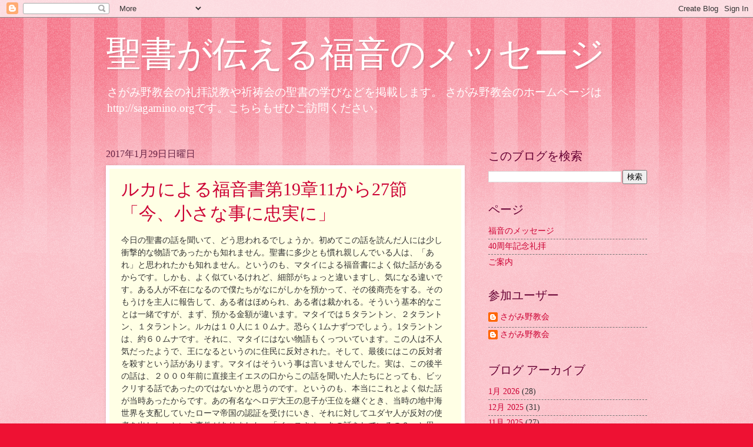

--- FILE ---
content_type: text/html; charset=UTF-8
request_url: https://sagamino-kyokai.blogspot.com/2017/01/
body_size: 24186
content:
<!DOCTYPE html>
<html class='v2' dir='ltr' lang='ja'>
<head>
<link href='https://www.blogger.com/static/v1/widgets/335934321-css_bundle_v2.css' rel='stylesheet' type='text/css'/>
<meta content='width=1100' name='viewport'/>
<meta content='text/html; charset=UTF-8' http-equiv='Content-Type'/>
<meta content='blogger' name='generator'/>
<link href='https://sagamino-kyokai.blogspot.com/favicon.ico' rel='icon' type='image/x-icon'/>
<link href='http://sagamino-kyokai.blogspot.com/2017/01/' rel='canonical'/>
<link rel="alternate" type="application/atom+xml" title="聖書が伝える福音のメッセージ - Atom" href="https://sagamino-kyokai.blogspot.com/feeds/posts/default" />
<link rel="alternate" type="application/rss+xml" title="聖書が伝える福音のメッセージ - RSS" href="https://sagamino-kyokai.blogspot.com/feeds/posts/default?alt=rss" />
<link rel="service.post" type="application/atom+xml" title="聖書が伝える福音のメッセージ - Atom" href="https://www.blogger.com/feeds/3889274350991329990/posts/default" />
<!--Can't find substitution for tag [blog.ieCssRetrofitLinks]-->
<meta content='カンバーランド長老キリスト教会さがみ野教会の説教や聖書研究などを掲載しています。' name='description'/>
<meta content='http://sagamino-kyokai.blogspot.com/2017/01/' property='og:url'/>
<meta content='聖書が伝える福音のメッセージ' property='og:title'/>
<meta content='カンバーランド長老キリスト教会さがみ野教会の説教や聖書研究などを掲載しています。' property='og:description'/>
<title>聖書が伝える福音のメッセージ: 1月 2017</title>
<style id='page-skin-1' type='text/css'><!--
/*
-----------------------------------------------
Blogger Template Style
Name:     Watermark
Designer: Blogger
URL:      www.blogger.com
----------------------------------------------- */
/* Use this with templates/1ktemplate-*.html */
/* Content
----------------------------------------------- */
body {
font: normal normal 15px Georgia, Utopia, 'Palatino Linotype', Palatino, serif;
color: #333333;
background: #ee1133 url(https://resources.blogblog.com/blogblog/data/1kt/watermark/body_background_bubblegum.png) repeat scroll top center;
}
html body .content-outer {
min-width: 0;
max-width: 100%;
width: 100%;
}
.content-outer {
font-size: 92%;
}
a:link {
text-decoration:none;
color: #cc0033;
}
a:visited {
text-decoration:none;
color: #aa0033;
}
a:hover {
text-decoration:underline;
color: #aa0033;
}
.body-fauxcolumns .cap-top {
margin-top: 30px;
background: #ee1133 url(https://resources.blogblog.com/blogblog/data/1kt/watermark/body_overlay_bubblegum.png) repeat-x scroll top left;
height: 400px;
}
.content-inner {
padding: 0;
}
/* Header
----------------------------------------------- */
.header-inner .Header .titlewrapper,
.header-inner .Header .descriptionwrapper {
padding-left: 20px;
padding-right: 20px;
}
.Header h1 {
font: normal normal 60px Georgia, Utopia, 'Palatino Linotype', Palatino, serif;
color: #ffffff;
text-shadow: 2px 2px rgba(0, 0, 0, .1);
}
.Header h1 a {
color: #ffffff;
}
.Header .description {
font-size: 140%;
color: #ffffff;
}
/* Tabs
----------------------------------------------- */
.tabs-inner .section {
margin: 0 20px;
}
.tabs-inner .PageList, .tabs-inner .LinkList, .tabs-inner .Labels {
margin-left: -11px;
margin-right: -11px;
background-color: #ffdd99;
border-top: 3px solid #ffffff;
border-bottom: 3px solid #ffffff;
-moz-box-shadow: 0 0 10px rgba(0, 0, 0, .3);
-webkit-box-shadow: 0 0 10px rgba(0, 0, 0, .3);
-goog-ms-box-shadow: 0 0 10px rgba(0, 0, 0, .3);
box-shadow: 0 0 10px rgba(0, 0, 0, .3);
}
.tabs-inner .PageList .widget-content,
.tabs-inner .LinkList .widget-content,
.tabs-inner .Labels .widget-content {
margin: -3px -11px;
background: transparent url(https://resources.blogblog.com/blogblog/data/1kt/watermark/tabs_background_right_bubblegum.png)  no-repeat scroll right;
}
.tabs-inner .widget ul {
padding: 2px 25px;
max-height: 34px;
background: transparent url(https://resources.blogblog.com/blogblog/data/1kt/watermark/tabs_background_left_bubblegum.png) no-repeat scroll left;
}
.tabs-inner .widget li {
border: none;
}
.tabs-inner .widget li a {
display: inline-block;
padding: .25em 1em;
font: normal normal 20px Georgia, Utopia, 'Palatino Linotype', Palatino, serif;
color: #cc0033;
border-right: 1px solid transparent;
}
.tabs-inner .widget li:first-child a {
border-left: 1px solid transparent;
}
.tabs-inner .widget li.selected a, .tabs-inner .widget li a:hover {
color: #660000;
}
/* Headings
----------------------------------------------- */
h2 {
font: normal normal 20px Georgia, Utopia, 'Palatino Linotype', Palatino, serif;
color: #660033;
margin: 0 0 .5em;
}
h2.date-header {
font: normal normal 16px Georgia, Utopia, 'Palatino Linotype', Palatino, serif;
color: #662244;
}
/* Main
----------------------------------------------- */
.main-inner .column-center-inner,
.main-inner .column-left-inner,
.main-inner .column-right-inner {
padding: 0 5px;
}
.main-outer {
margin-top: 0;
background: transparent none no-repeat scroll top left;
}
.main-inner {
padding-top: 30px;
}
.main-cap-top {
position: relative;
}
.main-cap-top .cap-right {
position: absolute;
height: 0;
width: 100%;
bottom: 0;
background: transparent none repeat-x scroll bottom center;
}
.main-cap-top .cap-left {
position: absolute;
height: 245px;
width: 280px;
right: 0;
bottom: 0;
background: transparent none no-repeat scroll bottom left;
}
/* Posts
----------------------------------------------- */
.post-outer {
padding: 15px 20px;
margin: 0 0 25px;
background: #ffffe5 none repeat scroll top left;
_background-image: none;
border: solid 6px #ffffff;
-moz-box-shadow: 0 0 5px rgba(0, 0, 0, .1);
-webkit-box-shadow: 0 0 5px rgba(0, 0, 0, .1);
-goog-ms-box-shadow: 0 0 5px rgba(0, 0, 0, .1);
box-shadow: 0 0 5px rgba(0, 0, 0, .1);
}
h3.post-title {
font: normal normal 30px Georgia, Utopia, 'Palatino Linotype', Palatino, serif;
margin: 0;
}
.comments h4 {
font: normal normal 30px Georgia, Utopia, 'Palatino Linotype', Palatino, serif;
margin: 1em 0 0;
}
.post-body {
font-size: 105%;
line-height: 1.5;
position: relative;
}
.post-header {
margin: 0 0 1em;
color: #997755;
}
.post-footer {
margin: 10px 0 0;
padding: 10px 0 0;
color: #997755;
border-top: dashed 1px #777777;
}
#blog-pager {
font-size: 140%
}
#comments .comment-author {
padding-top: 1.5em;
border-top: dashed 1px #777777;
background-position: 0 1.5em;
}
#comments .comment-author:first-child {
padding-top: 0;
border-top: none;
}
.avatar-image-container {
margin: .2em 0 0;
}
/* Comments
----------------------------------------------- */
.comments .comments-content .icon.blog-author {
background-repeat: no-repeat;
background-image: url([data-uri]);
}
.comments .comments-content .loadmore a {
border-top: 1px solid #777777;
border-bottom: 1px solid #777777;
}
.comments .continue {
border-top: 2px solid #777777;
}
/* Widgets
----------------------------------------------- */
.widget ul, .widget #ArchiveList ul.flat {
padding: 0;
list-style: none;
}
.widget ul li, .widget #ArchiveList ul.flat li {
padding: .35em 0;
text-indent: 0;
border-top: dashed 1px #777777;
}
.widget ul li:first-child, .widget #ArchiveList ul.flat li:first-child {
border-top: none;
}
.widget .post-body ul {
list-style: disc;
}
.widget .post-body ul li {
border: none;
}
.widget .zippy {
color: #777777;
}
.post-body img, .post-body .tr-caption-container, .Profile img, .Image img,
.BlogList .item-thumbnail img {
padding: 5px;
background: #fff;
-moz-box-shadow: 1px 1px 5px rgba(0, 0, 0, .5);
-webkit-box-shadow: 1px 1px 5px rgba(0, 0, 0, .5);
-goog-ms-box-shadow: 1px 1px 5px rgba(0, 0, 0, .5);
box-shadow: 1px 1px 5px rgba(0, 0, 0, .5);
}
.post-body img, .post-body .tr-caption-container {
padding: 8px;
}
.post-body .tr-caption-container {
color: #333333;
}
.post-body .tr-caption-container img {
padding: 0;
background: transparent;
border: none;
-moz-box-shadow: 0 0 0 rgba(0, 0, 0, .1);
-webkit-box-shadow: 0 0 0 rgba(0, 0, 0, .1);
-goog-ms-box-shadow: 0 0 0 rgba(0, 0, 0, .1);
box-shadow: 0 0 0 rgba(0, 0, 0, .1);
}
/* Footer
----------------------------------------------- */
.footer-outer {
color:#333333;
background: #ffcccc url(https://resources.blogblog.com/blogblog/data/1kt/watermark/body_background_birds.png) repeat scroll top left;
}
.footer-outer a {
color: #cc0033;
}
.footer-outer a:visited {
color: #aa0033;
}
.footer-outer a:hover {
color: #aa0033;
}
.footer-outer .widget h2 {
color: #660033;
}
/* Mobile
----------------------------------------------- */
body.mobile  {
background-size: 100% auto;
}
.mobile .body-fauxcolumn-outer {
background: transparent none repeat scroll top left;
}
html .mobile .mobile-date-outer {
border-bottom: none;
background: #ffffe5 none repeat scroll top left;
_background-image: none;
margin-bottom: 10px;
}
.mobile .main-inner .date-outer {
padding: 0;
}
.mobile .main-inner .date-header {
margin: 10px;
}
.mobile .main-cap-top {
z-index: -1;
}
.mobile .content-outer {
font-size: 100%;
}
.mobile .post-outer {
padding: 10px;
}
.mobile .main-cap-top .cap-left {
background: transparent none no-repeat scroll bottom left;
}
.mobile .body-fauxcolumns .cap-top {
margin: 0;
}
.mobile-link-button {
background: #ffffe5 none repeat scroll top left;
}
.mobile-link-button a:link, .mobile-link-button a:visited {
color: #cc0033;
}
.mobile-index-date .date-header {
color: #662244;
}
.mobile-index-contents {
color: #333333;
}
.mobile .tabs-inner .section {
margin: 0;
}
.mobile .tabs-inner .PageList {
margin-left: 0;
margin-right: 0;
}
.mobile .tabs-inner .PageList .widget-content {
margin: 0;
color: #660000;
background: #ffffe5 none repeat scroll top left;
}
.mobile .tabs-inner .PageList .widget-content .pagelist-arrow {
border-left: 1px solid transparent;
}

--></style>
<style id='template-skin-1' type='text/css'><!--
body {
min-width: 960px;
}
.content-outer, .content-fauxcolumn-outer, .region-inner {
min-width: 960px;
max-width: 960px;
_width: 960px;
}
.main-inner .columns {
padding-left: 0;
padding-right: 310px;
}
.main-inner .fauxcolumn-center-outer {
left: 0;
right: 310px;
/* IE6 does not respect left and right together */
_width: expression(this.parentNode.offsetWidth -
parseInt("0") -
parseInt("310px") + 'px');
}
.main-inner .fauxcolumn-left-outer {
width: 0;
}
.main-inner .fauxcolumn-right-outer {
width: 310px;
}
.main-inner .column-left-outer {
width: 0;
right: 100%;
margin-left: -0;
}
.main-inner .column-right-outer {
width: 310px;
margin-right: -310px;
}
#layout {
min-width: 0;
}
#layout .content-outer {
min-width: 0;
width: 800px;
}
#layout .region-inner {
min-width: 0;
width: auto;
}
body#layout div.add_widget {
padding: 8px;
}
body#layout div.add_widget a {
margin-left: 32px;
}
--></style>
<link href='https://www.blogger.com/dyn-css/authorization.css?targetBlogID=3889274350991329990&amp;zx=f2b431d4-5170-4a5e-bf62-a78d391bb949' media='none' onload='if(media!=&#39;all&#39;)media=&#39;all&#39;' rel='stylesheet'/><noscript><link href='https://www.blogger.com/dyn-css/authorization.css?targetBlogID=3889274350991329990&amp;zx=f2b431d4-5170-4a5e-bf62-a78d391bb949' rel='stylesheet'/></noscript>
<meta name='google-adsense-platform-account' content='ca-host-pub-1556223355139109'/>
<meta name='google-adsense-platform-domain' content='blogspot.com'/>

</head>
<body class='loading variant-bubblegum'>
<div class='navbar section' id='navbar' name='Navbar'><div class='widget Navbar' data-version='1' id='Navbar1'><script type="text/javascript">
    function setAttributeOnload(object, attribute, val) {
      if(window.addEventListener) {
        window.addEventListener('load',
          function(){ object[attribute] = val; }, false);
      } else {
        window.attachEvent('onload', function(){ object[attribute] = val; });
      }
    }
  </script>
<div id="navbar-iframe-container"></div>
<script type="text/javascript" src="https://apis.google.com/js/platform.js"></script>
<script type="text/javascript">
      gapi.load("gapi.iframes:gapi.iframes.style.bubble", function() {
        if (gapi.iframes && gapi.iframes.getContext) {
          gapi.iframes.getContext().openChild({
              url: 'https://www.blogger.com/navbar/3889274350991329990?origin\x3dhttps://sagamino-kyokai.blogspot.com',
              where: document.getElementById("navbar-iframe-container"),
              id: "navbar-iframe"
          });
        }
      });
    </script><script type="text/javascript">
(function() {
var script = document.createElement('script');
script.type = 'text/javascript';
script.src = '//pagead2.googlesyndication.com/pagead/js/google_top_exp.js';
var head = document.getElementsByTagName('head')[0];
if (head) {
head.appendChild(script);
}})();
</script>
</div></div>
<div class='body-fauxcolumns'>
<div class='fauxcolumn-outer body-fauxcolumn-outer'>
<div class='cap-top'>
<div class='cap-left'></div>
<div class='cap-right'></div>
</div>
<div class='fauxborder-left'>
<div class='fauxborder-right'></div>
<div class='fauxcolumn-inner'>
</div>
</div>
<div class='cap-bottom'>
<div class='cap-left'></div>
<div class='cap-right'></div>
</div>
</div>
</div>
<div class='content'>
<div class='content-fauxcolumns'>
<div class='fauxcolumn-outer content-fauxcolumn-outer'>
<div class='cap-top'>
<div class='cap-left'></div>
<div class='cap-right'></div>
</div>
<div class='fauxborder-left'>
<div class='fauxborder-right'></div>
<div class='fauxcolumn-inner'>
</div>
</div>
<div class='cap-bottom'>
<div class='cap-left'></div>
<div class='cap-right'></div>
</div>
</div>
</div>
<div class='content-outer'>
<div class='content-cap-top cap-top'>
<div class='cap-left'></div>
<div class='cap-right'></div>
</div>
<div class='fauxborder-left content-fauxborder-left'>
<div class='fauxborder-right content-fauxborder-right'></div>
<div class='content-inner'>
<header>
<div class='header-outer'>
<div class='header-cap-top cap-top'>
<div class='cap-left'></div>
<div class='cap-right'></div>
</div>
<div class='fauxborder-left header-fauxborder-left'>
<div class='fauxborder-right header-fauxborder-right'></div>
<div class='region-inner header-inner'>
<div class='header section' id='header' name='ヘッダー'><div class='widget Header' data-version='1' id='Header1'>
<div id='header-inner'>
<div class='titlewrapper'>
<h1 class='title'>
<a href='https://sagamino-kyokai.blogspot.com/'>
聖書が伝える福音のメッセージ
</a>
</h1>
</div>
<div class='descriptionwrapper'>
<p class='description'><span>さがみ野教会の礼拝説教や祈祷会の聖書の学びなどを掲載します&#12290;
さがみ野教会のホームページはhttp://sagamino.orgです&#12290;こちらもぜひご訪問ください&#12290;</span></p>
</div>
</div>
</div></div>
</div>
</div>
<div class='header-cap-bottom cap-bottom'>
<div class='cap-left'></div>
<div class='cap-right'></div>
</div>
</div>
</header>
<div class='tabs-outer'>
<div class='tabs-cap-top cap-top'>
<div class='cap-left'></div>
<div class='cap-right'></div>
</div>
<div class='fauxborder-left tabs-fauxborder-left'>
<div class='fauxborder-right tabs-fauxborder-right'></div>
<div class='region-inner tabs-inner'>
<div class='tabs no-items section' id='crosscol' name='Cross-Column'></div>
<div class='tabs no-items section' id='crosscol-overflow' name='Cross-Column 2'></div>
</div>
</div>
<div class='tabs-cap-bottom cap-bottom'>
<div class='cap-left'></div>
<div class='cap-right'></div>
</div>
</div>
<div class='main-outer'>
<div class='main-cap-top cap-top'>
<div class='cap-left'></div>
<div class='cap-right'></div>
</div>
<div class='fauxborder-left main-fauxborder-left'>
<div class='fauxborder-right main-fauxborder-right'></div>
<div class='region-inner main-inner'>
<div class='columns fauxcolumns'>
<div class='fauxcolumn-outer fauxcolumn-center-outer'>
<div class='cap-top'>
<div class='cap-left'></div>
<div class='cap-right'></div>
</div>
<div class='fauxborder-left'>
<div class='fauxborder-right'></div>
<div class='fauxcolumn-inner'>
</div>
</div>
<div class='cap-bottom'>
<div class='cap-left'></div>
<div class='cap-right'></div>
</div>
</div>
<div class='fauxcolumn-outer fauxcolumn-left-outer'>
<div class='cap-top'>
<div class='cap-left'></div>
<div class='cap-right'></div>
</div>
<div class='fauxborder-left'>
<div class='fauxborder-right'></div>
<div class='fauxcolumn-inner'>
</div>
</div>
<div class='cap-bottom'>
<div class='cap-left'></div>
<div class='cap-right'></div>
</div>
</div>
<div class='fauxcolumn-outer fauxcolumn-right-outer'>
<div class='cap-top'>
<div class='cap-left'></div>
<div class='cap-right'></div>
</div>
<div class='fauxborder-left'>
<div class='fauxborder-right'></div>
<div class='fauxcolumn-inner'>
</div>
</div>
<div class='cap-bottom'>
<div class='cap-left'></div>
<div class='cap-right'></div>
</div>
</div>
<!-- corrects IE6 width calculation -->
<div class='columns-inner'>
<div class='column-center-outer'>
<div class='column-center-inner'>
<div class='main section' id='main' name='メイン'><div class='widget Blog' data-version='1' id='Blog1'>
<div class='blog-posts hfeed'>

          <div class="date-outer">
        
<h2 class='date-header'><span>2017年1月29日日曜日</span></h2>

          <div class="date-posts">
        
<div class='post-outer'>
<div class='post hentry uncustomized-post-template' itemprop='blogPost' itemscope='itemscope' itemtype='http://schema.org/BlogPosting'>
<meta content='3889274350991329990' itemprop='blogId'/>
<meta content='3607436996699514625' itemprop='postId'/>
<a name='3607436996699514625'></a>
<h3 class='post-title entry-title' itemprop='name'>
<a href='https://sagamino-kyokai.blogspot.com/2017/01/191127.html'>ルカによる福音書第19章11から27節&#12300;今&#12289;小さな事に忠実に&#12301;</a>
</h3>
<div class='post-header'>
<div class='post-header-line-1'></div>
</div>
<div class='post-body entry-content' id='post-body-3607436996699514625' itemprop='articleBody'>







<!--[if gte mso 9]><xml>
 <o:DocumentProperties>
  <o:Revision>0</o:Revision>
  <o:TotalTime>0</o:TotalTime>
  <o:Pages>1</o:Pages>
  <o:Words>211</o:Words>
  <o:Characters>1203</o:Characters>
  <o:Company>さがみ野教会</o:Company>
  <o:Lines>10</o:Lines>
  <o:Paragraphs>2</o:Paragraphs>
  <o:CharactersWithSpaces>1412</o:CharactersWithSpaces>
  <o:Version>14.0</o:Version>
 </o:DocumentProperties>
 <o:OfficeDocumentSettings>
  <o:RelyOnVML/>
  <o:AllowPNG/>
 </o:OfficeDocumentSettings>
</xml><![endif]-->

<!--[if gte mso 9]><xml>
 <w:WordDocument>
  <w:View>Normal</w:View>
  <w:Zoom>0</w:Zoom>
  <w:TrackMoves/>
  <w:TrackFormatting/>
  <w:PunctuationKerning/>
  <w:DrawingGridVerticalSpacing>10 pt</w:DrawingGridVerticalSpacing>
  <w:DisplayHorizontalDrawingGridEvery>0</w:DisplayHorizontalDrawingGridEvery>
  <w:DisplayVerticalDrawingGridEvery>2</w:DisplayVerticalDrawingGridEvery>
  <w:ValidateAgainstSchemas/>
  <w:SaveIfXMLInvalid>false</w:SaveIfXMLInvalid>
  <w:IgnoreMixedContent>false</w:IgnoreMixedContent>
  <w:AlwaysShowPlaceholderText>false</w:AlwaysShowPlaceholderText>
  <w:DoNotPromoteQF/>
  <w:LidThemeOther>EN-US</w:LidThemeOther>
  <w:LidThemeAsian>JA</w:LidThemeAsian>
  <w:LidThemeComplexScript>HE</w:LidThemeComplexScript>
  <w:Compatibility>
   <w:SpaceForUL/>
   <w:BalanceSingleByteDoubleByteWidth/>
   <w:DoNotLeaveBackslashAlone/>
   <w:ULTrailSpace/>
   <w:DoNotExpandShiftReturn/>
   <w:AdjustLineHeightInTable/>
   <w:BreakWrappedTables/>
   <w:SnapToGridInCell/>
   <w:WrapTextWithPunct/>
   <w:UseAsianBreakRules/>
   <w:DontGrowAutofit/>
   <w:SplitPgBreakAndParaMark/>
   <w:EnableOpenTypeKerning/>
   <w:DontFlipMirrorIndents/>
   <w:OverrideTableStyleHps/>
   <w:UseFELayout/>
  </w:Compatibility>
  <w:NoLineBreaksAfter Lang="JA">$([\{&#163;&#165;&#8216;&#8220;&#12296;&#12298;&#12300;&#12302;&#12304;&#12308;&#65284;&#65288;&#65339;&#65371;&#65378;&#65505;&#65509;</w:NoLineBreaksAfter>
  <w:NoLineBreaksBefore Lang="JA">!%),.:;?]}&#162;&#176;&#8217;&#8221;&#8240;&#8242;&#8243;&#8451;&#12289;&#12290;々&#12297;&#12299;&#12301;&#12303;&#12305;&#12309;&#12443;&#12444;ゝゞ&#12539;ヽヾ&#65281;&#65285;&#65289;&#65292;&#65294;&#65306;&#65307;&#65311;&#65341;&#65373;&#65377;&#65379;&#65380;&#65381;ﾞﾟ&#65504;</w:NoLineBreaksBefore>
  <m:mathPr>
   <m:mathFont m:val="Cambria Math"/>
   <m:brkBin m:val="before"/>
   <m:brkBinSub m:val="&#45;-"/>
   <m:smallFrac m:val="off"/>
   <m:dispDef/>
   <m:lMargin m:val="0"/>
   <m:rMargin m:val="0"/>
   <m:defJc m:val="centerGroup"/>
   <m:wrapIndent m:val="1440"/>
   <m:intLim m:val="subSup"/>
   <m:naryLim m:val="undOvr"/>
  </m:mathPr></w:WordDocument>
</xml><![endif]--><!--[if gte mso 9]><xml>
 <w:LatentStyles DefLockedState="false" DefUnhideWhenUsed="true"
  DefSemiHidden="true" DefQFormat="false" DefPriority="99"
  LatentStyleCount="276">
  <w:LsdException Locked="false" Priority="0" SemiHidden="false"
   UnhideWhenUsed="false" QFormat="true" Name="Normal"/>
  <w:LsdException Locked="false" Priority="9" SemiHidden="false"
   UnhideWhenUsed="false" QFormat="true" Name="heading 1"/>
  <w:LsdException Locked="false" Priority="9" QFormat="true" Name="heading 2"/>
  <w:LsdException Locked="false" Priority="9" QFormat="true" Name="heading 3"/>
  <w:LsdException Locked="false" Priority="9" QFormat="true" Name="heading 4"/>
  <w:LsdException Locked="false" Priority="9" QFormat="true" Name="heading 5"/>
  <w:LsdException Locked="false" Priority="9" QFormat="true" Name="heading 6"/>
  <w:LsdException Locked="false" Priority="9" QFormat="true" Name="heading 7"/>
  <w:LsdException Locked="false" Priority="9" QFormat="true" Name="heading 8"/>
  <w:LsdException Locked="false" Priority="9" QFormat="true" Name="heading 9"/>
  <w:LsdException Locked="false" Priority="39" Name="toc 1"/>
  <w:LsdException Locked="false" Priority="39" Name="toc 2"/>
  <w:LsdException Locked="false" Priority="39" Name="toc 3"/>
  <w:LsdException Locked="false" Priority="39" Name="toc 4"/>
  <w:LsdException Locked="false" Priority="39" Name="toc 5"/>
  <w:LsdException Locked="false" Priority="39" Name="toc 6"/>
  <w:LsdException Locked="false" Priority="39" Name="toc 7"/>
  <w:LsdException Locked="false" Priority="39" Name="toc 8"/>
  <w:LsdException Locked="false" Priority="39" Name="toc 9"/>
  <w:LsdException Locked="false" Priority="35" QFormat="true" Name="caption"/>
  <w:LsdException Locked="false" Priority="10" SemiHidden="false"
   UnhideWhenUsed="false" QFormat="true" Name="Title"/>
  <w:LsdException Locked="false" Priority="1" Name="Default Paragraph Font"/>
  <w:LsdException Locked="false" Priority="11" SemiHidden="false"
   UnhideWhenUsed="false" QFormat="true" Name="Subtitle"/>
  <w:LsdException Locked="false" Priority="22" SemiHidden="false"
   UnhideWhenUsed="false" QFormat="true" Name="Strong"/>
  <w:LsdException Locked="false" Priority="20" SemiHidden="false"
   UnhideWhenUsed="false" QFormat="true" Name="Emphasis"/>
  <w:LsdException Locked="false" Priority="59" SemiHidden="false"
   UnhideWhenUsed="false" Name="Table Grid"/>
  <w:LsdException Locked="false" UnhideWhenUsed="false" Name="Placeholder Text"/>
  <w:LsdException Locked="false" Priority="1" SemiHidden="false"
   UnhideWhenUsed="false" QFormat="true" Name="No Spacing"/>
  <w:LsdException Locked="false" Priority="60" SemiHidden="false"
   UnhideWhenUsed="false" Name="Light Shading"/>
  <w:LsdException Locked="false" Priority="61" SemiHidden="false"
   UnhideWhenUsed="false" Name="Light List"/>
  <w:LsdException Locked="false" Priority="62" SemiHidden="false"
   UnhideWhenUsed="false" Name="Light Grid"/>
  <w:LsdException Locked="false" Priority="63" SemiHidden="false"
   UnhideWhenUsed="false" Name="Medium Shading 1"/>
  <w:LsdException Locked="false" Priority="64" SemiHidden="false"
   UnhideWhenUsed="false" Name="Medium Shading 2"/>
  <w:LsdException Locked="false" Priority="65" SemiHidden="false"
   UnhideWhenUsed="false" Name="Medium List 1"/>
  <w:LsdException Locked="false" Priority="66" SemiHidden="false"
   UnhideWhenUsed="false" Name="Medium List 2"/>
  <w:LsdException Locked="false" Priority="67" SemiHidden="false"
   UnhideWhenUsed="false" Name="Medium Grid 1"/>
  <w:LsdException Locked="false" Priority="68" SemiHidden="false"
   UnhideWhenUsed="false" Name="Medium Grid 2"/>
  <w:LsdException Locked="false" Priority="69" SemiHidden="false"
   UnhideWhenUsed="false" Name="Medium Grid 3"/>
  <w:LsdException Locked="false" Priority="70" SemiHidden="false"
   UnhideWhenUsed="false" Name="Dark List"/>
  <w:LsdException Locked="false" Priority="71" SemiHidden="false"
   UnhideWhenUsed="false" Name="Colorful Shading"/>
  <w:LsdException Locked="false" Priority="72" SemiHidden="false"
   UnhideWhenUsed="false" Name="Colorful List"/>
  <w:LsdException Locked="false" Priority="73" SemiHidden="false"
   UnhideWhenUsed="false" Name="Colorful Grid"/>
  <w:LsdException Locked="false" Priority="60" SemiHidden="false"
   UnhideWhenUsed="false" Name="Light Shading Accent 1"/>
  <w:LsdException Locked="false" Priority="61" SemiHidden="false"
   UnhideWhenUsed="false" Name="Light List Accent 1"/>
  <w:LsdException Locked="false" Priority="62" SemiHidden="false"
   UnhideWhenUsed="false" Name="Light Grid Accent 1"/>
  <w:LsdException Locked="false" Priority="63" SemiHidden="false"
   UnhideWhenUsed="false" Name="Medium Shading 1 Accent 1"/>
  <w:LsdException Locked="false" Priority="64" SemiHidden="false"
   UnhideWhenUsed="false" Name="Medium Shading 2 Accent 1"/>
  <w:LsdException Locked="false" Priority="65" SemiHidden="false"
   UnhideWhenUsed="false" Name="Medium List 1 Accent 1"/>
  <w:LsdException Locked="false" UnhideWhenUsed="false" Name="Revision"/>
  <w:LsdException Locked="false" Priority="34" SemiHidden="false"
   UnhideWhenUsed="false" QFormat="true" Name="List Paragraph"/>
  <w:LsdException Locked="false" Priority="29" SemiHidden="false"
   UnhideWhenUsed="false" QFormat="true" Name="Quote"/>
  <w:LsdException Locked="false" Priority="30" SemiHidden="false"
   UnhideWhenUsed="false" QFormat="true" Name="Intense Quote"/>
  <w:LsdException Locked="false" Priority="66" SemiHidden="false"
   UnhideWhenUsed="false" Name="Medium List 2 Accent 1"/>
  <w:LsdException Locked="false" Priority="67" SemiHidden="false"
   UnhideWhenUsed="false" Name="Medium Grid 1 Accent 1"/>
  <w:LsdException Locked="false" Priority="68" SemiHidden="false"
   UnhideWhenUsed="false" Name="Medium Grid 2 Accent 1"/>
  <w:LsdException Locked="false" Priority="69" SemiHidden="false"
   UnhideWhenUsed="false" Name="Medium Grid 3 Accent 1"/>
  <w:LsdException Locked="false" Priority="70" SemiHidden="false"
   UnhideWhenUsed="false" Name="Dark List Accent 1"/>
  <w:LsdException Locked="false" Priority="71" SemiHidden="false"
   UnhideWhenUsed="false" Name="Colorful Shading Accent 1"/>
  <w:LsdException Locked="false" Priority="72" SemiHidden="false"
   UnhideWhenUsed="false" Name="Colorful List Accent 1"/>
  <w:LsdException Locked="false" Priority="73" SemiHidden="false"
   UnhideWhenUsed="false" Name="Colorful Grid Accent 1"/>
  <w:LsdException Locked="false" Priority="60" SemiHidden="false"
   UnhideWhenUsed="false" Name="Light Shading Accent 2"/>
  <w:LsdException Locked="false" Priority="61" SemiHidden="false"
   UnhideWhenUsed="false" Name="Light List Accent 2"/>
  <w:LsdException Locked="false" Priority="62" SemiHidden="false"
   UnhideWhenUsed="false" Name="Light Grid Accent 2"/>
  <w:LsdException Locked="false" Priority="63" SemiHidden="false"
   UnhideWhenUsed="false" Name="Medium Shading 1 Accent 2"/>
  <w:LsdException Locked="false" Priority="64" SemiHidden="false"
   UnhideWhenUsed="false" Name="Medium Shading 2 Accent 2"/>
  <w:LsdException Locked="false" Priority="65" SemiHidden="false"
   UnhideWhenUsed="false" Name="Medium List 1 Accent 2"/>
  <w:LsdException Locked="false" Priority="66" SemiHidden="false"
   UnhideWhenUsed="false" Name="Medium List 2 Accent 2"/>
  <w:LsdException Locked="false" Priority="67" SemiHidden="false"
   UnhideWhenUsed="false" Name="Medium Grid 1 Accent 2"/>
  <w:LsdException Locked="false" Priority="68" SemiHidden="false"
   UnhideWhenUsed="false" Name="Medium Grid 2 Accent 2"/>
  <w:LsdException Locked="false" Priority="69" SemiHidden="false"
   UnhideWhenUsed="false" Name="Medium Grid 3 Accent 2"/>
  <w:LsdException Locked="false" Priority="70" SemiHidden="false"
   UnhideWhenUsed="false" Name="Dark List Accent 2"/>
  <w:LsdException Locked="false" Priority="71" SemiHidden="false"
   UnhideWhenUsed="false" Name="Colorful Shading Accent 2"/>
  <w:LsdException Locked="false" Priority="72" SemiHidden="false"
   UnhideWhenUsed="false" Name="Colorful List Accent 2"/>
  <w:LsdException Locked="false" Priority="73" SemiHidden="false"
   UnhideWhenUsed="false" Name="Colorful Grid Accent 2"/>
  <w:LsdException Locked="false" Priority="60" SemiHidden="false"
   UnhideWhenUsed="false" Name="Light Shading Accent 3"/>
  <w:LsdException Locked="false" Priority="61" SemiHidden="false"
   UnhideWhenUsed="false" Name="Light List Accent 3"/>
  <w:LsdException Locked="false" Priority="62" SemiHidden="false"
   UnhideWhenUsed="false" Name="Light Grid Accent 3"/>
  <w:LsdException Locked="false" Priority="63" SemiHidden="false"
   UnhideWhenUsed="false" Name="Medium Shading 1 Accent 3"/>
  <w:LsdException Locked="false" Priority="64" SemiHidden="false"
   UnhideWhenUsed="false" Name="Medium Shading 2 Accent 3"/>
  <w:LsdException Locked="false" Priority="65" SemiHidden="false"
   UnhideWhenUsed="false" Name="Medium List 1 Accent 3"/>
  <w:LsdException Locked="false" Priority="66" SemiHidden="false"
   UnhideWhenUsed="false" Name="Medium List 2 Accent 3"/>
  <w:LsdException Locked="false" Priority="67" SemiHidden="false"
   UnhideWhenUsed="false" Name="Medium Grid 1 Accent 3"/>
  <w:LsdException Locked="false" Priority="68" SemiHidden="false"
   UnhideWhenUsed="false" Name="Medium Grid 2 Accent 3"/>
  <w:LsdException Locked="false" Priority="69" SemiHidden="false"
   UnhideWhenUsed="false" Name="Medium Grid 3 Accent 3"/>
  <w:LsdException Locked="false" Priority="70" SemiHidden="false"
   UnhideWhenUsed="false" Name="Dark List Accent 3"/>
  <w:LsdException Locked="false" Priority="71" SemiHidden="false"
   UnhideWhenUsed="false" Name="Colorful Shading Accent 3"/>
  <w:LsdException Locked="false" Priority="72" SemiHidden="false"
   UnhideWhenUsed="false" Name="Colorful List Accent 3"/>
  <w:LsdException Locked="false" Priority="73" SemiHidden="false"
   UnhideWhenUsed="false" Name="Colorful Grid Accent 3"/>
  <w:LsdException Locked="false" Priority="60" SemiHidden="false"
   UnhideWhenUsed="false" Name="Light Shading Accent 4"/>
  <w:LsdException Locked="false" Priority="61" SemiHidden="false"
   UnhideWhenUsed="false" Name="Light List Accent 4"/>
  <w:LsdException Locked="false" Priority="62" SemiHidden="false"
   UnhideWhenUsed="false" Name="Light Grid Accent 4"/>
  <w:LsdException Locked="false" Priority="63" SemiHidden="false"
   UnhideWhenUsed="false" Name="Medium Shading 1 Accent 4"/>
  <w:LsdException Locked="false" Priority="64" SemiHidden="false"
   UnhideWhenUsed="false" Name="Medium Shading 2 Accent 4"/>
  <w:LsdException Locked="false" Priority="65" SemiHidden="false"
   UnhideWhenUsed="false" Name="Medium List 1 Accent 4"/>
  <w:LsdException Locked="false" Priority="66" SemiHidden="false"
   UnhideWhenUsed="false" Name="Medium List 2 Accent 4"/>
  <w:LsdException Locked="false" Priority="67" SemiHidden="false"
   UnhideWhenUsed="false" Name="Medium Grid 1 Accent 4"/>
  <w:LsdException Locked="false" Priority="68" SemiHidden="false"
   UnhideWhenUsed="false" Name="Medium Grid 2 Accent 4"/>
  <w:LsdException Locked="false" Priority="69" SemiHidden="false"
   UnhideWhenUsed="false" Name="Medium Grid 3 Accent 4"/>
  <w:LsdException Locked="false" Priority="70" SemiHidden="false"
   UnhideWhenUsed="false" Name="Dark List Accent 4"/>
  <w:LsdException Locked="false" Priority="71" SemiHidden="false"
   UnhideWhenUsed="false" Name="Colorful Shading Accent 4"/>
  <w:LsdException Locked="false" Priority="72" SemiHidden="false"
   UnhideWhenUsed="false" Name="Colorful List Accent 4"/>
  <w:LsdException Locked="false" Priority="73" SemiHidden="false"
   UnhideWhenUsed="false" Name="Colorful Grid Accent 4"/>
  <w:LsdException Locked="false" Priority="60" SemiHidden="false"
   UnhideWhenUsed="false" Name="Light Shading Accent 5"/>
  <w:LsdException Locked="false" Priority="61" SemiHidden="false"
   UnhideWhenUsed="false" Name="Light List Accent 5"/>
  <w:LsdException Locked="false" Priority="62" SemiHidden="false"
   UnhideWhenUsed="false" Name="Light Grid Accent 5"/>
  <w:LsdException Locked="false" Priority="63" SemiHidden="false"
   UnhideWhenUsed="false" Name="Medium Shading 1 Accent 5"/>
  <w:LsdException Locked="false" Priority="64" SemiHidden="false"
   UnhideWhenUsed="false" Name="Medium Shading 2 Accent 5"/>
  <w:LsdException Locked="false" Priority="65" SemiHidden="false"
   UnhideWhenUsed="false" Name="Medium List 1 Accent 5"/>
  <w:LsdException Locked="false" Priority="66" SemiHidden="false"
   UnhideWhenUsed="false" Name="Medium List 2 Accent 5"/>
  <w:LsdException Locked="false" Priority="67" SemiHidden="false"
   UnhideWhenUsed="false" Name="Medium Grid 1 Accent 5"/>
  <w:LsdException Locked="false" Priority="68" SemiHidden="false"
   UnhideWhenUsed="false" Name="Medium Grid 2 Accent 5"/>
  <w:LsdException Locked="false" Priority="69" SemiHidden="false"
   UnhideWhenUsed="false" Name="Medium Grid 3 Accent 5"/>
  <w:LsdException Locked="false" Priority="70" SemiHidden="false"
   UnhideWhenUsed="false" Name="Dark List Accent 5"/>
  <w:LsdException Locked="false" Priority="71" SemiHidden="false"
   UnhideWhenUsed="false" Name="Colorful Shading Accent 5"/>
  <w:LsdException Locked="false" Priority="72" SemiHidden="false"
   UnhideWhenUsed="false" Name="Colorful List Accent 5"/>
  <w:LsdException Locked="false" Priority="73" SemiHidden="false"
   UnhideWhenUsed="false" Name="Colorful Grid Accent 5"/>
  <w:LsdException Locked="false" Priority="60" SemiHidden="false"
   UnhideWhenUsed="false" Name="Light Shading Accent 6"/>
  <w:LsdException Locked="false" Priority="61" SemiHidden="false"
   UnhideWhenUsed="false" Name="Light List Accent 6"/>
  <w:LsdException Locked="false" Priority="62" SemiHidden="false"
   UnhideWhenUsed="false" Name="Light Grid Accent 6"/>
  <w:LsdException Locked="false" Priority="63" SemiHidden="false"
   UnhideWhenUsed="false" Name="Medium Shading 1 Accent 6"/>
  <w:LsdException Locked="false" Priority="64" SemiHidden="false"
   UnhideWhenUsed="false" Name="Medium Shading 2 Accent 6"/>
  <w:LsdException Locked="false" Priority="65" SemiHidden="false"
   UnhideWhenUsed="false" Name="Medium List 1 Accent 6"/>
  <w:LsdException Locked="false" Priority="66" SemiHidden="false"
   UnhideWhenUsed="false" Name="Medium List 2 Accent 6"/>
  <w:LsdException Locked="false" Priority="67" SemiHidden="false"
   UnhideWhenUsed="false" Name="Medium Grid 1 Accent 6"/>
  <w:LsdException Locked="false" Priority="68" SemiHidden="false"
   UnhideWhenUsed="false" Name="Medium Grid 2 Accent 6"/>
  <w:LsdException Locked="false" Priority="69" SemiHidden="false"
   UnhideWhenUsed="false" Name="Medium Grid 3 Accent 6"/>
  <w:LsdException Locked="false" Priority="70" SemiHidden="false"
   UnhideWhenUsed="false" Name="Dark List Accent 6"/>
  <w:LsdException Locked="false" Priority="71" SemiHidden="false"
   UnhideWhenUsed="false" Name="Colorful Shading Accent 6"/>
  <w:LsdException Locked="false" Priority="72" SemiHidden="false"
   UnhideWhenUsed="false" Name="Colorful List Accent 6"/>
  <w:LsdException Locked="false" Priority="73" SemiHidden="false"
   UnhideWhenUsed="false" Name="Colorful Grid Accent 6"/>
  <w:LsdException Locked="false" Priority="19" SemiHidden="false"
   UnhideWhenUsed="false" QFormat="true" Name="Subtle Emphasis"/>
  <w:LsdException Locked="false" Priority="21" SemiHidden="false"
   UnhideWhenUsed="false" QFormat="true" Name="Intense Emphasis"/>
  <w:LsdException Locked="false" Priority="31" SemiHidden="false"
   UnhideWhenUsed="false" QFormat="true" Name="Subtle Reference"/>
  <w:LsdException Locked="false" Priority="32" SemiHidden="false"
   UnhideWhenUsed="false" QFormat="true" Name="Intense Reference"/>
  <w:LsdException Locked="false" Priority="33" SemiHidden="false"
   UnhideWhenUsed="false" QFormat="true" Name="Book Title"/>
  <w:LsdException Locked="false" Priority="37" Name="Bibliography"/>
  <w:LsdException Locked="false" Priority="39" QFormat="true" Name="TOC Heading"/>
 </w:LatentStyles>
</xml><![endif]-->

<!--[if gte mso 10]>
<style>
 /* Style Definitions */
table.MsoNormalTable
 {mso-style-name:標準の表;
 mso-tstyle-rowband-size:0;
 mso-tstyle-colband-size:0;
 mso-style-noshow:yes;
 mso-style-priority:99;
 mso-style-parent:"";
 mso-padding-alt:0mm 5.4pt 0mm 5.4pt;
 mso-para-margin:0mm;
 mso-para-margin-bottom:.0001pt;
 mso-pagination:widow-orphan;
 font-size:12.0pt;
 font-family:Century;
 mso-ascii-font-family:Century;
 mso-ascii-theme-font:minor-latin;
 mso-hansi-font-family:Century;
 mso-hansi-theme-font:minor-latin;
 mso-font-kerning:1.0pt;}
</style>
<![endif]-->



<!--StartFragment--><span style="font-family: 'ＭＳ 明朝';">今日の聖書の話を聞いて&#12289;どう思われるでしょうか&#12290;初めてこの話を読んだ人には少し衝撃的な物語であったかも知れません&#12290;聖書に多少とも慣れ親しんでいる人は&#12289;&#12300;あれ&#12301;と思われたかも知れません&#12290;というのも&#12289;マタイによる福音書によく似た話があるからです&#12290;しかも&#12289;よく似ているけれど&#12289;細部がちょっと違いますし&#12289;気になる違いです&#12290;ある人が不在になるので僕たちがなにがしかを預かって&#12289;その後商売をする&#12290;そのもうけを主人に報告して&#12289;ある者はほめられ&#12289;ある者は裁かれる&#12290;そういう基本的なことは一緒ですが&#12289;まず&#12289;預かる金額が違います&#12290;マタイでは５タラントン&#12289;２タラントン&#12289;１タラントン&#12290;ルカは１０人に１０ムナ&#12290;恐らく</span><span lang="EN-US" style="font-family: Century;">1</span><span style="font-family: 'ＭＳ 明朝';">ムナずつでしょう&#12290;</span><span lang="EN-US" style="font-family: Century;">1</span><span style="font-family: 'ＭＳ 明朝';">タラントンは&#12289;約６０ムナです&#12290;それに&#12289;マタイにはない物語もくっついています&#12290;この人は不人気だったようで&#12289;王になるというのに住民に反対された&#12290;そして&#12289;最後にはこの反対者を殺すという話があります&#12290;マタイはそういう事は言いませんでした&#12290;実は&#12289;この後半の話は&#12289;２０００年前に直接主イエスの口からこの話を聞いた人たちにとっても&#12289;ビックリする話であったのではないかと思うのです&#12290;というのも&#12289;本当にこれとよく似た話が当時あったからです&#12290;あの有名なヘロデ大王の息子が王位を継ぐとき&#12289;当時の地中海世界を支配していたローマ帝国の認証を受けにいき&#12289;それに対してユダヤ人が反対の使者を出した&#12289;という事件がありました&#12290;&#12300;イエスさま&#12289;あの話をしているの&#65311;&#12301;と思ったことでしょう&#12290;しかし&#12289;ユダヤで起きた出来事は似ているけれど&#12289;やっぱり違います&#12290;主イエスの譬えに登場する王は&#12289;旅立つときに&#12289;家来たちにムナを託していきます&#12290;主イエスは史実を思わせる話をしながら&#12289;ご自分とご自分を信じるキリスト者達の話をしているのでしょう&#12290;当時の人が&#12300;あのヘロデ家の話&#65311;&#12301;と思ったり&#12289;私たちが&#12300;マタイとちょっと違うゾ&#12301;と思ったり&#12289;&#12300;この残酷な話って何&#65311;&#12301;といぶかったりするときに既にそこでイエスの話の中に引き込まれています&#12290;キリストの言葉を聞く私たちもこの話の登場人物の独りになってしまっているのです&#12290;なぜなら&#12289;ここで王が家来に託した&#12300;ムナ&#12301;とは&#12289;古代からの教会の考えによれば&#12289;キリストの言葉そのものを意味しているからです&#12290;主イエス&#12539;キリストは&#12289;キリストの言葉を聞く私たちに&#12289;ご自分の言葉というムナ&#12289;ご自分の言葉という宝を預けてくださっているのです&#12290;&#12300;わたしが帰ってくるまで&#12289;これで商売をしなさい&#12301;と&#12290;主イエスの言葉に生きることで&#12289;もうけを得てきなさいと私たちに神さまの言葉という宝を預けてくださっているのです&#12290;ところが&#12289;この王&#12289;即ちキリストは&#12289;この世界では嫌われている王です&#12290;考えてみれば&#12289;残されて商売をする家来たちはこの地で嫌われた主人をもって商売しなければなりません&#12290;ある人はムナを死蔵しましたが&#12289;あの人の家来だと言って商売するのは怖いことだったのかも知れません&#12290;この世で神の言葉に従って生きるとは&#12289;そういうことなのです&#12290;あの鼻つまみ者&#12289;ヤクザなザアカイと一緒に食事を食べてつきあうキリストの後に付いていくのですから&#12290;でも&#12289;神に託されたタラントに生きるとき&#12289;必ずもうけが生まれます&#12290;神からの報いがあります&#12290;神の言葉に生きるほどに&#12289;喜びに喜びが増し加わります&#12290;これはもう確実です&#12290;このキリストの約束を信じて&#12289;今私たちは小さな事に忠実に生きようではありませんか&#12290;</span><!--EndFragment-->&nbsp; &nbsp;
<div style='clear: both;'></div>
</div>
<div class='post-footer'>
<div class='post-footer-line post-footer-line-1'>
<span class='post-author vcard'>
By
<span class='fn' itemprop='author' itemscope='itemscope' itemtype='http://schema.org/Person'>
<meta content='https://www.blogger.com/profile/14466803641182534118' itemprop='url'/>
<a class='g-profile' href='https://www.blogger.com/profile/14466803641182534118' rel='author' title='author profile'>
<span itemprop='name'>さがみ野教会</span>
</a>
</span>
</span>
<span class='post-timestamp'>
-
<meta content='http://sagamino-kyokai.blogspot.com/2017/01/191127.html' itemprop='url'/>
<a class='timestamp-link' href='https://sagamino-kyokai.blogspot.com/2017/01/191127.html' rel='bookmark' title='permanent link'><abbr class='published' itemprop='datePublished' title='2017-01-29T21:56:00+09:00'>1月 29, 2017</abbr></a>
</span>
<span class='post-comment-link'>
</span>
<span class='post-icons'>
</span>
<div class='post-share-buttons goog-inline-block'>
<a class='goog-inline-block share-button sb-email' href='https://www.blogger.com/share-post.g?blogID=3889274350991329990&postID=3607436996699514625&target=email' target='_blank' title='メールで送信'><span class='share-button-link-text'>メールで送信</span></a><a class='goog-inline-block share-button sb-blog' href='https://www.blogger.com/share-post.g?blogID=3889274350991329990&postID=3607436996699514625&target=blog' onclick='window.open(this.href, "_blank", "height=270,width=475"); return false;' target='_blank' title='BlogThis!'><span class='share-button-link-text'>BlogThis!</span></a><a class='goog-inline-block share-button sb-twitter' href='https://www.blogger.com/share-post.g?blogID=3889274350991329990&postID=3607436996699514625&target=twitter' target='_blank' title='X で共有'><span class='share-button-link-text'>X で共有</span></a><a class='goog-inline-block share-button sb-facebook' href='https://www.blogger.com/share-post.g?blogID=3889274350991329990&postID=3607436996699514625&target=facebook' onclick='window.open(this.href, "_blank", "height=430,width=640"); return false;' target='_blank' title='Facebook で共有する'><span class='share-button-link-text'>Facebook で共有する</span></a><a class='goog-inline-block share-button sb-pinterest' href='https://www.blogger.com/share-post.g?blogID=3889274350991329990&postID=3607436996699514625&target=pinterest' target='_blank' title='Pinterest に共有'><span class='share-button-link-text'>Pinterest に共有</span></a>
</div>
</div>
<div class='post-footer-line post-footer-line-2'>
<span class='post-labels'>
ラベル:
<a href='https://sagamino-kyokai.blogspot.com/search/label/42%E3%83%AB%E3%82%AB%E3%81%AB%E3%82%88%E3%82%8B%E7%A6%8F%E9%9F%B3%E6%9B%B8' rel='tag'>42ルカによる福音書</a>,
<a href='https://sagamino-kyokai.blogspot.com/search/label/%E5%AE%AE%E4%BA%95' rel='tag'>宮井</a>
</span>
</div>
<div class='post-footer-line post-footer-line-3'>
<span class='post-location'>
</span>
</div>
</div>
</div>
</div>

          </div></div>
        

          <div class="date-outer">
        
<h2 class='date-header'><span>2017年1月26日木曜日</span></h2>

          <div class="date-posts">
        
<div class='post-outer'>
<div class='post hentry uncustomized-post-template' itemprop='blogPost' itemscope='itemscope' itemtype='http://schema.org/BlogPosting'>
<meta content='3889274350991329990' itemprop='blogId'/>
<meta content='396759436859675626' itemprop='postId'/>
<a name='396759436859675626'></a>
<h3 class='post-title entry-title' itemprop='name'>
<a href='https://sagamino-kyokai.blogspot.com/2017/01/53.html'>詩編第53編&#12300;善を行う者はいない&#12301;</a>
</h3>
<div class='post-header'>
<div class='post-header-line-1'></div>
</div>
<div class='post-body entry-content' id='post-body-396759436859675626' itemprop='articleBody'>







<!--[if gte mso 9]><xml>
 <o:DocumentProperties>
  <o:Revision>0</o:Revision>
  <o:TotalTime>0</o:TotalTime>
  <o:Pages>1</o:Pages>
  <o:Words>30</o:Words>
  <o:Characters>173</o:Characters>
  <o:Company>さがみ野教会</o:Company>
  <o:Lines>1</o:Lines>
  <o:Paragraphs>1</o:Paragraphs>
  <o:CharactersWithSpaces>202</o:CharactersWithSpaces>
  <o:Version>14.0</o:Version>
 </o:DocumentProperties>
 <o:OfficeDocumentSettings>
  <o:RelyOnVML/>
  <o:AllowPNG/>
 </o:OfficeDocumentSettings>
</xml><![endif]-->

<!--[if gte mso 9]><xml>
 <w:WordDocument>
  <w:View>Normal</w:View>
  <w:Zoom>0</w:Zoom>
  <w:TrackMoves/>
  <w:TrackFormatting/>
  <w:PunctuationKerning/>
  <w:DrawingGridVerticalSpacing>10 pt</w:DrawingGridVerticalSpacing>
  <w:DisplayHorizontalDrawingGridEvery>0</w:DisplayHorizontalDrawingGridEvery>
  <w:DisplayVerticalDrawingGridEvery>2</w:DisplayVerticalDrawingGridEvery>
  <w:ValidateAgainstSchemas/>
  <w:SaveIfXMLInvalid>false</w:SaveIfXMLInvalid>
  <w:IgnoreMixedContent>false</w:IgnoreMixedContent>
  <w:AlwaysShowPlaceholderText>false</w:AlwaysShowPlaceholderText>
  <w:DoNotPromoteQF/>
  <w:LidThemeOther>EN-US</w:LidThemeOther>
  <w:LidThemeAsian>JA</w:LidThemeAsian>
  <w:LidThemeComplexScript>HE</w:LidThemeComplexScript>
  <w:Compatibility>
   <w:SpaceForUL/>
   <w:BalanceSingleByteDoubleByteWidth/>
   <w:DoNotLeaveBackslashAlone/>
   <w:ULTrailSpace/>
   <w:DoNotExpandShiftReturn/>
   <w:AdjustLineHeightInTable/>
   <w:BreakWrappedTables/>
   <w:SnapToGridInCell/>
   <w:WrapTextWithPunct/>
   <w:UseAsianBreakRules/>
   <w:DontGrowAutofit/>
   <w:SplitPgBreakAndParaMark/>
   <w:EnableOpenTypeKerning/>
   <w:DontFlipMirrorIndents/>
   <w:OverrideTableStyleHps/>
   <w:UseFELayout/>
  </w:Compatibility>
  <w:NoLineBreaksAfter Lang="JA">$([\{&#163;&#165;&#8216;&#8220;&#12296;&#12298;&#12300;&#12302;&#12304;&#12308;&#65284;&#65288;&#65339;&#65371;&#65378;&#65505;&#65509;</w:NoLineBreaksAfter>
  <w:NoLineBreaksBefore Lang="JA">!%),.:;?]}&#162;&#176;&#8217;&#8221;&#8240;&#8242;&#8243;&#8451;&#12289;&#12290;々&#12297;&#12299;&#12301;&#12303;&#12305;&#12309;&#12443;&#12444;ゝゞ&#12539;ヽヾ&#65281;&#65285;&#65289;&#65292;&#65294;&#65306;&#65307;&#65311;&#65341;&#65373;&#65377;&#65379;&#65380;&#65381;ﾞﾟ&#65504;</w:NoLineBreaksBefore>
  <m:mathPr>
   <m:mathFont m:val="Cambria Math"/>
   <m:brkBin m:val="before"/>
   <m:brkBinSub m:val="&#45;-"/>
   <m:smallFrac m:val="off"/>
   <m:dispDef/>
   <m:lMargin m:val="0"/>
   <m:rMargin m:val="0"/>
   <m:defJc m:val="centerGroup"/>
   <m:wrapIndent m:val="1440"/>
   <m:intLim m:val="subSup"/>
   <m:naryLim m:val="undOvr"/>
  </m:mathPr></w:WordDocument>
</xml><![endif]--><!--[if gte mso 9]><xml>
 <w:LatentStyles DefLockedState="false" DefUnhideWhenUsed="true"
  DefSemiHidden="true" DefQFormat="false" DefPriority="99"
  LatentStyleCount="276">
  <w:LsdException Locked="false" Priority="0" SemiHidden="false"
   UnhideWhenUsed="false" QFormat="true" Name="Normal"/>
  <w:LsdException Locked="false" Priority="9" SemiHidden="false"
   UnhideWhenUsed="false" QFormat="true" Name="heading 1"/>
  <w:LsdException Locked="false" Priority="9" QFormat="true" Name="heading 2"/>
  <w:LsdException Locked="false" Priority="9" QFormat="true" Name="heading 3"/>
  <w:LsdException Locked="false" Priority="9" QFormat="true" Name="heading 4"/>
  <w:LsdException Locked="false" Priority="9" QFormat="true" Name="heading 5"/>
  <w:LsdException Locked="false" Priority="9" QFormat="true" Name="heading 6"/>
  <w:LsdException Locked="false" Priority="9" QFormat="true" Name="heading 7"/>
  <w:LsdException Locked="false" Priority="9" QFormat="true" Name="heading 8"/>
  <w:LsdException Locked="false" Priority="9" QFormat="true" Name="heading 9"/>
  <w:LsdException Locked="false" Priority="39" Name="toc 1"/>
  <w:LsdException Locked="false" Priority="39" Name="toc 2"/>
  <w:LsdException Locked="false" Priority="39" Name="toc 3"/>
  <w:LsdException Locked="false" Priority="39" Name="toc 4"/>
  <w:LsdException Locked="false" Priority="39" Name="toc 5"/>
  <w:LsdException Locked="false" Priority="39" Name="toc 6"/>
  <w:LsdException Locked="false" Priority="39" Name="toc 7"/>
  <w:LsdException Locked="false" Priority="39" Name="toc 8"/>
  <w:LsdException Locked="false" Priority="39" Name="toc 9"/>
  <w:LsdException Locked="false" Priority="35" QFormat="true" Name="caption"/>
  <w:LsdException Locked="false" Priority="10" SemiHidden="false"
   UnhideWhenUsed="false" QFormat="true" Name="Title"/>
  <w:LsdException Locked="false" Priority="1" Name="Default Paragraph Font"/>
  <w:LsdException Locked="false" Priority="11" SemiHidden="false"
   UnhideWhenUsed="false" QFormat="true" Name="Subtitle"/>
  <w:LsdException Locked="false" Priority="22" SemiHidden="false"
   UnhideWhenUsed="false" QFormat="true" Name="Strong"/>
  <w:LsdException Locked="false" Priority="20" SemiHidden="false"
   UnhideWhenUsed="false" QFormat="true" Name="Emphasis"/>
  <w:LsdException Locked="false" Priority="59" SemiHidden="false"
   UnhideWhenUsed="false" Name="Table Grid"/>
  <w:LsdException Locked="false" UnhideWhenUsed="false" Name="Placeholder Text"/>
  <w:LsdException Locked="false" Priority="1" SemiHidden="false"
   UnhideWhenUsed="false" QFormat="true" Name="No Spacing"/>
  <w:LsdException Locked="false" Priority="60" SemiHidden="false"
   UnhideWhenUsed="false" Name="Light Shading"/>
  <w:LsdException Locked="false" Priority="61" SemiHidden="false"
   UnhideWhenUsed="false" Name="Light List"/>
  <w:LsdException Locked="false" Priority="62" SemiHidden="false"
   UnhideWhenUsed="false" Name="Light Grid"/>
  <w:LsdException Locked="false" Priority="63" SemiHidden="false"
   UnhideWhenUsed="false" Name="Medium Shading 1"/>
  <w:LsdException Locked="false" Priority="64" SemiHidden="false"
   UnhideWhenUsed="false" Name="Medium Shading 2"/>
  <w:LsdException Locked="false" Priority="65" SemiHidden="false"
   UnhideWhenUsed="false" Name="Medium List 1"/>
  <w:LsdException Locked="false" Priority="66" SemiHidden="false"
   UnhideWhenUsed="false" Name="Medium List 2"/>
  <w:LsdException Locked="false" Priority="67" SemiHidden="false"
   UnhideWhenUsed="false" Name="Medium Grid 1"/>
  <w:LsdException Locked="false" Priority="68" SemiHidden="false"
   UnhideWhenUsed="false" Name="Medium Grid 2"/>
  <w:LsdException Locked="false" Priority="69" SemiHidden="false"
   UnhideWhenUsed="false" Name="Medium Grid 3"/>
  <w:LsdException Locked="false" Priority="70" SemiHidden="false"
   UnhideWhenUsed="false" Name="Dark List"/>
  <w:LsdException Locked="false" Priority="71" SemiHidden="false"
   UnhideWhenUsed="false" Name="Colorful Shading"/>
  <w:LsdException Locked="false" Priority="72" SemiHidden="false"
   UnhideWhenUsed="false" Name="Colorful List"/>
  <w:LsdException Locked="false" Priority="73" SemiHidden="false"
   UnhideWhenUsed="false" Name="Colorful Grid"/>
  <w:LsdException Locked="false" Priority="60" SemiHidden="false"
   UnhideWhenUsed="false" Name="Light Shading Accent 1"/>
  <w:LsdException Locked="false" Priority="61" SemiHidden="false"
   UnhideWhenUsed="false" Name="Light List Accent 1"/>
  <w:LsdException Locked="false" Priority="62" SemiHidden="false"
   UnhideWhenUsed="false" Name="Light Grid Accent 1"/>
  <w:LsdException Locked="false" Priority="63" SemiHidden="false"
   UnhideWhenUsed="false" Name="Medium Shading 1 Accent 1"/>
  <w:LsdException Locked="false" Priority="64" SemiHidden="false"
   UnhideWhenUsed="false" Name="Medium Shading 2 Accent 1"/>
  <w:LsdException Locked="false" Priority="65" SemiHidden="false"
   UnhideWhenUsed="false" Name="Medium List 1 Accent 1"/>
  <w:LsdException Locked="false" UnhideWhenUsed="false" Name="Revision"/>
  <w:LsdException Locked="false" Priority="34" SemiHidden="false"
   UnhideWhenUsed="false" QFormat="true" Name="List Paragraph"/>
  <w:LsdException Locked="false" Priority="29" SemiHidden="false"
   UnhideWhenUsed="false" QFormat="true" Name="Quote"/>
  <w:LsdException Locked="false" Priority="30" SemiHidden="false"
   UnhideWhenUsed="false" QFormat="true" Name="Intense Quote"/>
  <w:LsdException Locked="false" Priority="66" SemiHidden="false"
   UnhideWhenUsed="false" Name="Medium List 2 Accent 1"/>
  <w:LsdException Locked="false" Priority="67" SemiHidden="false"
   UnhideWhenUsed="false" Name="Medium Grid 1 Accent 1"/>
  <w:LsdException Locked="false" Priority="68" SemiHidden="false"
   UnhideWhenUsed="false" Name="Medium Grid 2 Accent 1"/>
  <w:LsdException Locked="false" Priority="69" SemiHidden="false"
   UnhideWhenUsed="false" Name="Medium Grid 3 Accent 1"/>
  <w:LsdException Locked="false" Priority="70" SemiHidden="false"
   UnhideWhenUsed="false" Name="Dark List Accent 1"/>
  <w:LsdException Locked="false" Priority="71" SemiHidden="false"
   UnhideWhenUsed="false" Name="Colorful Shading Accent 1"/>
  <w:LsdException Locked="false" Priority="72" SemiHidden="false"
   UnhideWhenUsed="false" Name="Colorful List Accent 1"/>
  <w:LsdException Locked="false" Priority="73" SemiHidden="false"
   UnhideWhenUsed="false" Name="Colorful Grid Accent 1"/>
  <w:LsdException Locked="false" Priority="60" SemiHidden="false"
   UnhideWhenUsed="false" Name="Light Shading Accent 2"/>
  <w:LsdException Locked="false" Priority="61" SemiHidden="false"
   UnhideWhenUsed="false" Name="Light List Accent 2"/>
  <w:LsdException Locked="false" Priority="62" SemiHidden="false"
   UnhideWhenUsed="false" Name="Light Grid Accent 2"/>
  <w:LsdException Locked="false" Priority="63" SemiHidden="false"
   UnhideWhenUsed="false" Name="Medium Shading 1 Accent 2"/>
  <w:LsdException Locked="false" Priority="64" SemiHidden="false"
   UnhideWhenUsed="false" Name="Medium Shading 2 Accent 2"/>
  <w:LsdException Locked="false" Priority="65" SemiHidden="false"
   UnhideWhenUsed="false" Name="Medium List 1 Accent 2"/>
  <w:LsdException Locked="false" Priority="66" SemiHidden="false"
   UnhideWhenUsed="false" Name="Medium List 2 Accent 2"/>
  <w:LsdException Locked="false" Priority="67" SemiHidden="false"
   UnhideWhenUsed="false" Name="Medium Grid 1 Accent 2"/>
  <w:LsdException Locked="false" Priority="68" SemiHidden="false"
   UnhideWhenUsed="false" Name="Medium Grid 2 Accent 2"/>
  <w:LsdException Locked="false" Priority="69" SemiHidden="false"
   UnhideWhenUsed="false" Name="Medium Grid 3 Accent 2"/>
  <w:LsdException Locked="false" Priority="70" SemiHidden="false"
   UnhideWhenUsed="false" Name="Dark List Accent 2"/>
  <w:LsdException Locked="false" Priority="71" SemiHidden="false"
   UnhideWhenUsed="false" Name="Colorful Shading Accent 2"/>
  <w:LsdException Locked="false" Priority="72" SemiHidden="false"
   UnhideWhenUsed="false" Name="Colorful List Accent 2"/>
  <w:LsdException Locked="false" Priority="73" SemiHidden="false"
   UnhideWhenUsed="false" Name="Colorful Grid Accent 2"/>
  <w:LsdException Locked="false" Priority="60" SemiHidden="false"
   UnhideWhenUsed="false" Name="Light Shading Accent 3"/>
  <w:LsdException Locked="false" Priority="61" SemiHidden="false"
   UnhideWhenUsed="false" Name="Light List Accent 3"/>
  <w:LsdException Locked="false" Priority="62" SemiHidden="false"
   UnhideWhenUsed="false" Name="Light Grid Accent 3"/>
  <w:LsdException Locked="false" Priority="63" SemiHidden="false"
   UnhideWhenUsed="false" Name="Medium Shading 1 Accent 3"/>
  <w:LsdException Locked="false" Priority="64" SemiHidden="false"
   UnhideWhenUsed="false" Name="Medium Shading 2 Accent 3"/>
  <w:LsdException Locked="false" Priority="65" SemiHidden="false"
   UnhideWhenUsed="false" Name="Medium List 1 Accent 3"/>
  <w:LsdException Locked="false" Priority="66" SemiHidden="false"
   UnhideWhenUsed="false" Name="Medium List 2 Accent 3"/>
  <w:LsdException Locked="false" Priority="67" SemiHidden="false"
   UnhideWhenUsed="false" Name="Medium Grid 1 Accent 3"/>
  <w:LsdException Locked="false" Priority="68" SemiHidden="false"
   UnhideWhenUsed="false" Name="Medium Grid 2 Accent 3"/>
  <w:LsdException Locked="false" Priority="69" SemiHidden="false"
   UnhideWhenUsed="false" Name="Medium Grid 3 Accent 3"/>
  <w:LsdException Locked="false" Priority="70" SemiHidden="false"
   UnhideWhenUsed="false" Name="Dark List Accent 3"/>
  <w:LsdException Locked="false" Priority="71" SemiHidden="false"
   UnhideWhenUsed="false" Name="Colorful Shading Accent 3"/>
  <w:LsdException Locked="false" Priority="72" SemiHidden="false"
   UnhideWhenUsed="false" Name="Colorful List Accent 3"/>
  <w:LsdException Locked="false" Priority="73" SemiHidden="false"
   UnhideWhenUsed="false" Name="Colorful Grid Accent 3"/>
  <w:LsdException Locked="false" Priority="60" SemiHidden="false"
   UnhideWhenUsed="false" Name="Light Shading Accent 4"/>
  <w:LsdException Locked="false" Priority="61" SemiHidden="false"
   UnhideWhenUsed="false" Name="Light List Accent 4"/>
  <w:LsdException Locked="false" Priority="62" SemiHidden="false"
   UnhideWhenUsed="false" Name="Light Grid Accent 4"/>
  <w:LsdException Locked="false" Priority="63" SemiHidden="false"
   UnhideWhenUsed="false" Name="Medium Shading 1 Accent 4"/>
  <w:LsdException Locked="false" Priority="64" SemiHidden="false"
   UnhideWhenUsed="false" Name="Medium Shading 2 Accent 4"/>
  <w:LsdException Locked="false" Priority="65" SemiHidden="false"
   UnhideWhenUsed="false" Name="Medium List 1 Accent 4"/>
  <w:LsdException Locked="false" Priority="66" SemiHidden="false"
   UnhideWhenUsed="false" Name="Medium List 2 Accent 4"/>
  <w:LsdException Locked="false" Priority="67" SemiHidden="false"
   UnhideWhenUsed="false" Name="Medium Grid 1 Accent 4"/>
  <w:LsdException Locked="false" Priority="68" SemiHidden="false"
   UnhideWhenUsed="false" Name="Medium Grid 2 Accent 4"/>
  <w:LsdException Locked="false" Priority="69" SemiHidden="false"
   UnhideWhenUsed="false" Name="Medium Grid 3 Accent 4"/>
  <w:LsdException Locked="false" Priority="70" SemiHidden="false"
   UnhideWhenUsed="false" Name="Dark List Accent 4"/>
  <w:LsdException Locked="false" Priority="71" SemiHidden="false"
   UnhideWhenUsed="false" Name="Colorful Shading Accent 4"/>
  <w:LsdException Locked="false" Priority="72" SemiHidden="false"
   UnhideWhenUsed="false" Name="Colorful List Accent 4"/>
  <w:LsdException Locked="false" Priority="73" SemiHidden="false"
   UnhideWhenUsed="false" Name="Colorful Grid Accent 4"/>
  <w:LsdException Locked="false" Priority="60" SemiHidden="false"
   UnhideWhenUsed="false" Name="Light Shading Accent 5"/>
  <w:LsdException Locked="false" Priority="61" SemiHidden="false"
   UnhideWhenUsed="false" Name="Light List Accent 5"/>
  <w:LsdException Locked="false" Priority="62" SemiHidden="false"
   UnhideWhenUsed="false" Name="Light Grid Accent 5"/>
  <w:LsdException Locked="false" Priority="63" SemiHidden="false"
   UnhideWhenUsed="false" Name="Medium Shading 1 Accent 5"/>
  <w:LsdException Locked="false" Priority="64" SemiHidden="false"
   UnhideWhenUsed="false" Name="Medium Shading 2 Accent 5"/>
  <w:LsdException Locked="false" Priority="65" SemiHidden="false"
   UnhideWhenUsed="false" Name="Medium List 1 Accent 5"/>
  <w:LsdException Locked="false" Priority="66" SemiHidden="false"
   UnhideWhenUsed="false" Name="Medium List 2 Accent 5"/>
  <w:LsdException Locked="false" Priority="67" SemiHidden="false"
   UnhideWhenUsed="false" Name="Medium Grid 1 Accent 5"/>
  <w:LsdException Locked="false" Priority="68" SemiHidden="false"
   UnhideWhenUsed="false" Name="Medium Grid 2 Accent 5"/>
  <w:LsdException Locked="false" Priority="69" SemiHidden="false"
   UnhideWhenUsed="false" Name="Medium Grid 3 Accent 5"/>
  <w:LsdException Locked="false" Priority="70" SemiHidden="false"
   UnhideWhenUsed="false" Name="Dark List Accent 5"/>
  <w:LsdException Locked="false" Priority="71" SemiHidden="false"
   UnhideWhenUsed="false" Name="Colorful Shading Accent 5"/>
  <w:LsdException Locked="false" Priority="72" SemiHidden="false"
   UnhideWhenUsed="false" Name="Colorful List Accent 5"/>
  <w:LsdException Locked="false" Priority="73" SemiHidden="false"
   UnhideWhenUsed="false" Name="Colorful Grid Accent 5"/>
  <w:LsdException Locked="false" Priority="60" SemiHidden="false"
   UnhideWhenUsed="false" Name="Light Shading Accent 6"/>
  <w:LsdException Locked="false" Priority="61" SemiHidden="false"
   UnhideWhenUsed="false" Name="Light List Accent 6"/>
  <w:LsdException Locked="false" Priority="62" SemiHidden="false"
   UnhideWhenUsed="false" Name="Light Grid Accent 6"/>
  <w:LsdException Locked="false" Priority="63" SemiHidden="false"
   UnhideWhenUsed="false" Name="Medium Shading 1 Accent 6"/>
  <w:LsdException Locked="false" Priority="64" SemiHidden="false"
   UnhideWhenUsed="false" Name="Medium Shading 2 Accent 6"/>
  <w:LsdException Locked="false" Priority="65" SemiHidden="false"
   UnhideWhenUsed="false" Name="Medium List 1 Accent 6"/>
  <w:LsdException Locked="false" Priority="66" SemiHidden="false"
   UnhideWhenUsed="false" Name="Medium List 2 Accent 6"/>
  <w:LsdException Locked="false" Priority="67" SemiHidden="false"
   UnhideWhenUsed="false" Name="Medium Grid 1 Accent 6"/>
  <w:LsdException Locked="false" Priority="68" SemiHidden="false"
   UnhideWhenUsed="false" Name="Medium Grid 2 Accent 6"/>
  <w:LsdException Locked="false" Priority="69" SemiHidden="false"
   UnhideWhenUsed="false" Name="Medium Grid 3 Accent 6"/>
  <w:LsdException Locked="false" Priority="70" SemiHidden="false"
   UnhideWhenUsed="false" Name="Dark List Accent 6"/>
  <w:LsdException Locked="false" Priority="71" SemiHidden="false"
   UnhideWhenUsed="false" Name="Colorful Shading Accent 6"/>
  <w:LsdException Locked="false" Priority="72" SemiHidden="false"
   UnhideWhenUsed="false" Name="Colorful List Accent 6"/>
  <w:LsdException Locked="false" Priority="73" SemiHidden="false"
   UnhideWhenUsed="false" Name="Colorful Grid Accent 6"/>
  <w:LsdException Locked="false" Priority="19" SemiHidden="false"
   UnhideWhenUsed="false" QFormat="true" Name="Subtle Emphasis"/>
  <w:LsdException Locked="false" Priority="21" SemiHidden="false"
   UnhideWhenUsed="false" QFormat="true" Name="Intense Emphasis"/>
  <w:LsdException Locked="false" Priority="31" SemiHidden="false"
   UnhideWhenUsed="false" QFormat="true" Name="Subtle Reference"/>
  <w:LsdException Locked="false" Priority="32" SemiHidden="false"
   UnhideWhenUsed="false" QFormat="true" Name="Intense Reference"/>
  <w:LsdException Locked="false" Priority="33" SemiHidden="false"
   UnhideWhenUsed="false" QFormat="true" Name="Book Title"/>
  <w:LsdException Locked="false" Priority="37" Name="Bibliography"/>
  <w:LsdException Locked="false" Priority="39" QFormat="true" Name="TOC Heading"/>
 </w:LatentStyles>
</xml><![endif]-->

<!--[if gte mso 10]>
<style>
 /* Style Definitions */
table.MsoNormalTable
 {mso-style-name:標準の表;
 mso-tstyle-rowband-size:0;
 mso-tstyle-colband-size:0;
 mso-style-noshow:yes;
 mso-style-priority:99;
 mso-style-parent:"";
 mso-padding-alt:0mm 5.4pt 0mm 5.4pt;
 mso-para-margin:0mm;
 mso-para-margin-bottom:.0001pt;
 mso-pagination:widow-orphan;
 font-size:12.0pt;
 font-family:Century;
 mso-ascii-font-family:Century;
 mso-ascii-theme-font:minor-latin;
 mso-hansi-font-family:Century;
 mso-hansi-theme-font:minor-latin;
 mso-font-kerning:1.0pt;}
</style>
<![endif]-->



<!--StartFragment-->



<!--EndFragment--><br />
<div align="left" class="MsoNormal" style="tab-stops: 14.2pt; text-align: left;">
<span style="font-family: &quot;ＭＳ 明朝&quot;; mso-ascii-font-family: Century; mso-hansi-font-family: Century;">&#12300;神は天から人の子らを見渡し&#12289;探される&#12290;目覚めた人&#12289;神を求める人はいないか&#12289;と&#12290;誰も彼も背き去った&#12290;皆ともに&#12289;汚れている&#12290;善を行う者はいない&#12290;ひとりもいない&#12290;&#12301;何と厳しい言葉だろう&#12290;神が天から見渡しても&#12289;一人も善を行う者はいないのだ&#12290;神の前に汚れているのは&#12289;この私なのだ&#12290;だから&#12289;私から救いが始まることはない&#12290;決してない&#12290;神からしか始まらない&#12290;私たちが喜び祝うことができるように&#12289;主よ&#12289;救ってください&#12290;</span><span lang="EN-US"><o:p></o:p></span></div>
<div style='clear: both;'></div>
</div>
<div class='post-footer'>
<div class='post-footer-line post-footer-line-1'>
<span class='post-author vcard'>
By
<span class='fn' itemprop='author' itemscope='itemscope' itemtype='http://schema.org/Person'>
<meta content='https://www.blogger.com/profile/14466803641182534118' itemprop='url'/>
<a class='g-profile' href='https://www.blogger.com/profile/14466803641182534118' rel='author' title='author profile'>
<span itemprop='name'>さがみ野教会</span>
</a>
</span>
</span>
<span class='post-timestamp'>
-
<meta content='http://sagamino-kyokai.blogspot.com/2017/01/53.html' itemprop='url'/>
<a class='timestamp-link' href='https://sagamino-kyokai.blogspot.com/2017/01/53.html' rel='bookmark' title='permanent link'><abbr class='published' itemprop='datePublished' title='2017-01-26T21:55:00+09:00'>1月 26, 2017</abbr></a>
</span>
<span class='post-comment-link'>
</span>
<span class='post-icons'>
</span>
<div class='post-share-buttons goog-inline-block'>
<a class='goog-inline-block share-button sb-email' href='https://www.blogger.com/share-post.g?blogID=3889274350991329990&postID=396759436859675626&target=email' target='_blank' title='メールで送信'><span class='share-button-link-text'>メールで送信</span></a><a class='goog-inline-block share-button sb-blog' href='https://www.blogger.com/share-post.g?blogID=3889274350991329990&postID=396759436859675626&target=blog' onclick='window.open(this.href, "_blank", "height=270,width=475"); return false;' target='_blank' title='BlogThis!'><span class='share-button-link-text'>BlogThis!</span></a><a class='goog-inline-block share-button sb-twitter' href='https://www.blogger.com/share-post.g?blogID=3889274350991329990&postID=396759436859675626&target=twitter' target='_blank' title='X で共有'><span class='share-button-link-text'>X で共有</span></a><a class='goog-inline-block share-button sb-facebook' href='https://www.blogger.com/share-post.g?blogID=3889274350991329990&postID=396759436859675626&target=facebook' onclick='window.open(this.href, "_blank", "height=430,width=640"); return false;' target='_blank' title='Facebook で共有する'><span class='share-button-link-text'>Facebook で共有する</span></a><a class='goog-inline-block share-button sb-pinterest' href='https://www.blogger.com/share-post.g?blogID=3889274350991329990&postID=396759436859675626&target=pinterest' target='_blank' title='Pinterest に共有'><span class='share-button-link-text'>Pinterest に共有</span></a>
</div>
</div>
<div class='post-footer-line post-footer-line-2'>
<span class='post-labels'>
ラベル:
<a href='https://sagamino-kyokai.blogspot.com/search/label/19%E8%A9%A9%E7%B7%A8' rel='tag'>19詩編</a>,
<a href='https://sagamino-kyokai.blogspot.com/search/label/%E5%AE%AE%E4%BA%95' rel='tag'>宮井</a>
</span>
</div>
<div class='post-footer-line post-footer-line-3'>
<span class='post-location'>
</span>
</div>
</div>
</div>
</div>

          </div></div>
        

          <div class="date-outer">
        
<h2 class='date-header'><span>2017年1月22日日曜日</span></h2>

          <div class="date-posts">
        
<div class='post-outer'>
<div class='post hentry uncustomized-post-template' itemprop='blogPost' itemscope='itemscope' itemtype='http://schema.org/BlogPosting'>
<meta content='3889274350991329990' itemprop='blogId'/>
<meta content='1048470300950212437' itemprop='postId'/>
<a name='1048470300950212437'></a>
<h3 class='post-title entry-title' itemprop='name'>
<a href='https://sagamino-kyokai.blogspot.com/2017/01/82628.html'>ローマの信徒への手紙8:26&#12316;28&#12300;どんな時でも&#12289;神は道を備えておられる&#12301;</a>
</h3>
<div class='post-header'>
<div class='post-header-line-1'></div>
</div>
<div class='post-body entry-content' id='post-body-1048470300950212437' itemprop='articleBody'>
<div class="MsoNormal" style="mso-char-indent-count: 1.0; text-indent: 10.5pt;">
<span style="font-family: &quot;ＭＳ 明朝&quot;; mso-ascii-font-family: Century; mso-hansi-font-family: Century;">私たちは礼拝をしています&#12290;改めて言う必要もないことかもしれません&#12290;しかし&#12289;礼拝とはなんなのか&#12290;それを問われることもありますし&#12289;いったん考えますと難しいことにも気が付きます&#12290;礼拝について書かれている本も何冊もありますから&#12289;ここには一言などでは言い表せないほど豊かな恵みがあるということです&#12290;豊かな礼拝に招かれている私たちは今&#12289;その礼拝の一部である&#12300;祈り&#12301;ということに注目してみたいと思います&#12290;</span><span lang="EN-US"><o:p></o:p></span></div>
<div class="MsoNormal">
<span style="font-family: &quot;ＭＳ 明朝&quot;; mso-ascii-font-family: Century; mso-hansi-font-family: Century;">&#12288;本日のパウロの言葉&#12290;&#12300;わたしたちはどう祈るべきかを知りません&#12301;と言う言葉は&#12289;すこし不思議です&#12290;祈りを大切にし&#12289;誰よりも祈っていたことと思います&#12290;しかし&#12289;パウロはどう祈るべきかを知らないと言うのです&#12290;パウロは&#12289;私たちがすべき祈りはいかなるものなのか&#12289;それを問うているように思います&#12290;</span><span lang="EN-US"><o:p></o:p></span></div>
<div class="MsoNormal">
<span style="font-family: &quot;ＭＳ 明朝&quot;; mso-ascii-font-family: Century; mso-hansi-font-family: Century;">&#12288;主イエスは&#12289;奥まった場所で祈りなさい&#12289;とも教えられたことがあります&#65288;マタイ</span><span lang="EN-US">6</span><span style="font-family: &quot;ＭＳ 明朝&quot;; mso-ascii-font-family: Century; mso-hansi-font-family: Century;">章&#65289;&#12290;誰にも聞かれないような場所でも&#12289;父なる神は私たちの祈りを待っておられる&#12290;祈りとは&#12289;神秘だと思います&#12290;祈りが深まるというのは&#12289;言葉の巧みさでもなければ&#12289;回数でもない&#12290;信頼が増すかどうかに関わってくる&#12290;それは聖霊の働きにとてもよく似ています&#12290;</span><span lang="EN-US"><o:p></o:p></span></div>
<div class="MsoNormal">
<span style="font-family: &quot;ＭＳ 明朝&quot;; mso-ascii-font-family: Century; mso-hansi-font-family: Century;">&#12288;私たちが神を&#12300;父よ&#12301;&#12300;お父ちゃん&#12301;と呼ぶことができること&#12289;それは聖霊の働きによるものです&#12290;神の子どもとされることを&#12289;私たちは願っております&#12290;それは目には見えない希望です&#12290;この目には見えない希望を聖霊ご自身が&#12289;私たちよりも先に願っておられます&#12290;&#12300;執り成す&#12301;とパウロは言いましたが&#12289;この言葉のイメージはくっついて動かすイメージです&#12290;私は子どもが服を引っ張って&#12300;あっち&#12301;&#12300;あっち&#12301;と願うようなイメージをします&#12290;聖霊は私たちの内に働いて&#12289;神のご計画を願います&#12290;ですから&#12289;聖霊が私たちの内で祈りを始めるということは&#12289;私たちが求めていることよりも先に&#12289;神がどのような計画を持っているかに関わってくるのです&#12290;</span><span lang="EN-US"><o:p></o:p></span></div>
<!--[if gte mso 9]><xml>
 <o:DocumentProperties>
  <o:Revision>0</o:Revision>
  <o:TotalTime>0</o:TotalTime>
  <o:Pages>1</o:Pages>
  <o:Words>178</o:Words>
  <o:Characters>1019</o:Characters>
  <o:Company>さがみ野教会</o:Company>
  <o:Lines>8</o:Lines>
  <o:Paragraphs>2</o:Paragraphs>
  <o:CharactersWithSpaces>1195</o:CharactersWithSpaces>
  <o:Version>14.0</o:Version>
 </o:DocumentProperties>
 <o:OfficeDocumentSettings>
  <o:RelyOnVML/>
  <o:AllowPNG/>
 </o:OfficeDocumentSettings>
</xml><![endif]-->

<!--[if gte mso 9]><xml>
 <w:WordDocument>
  <w:View>Normal</w:View>
  <w:Zoom>0</w:Zoom>
  <w:TrackMoves/>
  <w:TrackFormatting/>
  <w:PunctuationKerning/>
  <w:DrawingGridVerticalSpacing>10 pt</w:DrawingGridVerticalSpacing>
  <w:DisplayHorizontalDrawingGridEvery>0</w:DisplayHorizontalDrawingGridEvery>
  <w:DisplayVerticalDrawingGridEvery>2</w:DisplayVerticalDrawingGridEvery>
  <w:ValidateAgainstSchemas/>
  <w:SaveIfXMLInvalid>false</w:SaveIfXMLInvalid>
  <w:IgnoreMixedContent>false</w:IgnoreMixedContent>
  <w:AlwaysShowPlaceholderText>false</w:AlwaysShowPlaceholderText>
  <w:DoNotPromoteQF/>
  <w:LidThemeOther>EN-US</w:LidThemeOther>
  <w:LidThemeAsian>JA</w:LidThemeAsian>
  <w:LidThemeComplexScript>HE</w:LidThemeComplexScript>
  <w:Compatibility>
   <w:SpaceForUL/>
   <w:BalanceSingleByteDoubleByteWidth/>
   <w:DoNotLeaveBackslashAlone/>
   <w:ULTrailSpace/>
   <w:DoNotExpandShiftReturn/>
   <w:AdjustLineHeightInTable/>
   <w:BreakWrappedTables/>
   <w:SnapToGridInCell/>
   <w:WrapTextWithPunct/>
   <w:UseAsianBreakRules/>
   <w:DontGrowAutofit/>
   <w:SplitPgBreakAndParaMark/>
   <w:EnableOpenTypeKerning/>
   <w:DontFlipMirrorIndents/>
   <w:OverrideTableStyleHps/>
   <w:UseFELayout/>
  </w:Compatibility>
  <w:NoLineBreaksAfter Lang="JA">$([\{&#163;&#165;&#8216;&#8220;&#12296;&#12298;&#12300;&#12302;&#12304;&#12308;&#65284;&#65288;&#65339;&#65371;&#65378;&#65505;&#65509;</w:NoLineBreaksAfter>
  <w:NoLineBreaksBefore Lang="JA">!%),.:;?]}&#162;&#176;&#8217;&#8221;&#8240;&#8242;&#8243;&#8451;&#12289;&#12290;々&#12297;&#12299;&#12301;&#12303;&#12305;&#12309;&#12443;&#12444;ゝゞ&#12539;ヽヾ&#65281;&#65285;&#65289;&#65292;&#65294;&#65306;&#65307;&#65311;&#65341;&#65373;&#65377;&#65379;&#65380;&#65381;ﾞﾟ&#65504;</w:NoLineBreaksBefore>
  <m:mathPr>
   <m:mathFont m:val="Cambria Math"/>
   <m:brkBin m:val="before"/>
   <m:brkBinSub m:val="&#45;-"/>
   <m:smallFrac m:val="off"/>
   <m:dispDef/>
   <m:lMargin m:val="0"/>
   <m:rMargin m:val="0"/>
   <m:defJc m:val="centerGroup"/>
   <m:wrapIndent m:val="1440"/>
   <m:intLim m:val="subSup"/>
   <m:naryLim m:val="undOvr"/>
  </m:mathPr></w:WordDocument>
</xml><![endif]--><!--[if gte mso 9]><xml>
 <w:LatentStyles DefLockedState="false" DefUnhideWhenUsed="true"
  DefSemiHidden="true" DefQFormat="false" DefPriority="99"
  LatentStyleCount="276">
  <w:LsdException Locked="false" Priority="0" SemiHidden="false"
   UnhideWhenUsed="false" QFormat="true" Name="Normal"/>
  <w:LsdException Locked="false" Priority="9" SemiHidden="false"
   UnhideWhenUsed="false" QFormat="true" Name="heading 1"/>
  <w:LsdException Locked="false" Priority="9" QFormat="true" Name="heading 2"/>
  <w:LsdException Locked="false" Priority="9" QFormat="true" Name="heading 3"/>
  <w:LsdException Locked="false" Priority="9" QFormat="true" Name="heading 4"/>
  <w:LsdException Locked="false" Priority="9" QFormat="true" Name="heading 5"/>
  <w:LsdException Locked="false" Priority="9" QFormat="true" Name="heading 6"/>
  <w:LsdException Locked="false" Priority="9" QFormat="true" Name="heading 7"/>
  <w:LsdException Locked="false" Priority="9" QFormat="true" Name="heading 8"/>
  <w:LsdException Locked="false" Priority="9" QFormat="true" Name="heading 9"/>
  <w:LsdException Locked="false" Priority="39" Name="toc 1"/>
  <w:LsdException Locked="false" Priority="39" Name="toc 2"/>
  <w:LsdException Locked="false" Priority="39" Name="toc 3"/>
  <w:LsdException Locked="false" Priority="39" Name="toc 4"/>
  <w:LsdException Locked="false" Priority="39" Name="toc 5"/>
  <w:LsdException Locked="false" Priority="39" Name="toc 6"/>
  <w:LsdException Locked="false" Priority="39" Name="toc 7"/>
  <w:LsdException Locked="false" Priority="39" Name="toc 8"/>
  <w:LsdException Locked="false" Priority="39" Name="toc 9"/>
  <w:LsdException Locked="false" Priority="35" QFormat="true" Name="caption"/>
  <w:LsdException Locked="false" Priority="10" SemiHidden="false"
   UnhideWhenUsed="false" QFormat="true" Name="Title"/>
  <w:LsdException Locked="false" Priority="1" Name="Default Paragraph Font"/>
  <w:LsdException Locked="false" Priority="11" SemiHidden="false"
   UnhideWhenUsed="false" QFormat="true" Name="Subtitle"/>
  <w:LsdException Locked="false" Priority="22" SemiHidden="false"
   UnhideWhenUsed="false" QFormat="true" Name="Strong"/>
  <w:LsdException Locked="false" Priority="20" SemiHidden="false"
   UnhideWhenUsed="false" QFormat="true" Name="Emphasis"/>
  <w:LsdException Locked="false" Priority="59" SemiHidden="false"
   UnhideWhenUsed="false" Name="Table Grid"/>
  <w:LsdException Locked="false" UnhideWhenUsed="false" Name="Placeholder Text"/>
  <w:LsdException Locked="false" Priority="1" SemiHidden="false"
   UnhideWhenUsed="false" QFormat="true" Name="No Spacing"/>
  <w:LsdException Locked="false" Priority="60" SemiHidden="false"
   UnhideWhenUsed="false" Name="Light Shading"/>
  <w:LsdException Locked="false" Priority="61" SemiHidden="false"
   UnhideWhenUsed="false" Name="Light List"/>
  <w:LsdException Locked="false" Priority="62" SemiHidden="false"
   UnhideWhenUsed="false" Name="Light Grid"/>
  <w:LsdException Locked="false" Priority="63" SemiHidden="false"
   UnhideWhenUsed="false" Name="Medium Shading 1"/>
  <w:LsdException Locked="false" Priority="64" SemiHidden="false"
   UnhideWhenUsed="false" Name="Medium Shading 2"/>
  <w:LsdException Locked="false" Priority="65" SemiHidden="false"
   UnhideWhenUsed="false" Name="Medium List 1"/>
  <w:LsdException Locked="false" Priority="66" SemiHidden="false"
   UnhideWhenUsed="false" Name="Medium List 2"/>
  <w:LsdException Locked="false" Priority="67" SemiHidden="false"
   UnhideWhenUsed="false" Name="Medium Grid 1"/>
  <w:LsdException Locked="false" Priority="68" SemiHidden="false"
   UnhideWhenUsed="false" Name="Medium Grid 2"/>
  <w:LsdException Locked="false" Priority="69" SemiHidden="false"
   UnhideWhenUsed="false" Name="Medium Grid 3"/>
  <w:LsdException Locked="false" Priority="70" SemiHidden="false"
   UnhideWhenUsed="false" Name="Dark List"/>
  <w:LsdException Locked="false" Priority="71" SemiHidden="false"
   UnhideWhenUsed="false" Name="Colorful Shading"/>
  <w:LsdException Locked="false" Priority="72" SemiHidden="false"
   UnhideWhenUsed="false" Name="Colorful List"/>
  <w:LsdException Locked="false" Priority="73" SemiHidden="false"
   UnhideWhenUsed="false" Name="Colorful Grid"/>
  <w:LsdException Locked="false" Priority="60" SemiHidden="false"
   UnhideWhenUsed="false" Name="Light Shading Accent 1"/>
  <w:LsdException Locked="false" Priority="61" SemiHidden="false"
   UnhideWhenUsed="false" Name="Light List Accent 1"/>
  <w:LsdException Locked="false" Priority="62" SemiHidden="false"
   UnhideWhenUsed="false" Name="Light Grid Accent 1"/>
  <w:LsdException Locked="false" Priority="63" SemiHidden="false"
   UnhideWhenUsed="false" Name="Medium Shading 1 Accent 1"/>
  <w:LsdException Locked="false" Priority="64" SemiHidden="false"
   UnhideWhenUsed="false" Name="Medium Shading 2 Accent 1"/>
  <w:LsdException Locked="false" Priority="65" SemiHidden="false"
   UnhideWhenUsed="false" Name="Medium List 1 Accent 1"/>
  <w:LsdException Locked="false" UnhideWhenUsed="false" Name="Revision"/>
  <w:LsdException Locked="false" Priority="34" SemiHidden="false"
   UnhideWhenUsed="false" QFormat="true" Name="List Paragraph"/>
  <w:LsdException Locked="false" Priority="29" SemiHidden="false"
   UnhideWhenUsed="false" QFormat="true" Name="Quote"/>
  <w:LsdException Locked="false" Priority="30" SemiHidden="false"
   UnhideWhenUsed="false" QFormat="true" Name="Intense Quote"/>
  <w:LsdException Locked="false" Priority="66" SemiHidden="false"
   UnhideWhenUsed="false" Name="Medium List 2 Accent 1"/>
  <w:LsdException Locked="false" Priority="67" SemiHidden="false"
   UnhideWhenUsed="false" Name="Medium Grid 1 Accent 1"/>
  <w:LsdException Locked="false" Priority="68" SemiHidden="false"
   UnhideWhenUsed="false" Name="Medium Grid 2 Accent 1"/>
  <w:LsdException Locked="false" Priority="69" SemiHidden="false"
   UnhideWhenUsed="false" Name="Medium Grid 3 Accent 1"/>
  <w:LsdException Locked="false" Priority="70" SemiHidden="false"
   UnhideWhenUsed="false" Name="Dark List Accent 1"/>
  <w:LsdException Locked="false" Priority="71" SemiHidden="false"
   UnhideWhenUsed="false" Name="Colorful Shading Accent 1"/>
  <w:LsdException Locked="false" Priority="72" SemiHidden="false"
   UnhideWhenUsed="false" Name="Colorful List Accent 1"/>
  <w:LsdException Locked="false" Priority="73" SemiHidden="false"
   UnhideWhenUsed="false" Name="Colorful Grid Accent 1"/>
  <w:LsdException Locked="false" Priority="60" SemiHidden="false"
   UnhideWhenUsed="false" Name="Light Shading Accent 2"/>
  <w:LsdException Locked="false" Priority="61" SemiHidden="false"
   UnhideWhenUsed="false" Name="Light List Accent 2"/>
  <w:LsdException Locked="false" Priority="62" SemiHidden="false"
   UnhideWhenUsed="false" Name="Light Grid Accent 2"/>
  <w:LsdException Locked="false" Priority="63" SemiHidden="false"
   UnhideWhenUsed="false" Name="Medium Shading 1 Accent 2"/>
  <w:LsdException Locked="false" Priority="64" SemiHidden="false"
   UnhideWhenUsed="false" Name="Medium Shading 2 Accent 2"/>
  <w:LsdException Locked="false" Priority="65" SemiHidden="false"
   UnhideWhenUsed="false" Name="Medium List 1 Accent 2"/>
  <w:LsdException Locked="false" Priority="66" SemiHidden="false"
   UnhideWhenUsed="false" Name="Medium List 2 Accent 2"/>
  <w:LsdException Locked="false" Priority="67" SemiHidden="false"
   UnhideWhenUsed="false" Name="Medium Grid 1 Accent 2"/>
  <w:LsdException Locked="false" Priority="68" SemiHidden="false"
   UnhideWhenUsed="false" Name="Medium Grid 2 Accent 2"/>
  <w:LsdException Locked="false" Priority="69" SemiHidden="false"
   UnhideWhenUsed="false" Name="Medium Grid 3 Accent 2"/>
  <w:LsdException Locked="false" Priority="70" SemiHidden="false"
   UnhideWhenUsed="false" Name="Dark List Accent 2"/>
  <w:LsdException Locked="false" Priority="71" SemiHidden="false"
   UnhideWhenUsed="false" Name="Colorful Shading Accent 2"/>
  <w:LsdException Locked="false" Priority="72" SemiHidden="false"
   UnhideWhenUsed="false" Name="Colorful List Accent 2"/>
  <w:LsdException Locked="false" Priority="73" SemiHidden="false"
   UnhideWhenUsed="false" Name="Colorful Grid Accent 2"/>
  <w:LsdException Locked="false" Priority="60" SemiHidden="false"
   UnhideWhenUsed="false" Name="Light Shading Accent 3"/>
  <w:LsdException Locked="false" Priority="61" SemiHidden="false"
   UnhideWhenUsed="false" Name="Light List Accent 3"/>
  <w:LsdException Locked="false" Priority="62" SemiHidden="false"
   UnhideWhenUsed="false" Name="Light Grid Accent 3"/>
  <w:LsdException Locked="false" Priority="63" SemiHidden="false"
   UnhideWhenUsed="false" Name="Medium Shading 1 Accent 3"/>
  <w:LsdException Locked="false" Priority="64" SemiHidden="false"
   UnhideWhenUsed="false" Name="Medium Shading 2 Accent 3"/>
  <w:LsdException Locked="false" Priority="65" SemiHidden="false"
   UnhideWhenUsed="false" Name="Medium List 1 Accent 3"/>
  <w:LsdException Locked="false" Priority="66" SemiHidden="false"
   UnhideWhenUsed="false" Name="Medium List 2 Accent 3"/>
  <w:LsdException Locked="false" Priority="67" SemiHidden="false"
   UnhideWhenUsed="false" Name="Medium Grid 1 Accent 3"/>
  <w:LsdException Locked="false" Priority="68" SemiHidden="false"
   UnhideWhenUsed="false" Name="Medium Grid 2 Accent 3"/>
  <w:LsdException Locked="false" Priority="69" SemiHidden="false"
   UnhideWhenUsed="false" Name="Medium Grid 3 Accent 3"/>
  <w:LsdException Locked="false" Priority="70" SemiHidden="false"
   UnhideWhenUsed="false" Name="Dark List Accent 3"/>
  <w:LsdException Locked="false" Priority="71" SemiHidden="false"
   UnhideWhenUsed="false" Name="Colorful Shading Accent 3"/>
  <w:LsdException Locked="false" Priority="72" SemiHidden="false"
   UnhideWhenUsed="false" Name="Colorful List Accent 3"/>
  <w:LsdException Locked="false" Priority="73" SemiHidden="false"
   UnhideWhenUsed="false" Name="Colorful Grid Accent 3"/>
  <w:LsdException Locked="false" Priority="60" SemiHidden="false"
   UnhideWhenUsed="false" Name="Light Shading Accent 4"/>
  <w:LsdException Locked="false" Priority="61" SemiHidden="false"
   UnhideWhenUsed="false" Name="Light List Accent 4"/>
  <w:LsdException Locked="false" Priority="62" SemiHidden="false"
   UnhideWhenUsed="false" Name="Light Grid Accent 4"/>
  <w:LsdException Locked="false" Priority="63" SemiHidden="false"
   UnhideWhenUsed="false" Name="Medium Shading 1 Accent 4"/>
  <w:LsdException Locked="false" Priority="64" SemiHidden="false"
   UnhideWhenUsed="false" Name="Medium Shading 2 Accent 4"/>
  <w:LsdException Locked="false" Priority="65" SemiHidden="false"
   UnhideWhenUsed="false" Name="Medium List 1 Accent 4"/>
  <w:LsdException Locked="false" Priority="66" SemiHidden="false"
   UnhideWhenUsed="false" Name="Medium List 2 Accent 4"/>
  <w:LsdException Locked="false" Priority="67" SemiHidden="false"
   UnhideWhenUsed="false" Name="Medium Grid 1 Accent 4"/>
  <w:LsdException Locked="false" Priority="68" SemiHidden="false"
   UnhideWhenUsed="false" Name="Medium Grid 2 Accent 4"/>
  <w:LsdException Locked="false" Priority="69" SemiHidden="false"
   UnhideWhenUsed="false" Name="Medium Grid 3 Accent 4"/>
  <w:LsdException Locked="false" Priority="70" SemiHidden="false"
   UnhideWhenUsed="false" Name="Dark List Accent 4"/>
  <w:LsdException Locked="false" Priority="71" SemiHidden="false"
   UnhideWhenUsed="false" Name="Colorful Shading Accent 4"/>
  <w:LsdException Locked="false" Priority="72" SemiHidden="false"
   UnhideWhenUsed="false" Name="Colorful List Accent 4"/>
  <w:LsdException Locked="false" Priority="73" SemiHidden="false"
   UnhideWhenUsed="false" Name="Colorful Grid Accent 4"/>
  <w:LsdException Locked="false" Priority="60" SemiHidden="false"
   UnhideWhenUsed="false" Name="Light Shading Accent 5"/>
  <w:LsdException Locked="false" Priority="61" SemiHidden="false"
   UnhideWhenUsed="false" Name="Light List Accent 5"/>
  <w:LsdException Locked="false" Priority="62" SemiHidden="false"
   UnhideWhenUsed="false" Name="Light Grid Accent 5"/>
  <w:LsdException Locked="false" Priority="63" SemiHidden="false"
   UnhideWhenUsed="false" Name="Medium Shading 1 Accent 5"/>
  <w:LsdException Locked="false" Priority="64" SemiHidden="false"
   UnhideWhenUsed="false" Name="Medium Shading 2 Accent 5"/>
  <w:LsdException Locked="false" Priority="65" SemiHidden="false"
   UnhideWhenUsed="false" Name="Medium List 1 Accent 5"/>
  <w:LsdException Locked="false" Priority="66" SemiHidden="false"
   UnhideWhenUsed="false" Name="Medium List 2 Accent 5"/>
  <w:LsdException Locked="false" Priority="67" SemiHidden="false"
   UnhideWhenUsed="false" Name="Medium Grid 1 Accent 5"/>
  <w:LsdException Locked="false" Priority="68" SemiHidden="false"
   UnhideWhenUsed="false" Name="Medium Grid 2 Accent 5"/>
  <w:LsdException Locked="false" Priority="69" SemiHidden="false"
   UnhideWhenUsed="false" Name="Medium Grid 3 Accent 5"/>
  <w:LsdException Locked="false" Priority="70" SemiHidden="false"
   UnhideWhenUsed="false" Name="Dark List Accent 5"/>
  <w:LsdException Locked="false" Priority="71" SemiHidden="false"
   UnhideWhenUsed="false" Name="Colorful Shading Accent 5"/>
  <w:LsdException Locked="false" Priority="72" SemiHidden="false"
   UnhideWhenUsed="false" Name="Colorful List Accent 5"/>
  <w:LsdException Locked="false" Priority="73" SemiHidden="false"
   UnhideWhenUsed="false" Name="Colorful Grid Accent 5"/>
  <w:LsdException Locked="false" Priority="60" SemiHidden="false"
   UnhideWhenUsed="false" Name="Light Shading Accent 6"/>
  <w:LsdException Locked="false" Priority="61" SemiHidden="false"
   UnhideWhenUsed="false" Name="Light List Accent 6"/>
  <w:LsdException Locked="false" Priority="62" SemiHidden="false"
   UnhideWhenUsed="false" Name="Light Grid Accent 6"/>
  <w:LsdException Locked="false" Priority="63" SemiHidden="false"
   UnhideWhenUsed="false" Name="Medium Shading 1 Accent 6"/>
  <w:LsdException Locked="false" Priority="64" SemiHidden="false"
   UnhideWhenUsed="false" Name="Medium Shading 2 Accent 6"/>
  <w:LsdException Locked="false" Priority="65" SemiHidden="false"
   UnhideWhenUsed="false" Name="Medium List 1 Accent 6"/>
  <w:LsdException Locked="false" Priority="66" SemiHidden="false"
   UnhideWhenUsed="false" Name="Medium List 2 Accent 6"/>
  <w:LsdException Locked="false" Priority="67" SemiHidden="false"
   UnhideWhenUsed="false" Name="Medium Grid 1 Accent 6"/>
  <w:LsdException Locked="false" Priority="68" SemiHidden="false"
   UnhideWhenUsed="false" Name="Medium Grid 2 Accent 6"/>
  <w:LsdException Locked="false" Priority="69" SemiHidden="false"
   UnhideWhenUsed="false" Name="Medium Grid 3 Accent 6"/>
  <w:LsdException Locked="false" Priority="70" SemiHidden="false"
   UnhideWhenUsed="false" Name="Dark List Accent 6"/>
  <w:LsdException Locked="false" Priority="71" SemiHidden="false"
   UnhideWhenUsed="false" Name="Colorful Shading Accent 6"/>
  <w:LsdException Locked="false" Priority="72" SemiHidden="false"
   UnhideWhenUsed="false" Name="Colorful List Accent 6"/>
  <w:LsdException Locked="false" Priority="73" SemiHidden="false"
   UnhideWhenUsed="false" Name="Colorful Grid Accent 6"/>
  <w:LsdException Locked="false" Priority="19" SemiHidden="false"
   UnhideWhenUsed="false" QFormat="true" Name="Subtle Emphasis"/>
  <w:LsdException Locked="false" Priority="21" SemiHidden="false"
   UnhideWhenUsed="false" QFormat="true" Name="Intense Emphasis"/>
  <w:LsdException Locked="false" Priority="31" SemiHidden="false"
   UnhideWhenUsed="false" QFormat="true" Name="Subtle Reference"/>
  <w:LsdException Locked="false" Priority="32" SemiHidden="false"
   UnhideWhenUsed="false" QFormat="true" Name="Intense Reference"/>
  <w:LsdException Locked="false" Priority="33" SemiHidden="false"
   UnhideWhenUsed="false" QFormat="true" Name="Book Title"/>
  <w:LsdException Locked="false" Priority="37" Name="Bibliography"/>
  <w:LsdException Locked="false" Priority="39" QFormat="true" Name="TOC Heading"/>
 </w:LatentStyles>
</xml><![endif]-->

<!--[if gte mso 10]>
<style>
 /* Style Definitions */
table.MsoNormalTable
 {mso-style-name:標準の表;
 mso-tstyle-rowband-size:0;
 mso-tstyle-colband-size:0;
 mso-style-noshow:yes;
 mso-style-priority:99;
 mso-style-parent:"";
 mso-padding-alt:0mm 5.4pt 0mm 5.4pt;
 mso-para-margin:0mm;
 mso-para-margin-bottom:.0001pt;
 mso-pagination:widow-orphan;
 font-size:12.0pt;
 font-family:Century;
 mso-ascii-font-family:Century;
 mso-ascii-theme-font:minor-latin;
 mso-hansi-font-family:Century;
 mso-hansi-theme-font:minor-latin;
 mso-font-kerning:1.0pt;}
</style>
<![endif]-->



<!--StartFragment-->











<!--EndFragment--><br />
<div class="MsoNormal">
<span style="font-family: &quot;ＭＳ 明朝&quot;; mso-ascii-font-family: Century; mso-hansi-font-family: Century;">&#12288;ここで改めて振り返りますと&#12289;私たちは自分の生活の保持のために心を多く使ってしまうことがあります&#12290;疲れます&#12290;不安に苛まれます&#12290;ですが&#12289;私たちが礼拝に招かれているということ&#12289;神を父と呼び祈りをするということ&#12290;それは&#12289;確かに私たちの願ったことではありますが&#12289;生活の安定のためではなかったことが分かります&#12290;言い換えるならば&#12289;この方にご計画があり&#12289;そのご計画がなされるために&#12289;私たちが招かれ命が守られているのであります&#12290;ですから&#12289;私たちの祈りは&#12289;&#12300;わたしを守ってください&#12301;と祈りつつ&#12289;同時に&#12300;あなたは何をなさるのでしょうか&#65311;&#12301;&#12300;あなたのご計画のために&#12289;私は何の役目を与えられているのでしょうか&#65311;&#12301;と尋ねることとなるのです&#12290;このお方のご計画に従って歩む歩みが与えられている私たちは何と幸いな者なのでしょうか&#12290;皆さまの今週の歩みが&#12289;聖霊の執り成しのもと&#12289;父なる神の業を見せていただく歩みとなりますように&#12290;</span><span lang="EN-US"><o:p></o:p></span></div>
<div style='clear: both;'></div>
</div>
<div class='post-footer'>
<div class='post-footer-line post-footer-line-1'>
<span class='post-author vcard'>
By
<span class='fn' itemprop='author' itemscope='itemscope' itemtype='http://schema.org/Person'>
<meta content='https://www.blogger.com/profile/14466803641182534118' itemprop='url'/>
<a class='g-profile' href='https://www.blogger.com/profile/14466803641182534118' rel='author' title='author profile'>
<span itemprop='name'>さがみ野教会</span>
</a>
</span>
</span>
<span class='post-timestamp'>
-
<meta content='http://sagamino-kyokai.blogspot.com/2017/01/82628.html' itemprop='url'/>
<a class='timestamp-link' href='https://sagamino-kyokai.blogspot.com/2017/01/82628.html' rel='bookmark' title='permanent link'><abbr class='published' itemprop='datePublished' title='2017-01-22T21:54:00+09:00'>1月 22, 2017</abbr></a>
</span>
<span class='post-comment-link'>
</span>
<span class='post-icons'>
</span>
<div class='post-share-buttons goog-inline-block'>
<a class='goog-inline-block share-button sb-email' href='https://www.blogger.com/share-post.g?blogID=3889274350991329990&postID=1048470300950212437&target=email' target='_blank' title='メールで送信'><span class='share-button-link-text'>メールで送信</span></a><a class='goog-inline-block share-button sb-blog' href='https://www.blogger.com/share-post.g?blogID=3889274350991329990&postID=1048470300950212437&target=blog' onclick='window.open(this.href, "_blank", "height=270,width=475"); return false;' target='_blank' title='BlogThis!'><span class='share-button-link-text'>BlogThis!</span></a><a class='goog-inline-block share-button sb-twitter' href='https://www.blogger.com/share-post.g?blogID=3889274350991329990&postID=1048470300950212437&target=twitter' target='_blank' title='X で共有'><span class='share-button-link-text'>X で共有</span></a><a class='goog-inline-block share-button sb-facebook' href='https://www.blogger.com/share-post.g?blogID=3889274350991329990&postID=1048470300950212437&target=facebook' onclick='window.open(this.href, "_blank", "height=430,width=640"); return false;' target='_blank' title='Facebook で共有する'><span class='share-button-link-text'>Facebook で共有する</span></a><a class='goog-inline-block share-button sb-pinterest' href='https://www.blogger.com/share-post.g?blogID=3889274350991329990&postID=1048470300950212437&target=pinterest' target='_blank' title='Pinterest に共有'><span class='share-button-link-text'>Pinterest に共有</span></a>
</div>
</div>
<div class='post-footer-line post-footer-line-2'>
<span class='post-labels'>
ラベル:
<a href='https://sagamino-kyokai.blogspot.com/search/label/45%E3%83%AD%E3%83%BC%E3%83%9E%E3%81%AE%E4%BF%A1%E5%BE%92%E3%81%B8%E3%81%AE%E6%89%8B%E7%B4%99' rel='tag'>45ローマの信徒への手紙</a>,
<a href='https://sagamino-kyokai.blogspot.com/search/label/%E4%BC%8A%E8%83%BD' rel='tag'>伊能</a>
</span>
</div>
<div class='post-footer-line post-footer-line-3'>
<span class='post-location'>
</span>
</div>
</div>
</div>
</div>

          </div></div>
        

          <div class="date-outer">
        
<h2 class='date-header'><span>2017年1月19日木曜日</span></h2>

          <div class="date-posts">
        
<div class='post-outer'>
<div class='post hentry uncustomized-post-template' itemprop='blogPost' itemscope='itemscope' itemtype='http://schema.org/BlogPosting'>
<meta content='3889274350991329990' itemprop='blogId'/>
<meta content='7584949444943807712' itemprop='postId'/>
<a name='7584949444943807712'></a>
<h3 class='post-title entry-title' itemprop='name'>
<a href='https://sagamino-kyokai.blogspot.com/2017/01/52.html'>詩編第52編&#12300;神の慈しみに依り頼もう&#12301;</a>
</h3>
<div class='post-header'>
<div class='post-header-line-1'></div>
</div>
<div class='post-body entry-content' id='post-body-7584949444943807712' itemprop='articleBody'>







<!--[if gte mso 9]><xml>
 <o:DocumentProperties>
  <o:Revision>0</o:Revision>
  <o:TotalTime>0</o:TotalTime>
  <o:Pages>1</o:Pages>
  <o:Words>31</o:Words>
  <o:Characters>180</o:Characters>
  <o:Company>さがみ野教会</o:Company>
  <o:Lines>1</o:Lines>
  <o:Paragraphs>1</o:Paragraphs>
  <o:CharactersWithSpaces>210</o:CharactersWithSpaces>
  <o:Version>14.0</o:Version>
 </o:DocumentProperties>
 <o:OfficeDocumentSettings>
  <o:RelyOnVML/>
  <o:AllowPNG/>
 </o:OfficeDocumentSettings>
</xml><![endif]-->

<!--[if gte mso 9]><xml>
 <w:WordDocument>
  <w:View>Normal</w:View>
  <w:Zoom>0</w:Zoom>
  <w:TrackMoves/>
  <w:TrackFormatting/>
  <w:PunctuationKerning/>
  <w:DrawingGridVerticalSpacing>10 pt</w:DrawingGridVerticalSpacing>
  <w:DisplayHorizontalDrawingGridEvery>0</w:DisplayHorizontalDrawingGridEvery>
  <w:DisplayVerticalDrawingGridEvery>2</w:DisplayVerticalDrawingGridEvery>
  <w:ValidateAgainstSchemas/>
  <w:SaveIfXMLInvalid>false</w:SaveIfXMLInvalid>
  <w:IgnoreMixedContent>false</w:IgnoreMixedContent>
  <w:AlwaysShowPlaceholderText>false</w:AlwaysShowPlaceholderText>
  <w:DoNotPromoteQF/>
  <w:LidThemeOther>EN-US</w:LidThemeOther>
  <w:LidThemeAsian>JA</w:LidThemeAsian>
  <w:LidThemeComplexScript>HE</w:LidThemeComplexScript>
  <w:Compatibility>
   <w:SpaceForUL/>
   <w:BalanceSingleByteDoubleByteWidth/>
   <w:DoNotLeaveBackslashAlone/>
   <w:ULTrailSpace/>
   <w:DoNotExpandShiftReturn/>
   <w:AdjustLineHeightInTable/>
   <w:BreakWrappedTables/>
   <w:SnapToGridInCell/>
   <w:WrapTextWithPunct/>
   <w:UseAsianBreakRules/>
   <w:DontGrowAutofit/>
   <w:SplitPgBreakAndParaMark/>
   <w:EnableOpenTypeKerning/>
   <w:DontFlipMirrorIndents/>
   <w:OverrideTableStyleHps/>
   <w:UseFELayout/>
  </w:Compatibility>
  <w:NoLineBreaksAfter Lang="JA">$([\{&#163;&#165;&#8216;&#8220;&#12296;&#12298;&#12300;&#12302;&#12304;&#12308;&#65284;&#65288;&#65339;&#65371;&#65378;&#65505;&#65509;</w:NoLineBreaksAfter>
  <w:NoLineBreaksBefore Lang="JA">!%),.:;?]}&#162;&#176;&#8217;&#8221;&#8240;&#8242;&#8243;&#8451;&#12289;&#12290;々&#12297;&#12299;&#12301;&#12303;&#12305;&#12309;&#12443;&#12444;ゝゞ&#12539;ヽヾ&#65281;&#65285;&#65289;&#65292;&#65294;&#65306;&#65307;&#65311;&#65341;&#65373;&#65377;&#65379;&#65380;&#65381;ﾞﾟ&#65504;</w:NoLineBreaksBefore>
  <m:mathPr>
   <m:mathFont m:val="Cambria Math"/>
   <m:brkBin m:val="before"/>
   <m:brkBinSub m:val="&#45;-"/>
   <m:smallFrac m:val="off"/>
   <m:dispDef/>
   <m:lMargin m:val="0"/>
   <m:rMargin m:val="0"/>
   <m:defJc m:val="centerGroup"/>
   <m:wrapIndent m:val="1440"/>
   <m:intLim m:val="subSup"/>
   <m:naryLim m:val="undOvr"/>
  </m:mathPr></w:WordDocument>
</xml><![endif]--><!--[if gte mso 9]><xml>
 <w:LatentStyles DefLockedState="false" DefUnhideWhenUsed="true"
  DefSemiHidden="true" DefQFormat="false" DefPriority="99"
  LatentStyleCount="276">
  <w:LsdException Locked="false" Priority="0" SemiHidden="false"
   UnhideWhenUsed="false" QFormat="true" Name="Normal"/>
  <w:LsdException Locked="false" Priority="9" SemiHidden="false"
   UnhideWhenUsed="false" QFormat="true" Name="heading 1"/>
  <w:LsdException Locked="false" Priority="9" QFormat="true" Name="heading 2"/>
  <w:LsdException Locked="false" Priority="9" QFormat="true" Name="heading 3"/>
  <w:LsdException Locked="false" Priority="9" QFormat="true" Name="heading 4"/>
  <w:LsdException Locked="false" Priority="9" QFormat="true" Name="heading 5"/>
  <w:LsdException Locked="false" Priority="9" QFormat="true" Name="heading 6"/>
  <w:LsdException Locked="false" Priority="9" QFormat="true" Name="heading 7"/>
  <w:LsdException Locked="false" Priority="9" QFormat="true" Name="heading 8"/>
  <w:LsdException Locked="false" Priority="9" QFormat="true" Name="heading 9"/>
  <w:LsdException Locked="false" Priority="39" Name="toc 1"/>
  <w:LsdException Locked="false" Priority="39" Name="toc 2"/>
  <w:LsdException Locked="false" Priority="39" Name="toc 3"/>
  <w:LsdException Locked="false" Priority="39" Name="toc 4"/>
  <w:LsdException Locked="false" Priority="39" Name="toc 5"/>
  <w:LsdException Locked="false" Priority="39" Name="toc 6"/>
  <w:LsdException Locked="false" Priority="39" Name="toc 7"/>
  <w:LsdException Locked="false" Priority="39" Name="toc 8"/>
  <w:LsdException Locked="false" Priority="39" Name="toc 9"/>
  <w:LsdException Locked="false" Priority="35" QFormat="true" Name="caption"/>
  <w:LsdException Locked="false" Priority="10" SemiHidden="false"
   UnhideWhenUsed="false" QFormat="true" Name="Title"/>
  <w:LsdException Locked="false" Priority="1" Name="Default Paragraph Font"/>
  <w:LsdException Locked="false" Priority="11" SemiHidden="false"
   UnhideWhenUsed="false" QFormat="true" Name="Subtitle"/>
  <w:LsdException Locked="false" Priority="22" SemiHidden="false"
   UnhideWhenUsed="false" QFormat="true" Name="Strong"/>
  <w:LsdException Locked="false" Priority="20" SemiHidden="false"
   UnhideWhenUsed="false" QFormat="true" Name="Emphasis"/>
  <w:LsdException Locked="false" Priority="59" SemiHidden="false"
   UnhideWhenUsed="false" Name="Table Grid"/>
  <w:LsdException Locked="false" UnhideWhenUsed="false" Name="Placeholder Text"/>
  <w:LsdException Locked="false" Priority="1" SemiHidden="false"
   UnhideWhenUsed="false" QFormat="true" Name="No Spacing"/>
  <w:LsdException Locked="false" Priority="60" SemiHidden="false"
   UnhideWhenUsed="false" Name="Light Shading"/>
  <w:LsdException Locked="false" Priority="61" SemiHidden="false"
   UnhideWhenUsed="false" Name="Light List"/>
  <w:LsdException Locked="false" Priority="62" SemiHidden="false"
   UnhideWhenUsed="false" Name="Light Grid"/>
  <w:LsdException Locked="false" Priority="63" SemiHidden="false"
   UnhideWhenUsed="false" Name="Medium Shading 1"/>
  <w:LsdException Locked="false" Priority="64" SemiHidden="false"
   UnhideWhenUsed="false" Name="Medium Shading 2"/>
  <w:LsdException Locked="false" Priority="65" SemiHidden="false"
   UnhideWhenUsed="false" Name="Medium List 1"/>
  <w:LsdException Locked="false" Priority="66" SemiHidden="false"
   UnhideWhenUsed="false" Name="Medium List 2"/>
  <w:LsdException Locked="false" Priority="67" SemiHidden="false"
   UnhideWhenUsed="false" Name="Medium Grid 1"/>
  <w:LsdException Locked="false" Priority="68" SemiHidden="false"
   UnhideWhenUsed="false" Name="Medium Grid 2"/>
  <w:LsdException Locked="false" Priority="69" SemiHidden="false"
   UnhideWhenUsed="false" Name="Medium Grid 3"/>
  <w:LsdException Locked="false" Priority="70" SemiHidden="false"
   UnhideWhenUsed="false" Name="Dark List"/>
  <w:LsdException Locked="false" Priority="71" SemiHidden="false"
   UnhideWhenUsed="false" Name="Colorful Shading"/>
  <w:LsdException Locked="false" Priority="72" SemiHidden="false"
   UnhideWhenUsed="false" Name="Colorful List"/>
  <w:LsdException Locked="false" Priority="73" SemiHidden="false"
   UnhideWhenUsed="false" Name="Colorful Grid"/>
  <w:LsdException Locked="false" Priority="60" SemiHidden="false"
   UnhideWhenUsed="false" Name="Light Shading Accent 1"/>
  <w:LsdException Locked="false" Priority="61" SemiHidden="false"
   UnhideWhenUsed="false" Name="Light List Accent 1"/>
  <w:LsdException Locked="false" Priority="62" SemiHidden="false"
   UnhideWhenUsed="false" Name="Light Grid Accent 1"/>
  <w:LsdException Locked="false" Priority="63" SemiHidden="false"
   UnhideWhenUsed="false" Name="Medium Shading 1 Accent 1"/>
  <w:LsdException Locked="false" Priority="64" SemiHidden="false"
   UnhideWhenUsed="false" Name="Medium Shading 2 Accent 1"/>
  <w:LsdException Locked="false" Priority="65" SemiHidden="false"
   UnhideWhenUsed="false" Name="Medium List 1 Accent 1"/>
  <w:LsdException Locked="false" UnhideWhenUsed="false" Name="Revision"/>
  <w:LsdException Locked="false" Priority="34" SemiHidden="false"
   UnhideWhenUsed="false" QFormat="true" Name="List Paragraph"/>
  <w:LsdException Locked="false" Priority="29" SemiHidden="false"
   UnhideWhenUsed="false" QFormat="true" Name="Quote"/>
  <w:LsdException Locked="false" Priority="30" SemiHidden="false"
   UnhideWhenUsed="false" QFormat="true" Name="Intense Quote"/>
  <w:LsdException Locked="false" Priority="66" SemiHidden="false"
   UnhideWhenUsed="false" Name="Medium List 2 Accent 1"/>
  <w:LsdException Locked="false" Priority="67" SemiHidden="false"
   UnhideWhenUsed="false" Name="Medium Grid 1 Accent 1"/>
  <w:LsdException Locked="false" Priority="68" SemiHidden="false"
   UnhideWhenUsed="false" Name="Medium Grid 2 Accent 1"/>
  <w:LsdException Locked="false" Priority="69" SemiHidden="false"
   UnhideWhenUsed="false" Name="Medium Grid 3 Accent 1"/>
  <w:LsdException Locked="false" Priority="70" SemiHidden="false"
   UnhideWhenUsed="false" Name="Dark List Accent 1"/>
  <w:LsdException Locked="false" Priority="71" SemiHidden="false"
   UnhideWhenUsed="false" Name="Colorful Shading Accent 1"/>
  <w:LsdException Locked="false" Priority="72" SemiHidden="false"
   UnhideWhenUsed="false" Name="Colorful List Accent 1"/>
  <w:LsdException Locked="false" Priority="73" SemiHidden="false"
   UnhideWhenUsed="false" Name="Colorful Grid Accent 1"/>
  <w:LsdException Locked="false" Priority="60" SemiHidden="false"
   UnhideWhenUsed="false" Name="Light Shading Accent 2"/>
  <w:LsdException Locked="false" Priority="61" SemiHidden="false"
   UnhideWhenUsed="false" Name="Light List Accent 2"/>
  <w:LsdException Locked="false" Priority="62" SemiHidden="false"
   UnhideWhenUsed="false" Name="Light Grid Accent 2"/>
  <w:LsdException Locked="false" Priority="63" SemiHidden="false"
   UnhideWhenUsed="false" Name="Medium Shading 1 Accent 2"/>
  <w:LsdException Locked="false" Priority="64" SemiHidden="false"
   UnhideWhenUsed="false" Name="Medium Shading 2 Accent 2"/>
  <w:LsdException Locked="false" Priority="65" SemiHidden="false"
   UnhideWhenUsed="false" Name="Medium List 1 Accent 2"/>
  <w:LsdException Locked="false" Priority="66" SemiHidden="false"
   UnhideWhenUsed="false" Name="Medium List 2 Accent 2"/>
  <w:LsdException Locked="false" Priority="67" SemiHidden="false"
   UnhideWhenUsed="false" Name="Medium Grid 1 Accent 2"/>
  <w:LsdException Locked="false" Priority="68" SemiHidden="false"
   UnhideWhenUsed="false" Name="Medium Grid 2 Accent 2"/>
  <w:LsdException Locked="false" Priority="69" SemiHidden="false"
   UnhideWhenUsed="false" Name="Medium Grid 3 Accent 2"/>
  <w:LsdException Locked="false" Priority="70" SemiHidden="false"
   UnhideWhenUsed="false" Name="Dark List Accent 2"/>
  <w:LsdException Locked="false" Priority="71" SemiHidden="false"
   UnhideWhenUsed="false" Name="Colorful Shading Accent 2"/>
  <w:LsdException Locked="false" Priority="72" SemiHidden="false"
   UnhideWhenUsed="false" Name="Colorful List Accent 2"/>
  <w:LsdException Locked="false" Priority="73" SemiHidden="false"
   UnhideWhenUsed="false" Name="Colorful Grid Accent 2"/>
  <w:LsdException Locked="false" Priority="60" SemiHidden="false"
   UnhideWhenUsed="false" Name="Light Shading Accent 3"/>
  <w:LsdException Locked="false" Priority="61" SemiHidden="false"
   UnhideWhenUsed="false" Name="Light List Accent 3"/>
  <w:LsdException Locked="false" Priority="62" SemiHidden="false"
   UnhideWhenUsed="false" Name="Light Grid Accent 3"/>
  <w:LsdException Locked="false" Priority="63" SemiHidden="false"
   UnhideWhenUsed="false" Name="Medium Shading 1 Accent 3"/>
  <w:LsdException Locked="false" Priority="64" SemiHidden="false"
   UnhideWhenUsed="false" Name="Medium Shading 2 Accent 3"/>
  <w:LsdException Locked="false" Priority="65" SemiHidden="false"
   UnhideWhenUsed="false" Name="Medium List 1 Accent 3"/>
  <w:LsdException Locked="false" Priority="66" SemiHidden="false"
   UnhideWhenUsed="false" Name="Medium List 2 Accent 3"/>
  <w:LsdException Locked="false" Priority="67" SemiHidden="false"
   UnhideWhenUsed="false" Name="Medium Grid 1 Accent 3"/>
  <w:LsdException Locked="false" Priority="68" SemiHidden="false"
   UnhideWhenUsed="false" Name="Medium Grid 2 Accent 3"/>
  <w:LsdException Locked="false" Priority="69" SemiHidden="false"
   UnhideWhenUsed="false" Name="Medium Grid 3 Accent 3"/>
  <w:LsdException Locked="false" Priority="70" SemiHidden="false"
   UnhideWhenUsed="false" Name="Dark List Accent 3"/>
  <w:LsdException Locked="false" Priority="71" SemiHidden="false"
   UnhideWhenUsed="false" Name="Colorful Shading Accent 3"/>
  <w:LsdException Locked="false" Priority="72" SemiHidden="false"
   UnhideWhenUsed="false" Name="Colorful List Accent 3"/>
  <w:LsdException Locked="false" Priority="73" SemiHidden="false"
   UnhideWhenUsed="false" Name="Colorful Grid Accent 3"/>
  <w:LsdException Locked="false" Priority="60" SemiHidden="false"
   UnhideWhenUsed="false" Name="Light Shading Accent 4"/>
  <w:LsdException Locked="false" Priority="61" SemiHidden="false"
   UnhideWhenUsed="false" Name="Light List Accent 4"/>
  <w:LsdException Locked="false" Priority="62" SemiHidden="false"
   UnhideWhenUsed="false" Name="Light Grid Accent 4"/>
  <w:LsdException Locked="false" Priority="63" SemiHidden="false"
   UnhideWhenUsed="false" Name="Medium Shading 1 Accent 4"/>
  <w:LsdException Locked="false" Priority="64" SemiHidden="false"
   UnhideWhenUsed="false" Name="Medium Shading 2 Accent 4"/>
  <w:LsdException Locked="false" Priority="65" SemiHidden="false"
   UnhideWhenUsed="false" Name="Medium List 1 Accent 4"/>
  <w:LsdException Locked="false" Priority="66" SemiHidden="false"
   UnhideWhenUsed="false" Name="Medium List 2 Accent 4"/>
  <w:LsdException Locked="false" Priority="67" SemiHidden="false"
   UnhideWhenUsed="false" Name="Medium Grid 1 Accent 4"/>
  <w:LsdException Locked="false" Priority="68" SemiHidden="false"
   UnhideWhenUsed="false" Name="Medium Grid 2 Accent 4"/>
  <w:LsdException Locked="false" Priority="69" SemiHidden="false"
   UnhideWhenUsed="false" Name="Medium Grid 3 Accent 4"/>
  <w:LsdException Locked="false" Priority="70" SemiHidden="false"
   UnhideWhenUsed="false" Name="Dark List Accent 4"/>
  <w:LsdException Locked="false" Priority="71" SemiHidden="false"
   UnhideWhenUsed="false" Name="Colorful Shading Accent 4"/>
  <w:LsdException Locked="false" Priority="72" SemiHidden="false"
   UnhideWhenUsed="false" Name="Colorful List Accent 4"/>
  <w:LsdException Locked="false" Priority="73" SemiHidden="false"
   UnhideWhenUsed="false" Name="Colorful Grid Accent 4"/>
  <w:LsdException Locked="false" Priority="60" SemiHidden="false"
   UnhideWhenUsed="false" Name="Light Shading Accent 5"/>
  <w:LsdException Locked="false" Priority="61" SemiHidden="false"
   UnhideWhenUsed="false" Name="Light List Accent 5"/>
  <w:LsdException Locked="false" Priority="62" SemiHidden="false"
   UnhideWhenUsed="false" Name="Light Grid Accent 5"/>
  <w:LsdException Locked="false" Priority="63" SemiHidden="false"
   UnhideWhenUsed="false" Name="Medium Shading 1 Accent 5"/>
  <w:LsdException Locked="false" Priority="64" SemiHidden="false"
   UnhideWhenUsed="false" Name="Medium Shading 2 Accent 5"/>
  <w:LsdException Locked="false" Priority="65" SemiHidden="false"
   UnhideWhenUsed="false" Name="Medium List 1 Accent 5"/>
  <w:LsdException Locked="false" Priority="66" SemiHidden="false"
   UnhideWhenUsed="false" Name="Medium List 2 Accent 5"/>
  <w:LsdException Locked="false" Priority="67" SemiHidden="false"
   UnhideWhenUsed="false" Name="Medium Grid 1 Accent 5"/>
  <w:LsdException Locked="false" Priority="68" SemiHidden="false"
   UnhideWhenUsed="false" Name="Medium Grid 2 Accent 5"/>
  <w:LsdException Locked="false" Priority="69" SemiHidden="false"
   UnhideWhenUsed="false" Name="Medium Grid 3 Accent 5"/>
  <w:LsdException Locked="false" Priority="70" SemiHidden="false"
   UnhideWhenUsed="false" Name="Dark List Accent 5"/>
  <w:LsdException Locked="false" Priority="71" SemiHidden="false"
   UnhideWhenUsed="false" Name="Colorful Shading Accent 5"/>
  <w:LsdException Locked="false" Priority="72" SemiHidden="false"
   UnhideWhenUsed="false" Name="Colorful List Accent 5"/>
  <w:LsdException Locked="false" Priority="73" SemiHidden="false"
   UnhideWhenUsed="false" Name="Colorful Grid Accent 5"/>
  <w:LsdException Locked="false" Priority="60" SemiHidden="false"
   UnhideWhenUsed="false" Name="Light Shading Accent 6"/>
  <w:LsdException Locked="false" Priority="61" SemiHidden="false"
   UnhideWhenUsed="false" Name="Light List Accent 6"/>
  <w:LsdException Locked="false" Priority="62" SemiHidden="false"
   UnhideWhenUsed="false" Name="Light Grid Accent 6"/>
  <w:LsdException Locked="false" Priority="63" SemiHidden="false"
   UnhideWhenUsed="false" Name="Medium Shading 1 Accent 6"/>
  <w:LsdException Locked="false" Priority="64" SemiHidden="false"
   UnhideWhenUsed="false" Name="Medium Shading 2 Accent 6"/>
  <w:LsdException Locked="false" Priority="65" SemiHidden="false"
   UnhideWhenUsed="false" Name="Medium List 1 Accent 6"/>
  <w:LsdException Locked="false" Priority="66" SemiHidden="false"
   UnhideWhenUsed="false" Name="Medium List 2 Accent 6"/>
  <w:LsdException Locked="false" Priority="67" SemiHidden="false"
   UnhideWhenUsed="false" Name="Medium Grid 1 Accent 6"/>
  <w:LsdException Locked="false" Priority="68" SemiHidden="false"
   UnhideWhenUsed="false" Name="Medium Grid 2 Accent 6"/>
  <w:LsdException Locked="false" Priority="69" SemiHidden="false"
   UnhideWhenUsed="false" Name="Medium Grid 3 Accent 6"/>
  <w:LsdException Locked="false" Priority="70" SemiHidden="false"
   UnhideWhenUsed="false" Name="Dark List Accent 6"/>
  <w:LsdException Locked="false" Priority="71" SemiHidden="false"
   UnhideWhenUsed="false" Name="Colorful Shading Accent 6"/>
  <w:LsdException Locked="false" Priority="72" SemiHidden="false"
   UnhideWhenUsed="false" Name="Colorful List Accent 6"/>
  <w:LsdException Locked="false" Priority="73" SemiHidden="false"
   UnhideWhenUsed="false" Name="Colorful Grid Accent 6"/>
  <w:LsdException Locked="false" Priority="19" SemiHidden="false"
   UnhideWhenUsed="false" QFormat="true" Name="Subtle Emphasis"/>
  <w:LsdException Locked="false" Priority="21" SemiHidden="false"
   UnhideWhenUsed="false" QFormat="true" Name="Intense Emphasis"/>
  <w:LsdException Locked="false" Priority="31" SemiHidden="false"
   UnhideWhenUsed="false" QFormat="true" Name="Subtle Reference"/>
  <w:LsdException Locked="false" Priority="32" SemiHidden="false"
   UnhideWhenUsed="false" QFormat="true" Name="Intense Reference"/>
  <w:LsdException Locked="false" Priority="33" SemiHidden="false"
   UnhideWhenUsed="false" QFormat="true" Name="Book Title"/>
  <w:LsdException Locked="false" Priority="37" Name="Bibliography"/>
  <w:LsdException Locked="false" Priority="39" QFormat="true" Name="TOC Heading"/>
 </w:LatentStyles>
</xml><![endif]-->

<!--[if gte mso 10]>
<style>
 /* Style Definitions */
table.MsoNormalTable
 {mso-style-name:標準の表;
 mso-tstyle-rowband-size:0;
 mso-tstyle-colband-size:0;
 mso-style-noshow:yes;
 mso-style-priority:99;
 mso-style-parent:"";
 mso-padding-alt:0mm 5.4pt 0mm 5.4pt;
 mso-para-margin:0mm;
 mso-para-margin-bottom:.0001pt;
 mso-pagination:widow-orphan;
 font-size:12.0pt;
 font-family:Century;
 mso-ascii-font-family:Century;
 mso-ascii-theme-font:minor-latin;
 mso-hansi-font-family:Century;
 mso-hansi-theme-font:minor-latin;
 mso-font-kerning:1.0pt;}
</style>
<![endif]-->



<!--StartFragment-->



<!--EndFragment--><br />
<div align="left" class="MsoNormal" style="tab-stops: 14.2pt; text-align: left;">
<span style="font-family: &quot;ＭＳ 明朝&quot;; mso-ascii-font-family: Century; mso-hansi-font-family: Century;">この詩編が主日礼拝でルカ</span><span lang="EN-US">18:9-14</span><span style="font-family: &quot;ＭＳ 明朝&quot;; mso-ascii-font-family: Century; mso-hansi-font-family: Century;">を読む日に与えられたのは不思議だ&#12290;自分を頼りにする正しい人と&#12289;目を上げることもできない徴税人である&#12290;詩編</span><span lang="EN-US">52</span><span style="font-family: &quot;ＭＳ 明朝&quot;; mso-ascii-font-family: Century; mso-hansi-font-family: Century;">では&#12300;善より悪を&#12289;正しい言葉よりうそを好む&#12301;者に神は報いると確信する&#12290;</span><span lang="EN-US">1,2</span><span style="font-family: &quot;ＭＳ 明朝&quot;; mso-ascii-font-family: Century; mso-hansi-font-family: Century;">節ではダビデがサウル王に追われていた時の詩編だとある&#12290;王に押しつぶされそうな者の言葉&#12290;神に従うことを幸いと信じる&#12290;神に従う人とは&#12289;神に依り頼む人&#12290;わたしの正しさを放棄し&#12289;神の恵みに頼る人のことだ&#12290;</span><span lang="EN-US"><o:p></o:p></span></div>
<div style='clear: both;'></div>
</div>
<div class='post-footer'>
<div class='post-footer-line post-footer-line-1'>
<span class='post-author vcard'>
By
<span class='fn' itemprop='author' itemscope='itemscope' itemtype='http://schema.org/Person'>
<meta content='https://www.blogger.com/profile/14466803641182534118' itemprop='url'/>
<a class='g-profile' href='https://www.blogger.com/profile/14466803641182534118' rel='author' title='author profile'>
<span itemprop='name'>さがみ野教会</span>
</a>
</span>
</span>
<span class='post-timestamp'>
-
<meta content='http://sagamino-kyokai.blogspot.com/2017/01/52.html' itemprop='url'/>
<a class='timestamp-link' href='https://sagamino-kyokai.blogspot.com/2017/01/52.html' rel='bookmark' title='permanent link'><abbr class='published' itemprop='datePublished' title='2017-01-19T16:30:00+09:00'>1月 19, 2017</abbr></a>
</span>
<span class='post-comment-link'>
</span>
<span class='post-icons'>
</span>
<div class='post-share-buttons goog-inline-block'>
<a class='goog-inline-block share-button sb-email' href='https://www.blogger.com/share-post.g?blogID=3889274350991329990&postID=7584949444943807712&target=email' target='_blank' title='メールで送信'><span class='share-button-link-text'>メールで送信</span></a><a class='goog-inline-block share-button sb-blog' href='https://www.blogger.com/share-post.g?blogID=3889274350991329990&postID=7584949444943807712&target=blog' onclick='window.open(this.href, "_blank", "height=270,width=475"); return false;' target='_blank' title='BlogThis!'><span class='share-button-link-text'>BlogThis!</span></a><a class='goog-inline-block share-button sb-twitter' href='https://www.blogger.com/share-post.g?blogID=3889274350991329990&postID=7584949444943807712&target=twitter' target='_blank' title='X で共有'><span class='share-button-link-text'>X で共有</span></a><a class='goog-inline-block share-button sb-facebook' href='https://www.blogger.com/share-post.g?blogID=3889274350991329990&postID=7584949444943807712&target=facebook' onclick='window.open(this.href, "_blank", "height=430,width=640"); return false;' target='_blank' title='Facebook で共有する'><span class='share-button-link-text'>Facebook で共有する</span></a><a class='goog-inline-block share-button sb-pinterest' href='https://www.blogger.com/share-post.g?blogID=3889274350991329990&postID=7584949444943807712&target=pinterest' target='_blank' title='Pinterest に共有'><span class='share-button-link-text'>Pinterest に共有</span></a>
</div>
</div>
<div class='post-footer-line post-footer-line-2'>
<span class='post-labels'>
ラベル:
<a href='https://sagamino-kyokai.blogspot.com/search/label/19%E8%A9%A9%E7%B7%A8' rel='tag'>19詩編</a>,
<a href='https://sagamino-kyokai.blogspot.com/search/label/%E5%AE%AE%E4%BA%95' rel='tag'>宮井</a>
</span>
</div>
<div class='post-footer-line post-footer-line-3'>
<span class='post-location'>
</span>
</div>
</div>
</div>
</div>

          </div></div>
        

          <div class="date-outer">
        
<h2 class='date-header'><span>2017年1月15日日曜日</span></h2>

          <div class="date-posts">
        
<div class='post-outer'>
<div class='post hentry uncustomized-post-template' itemprop='blogPost' itemscope='itemscope' itemtype='http://schema.org/BlogPosting'>
<meta content='3889274350991329990' itemprop='blogId'/>
<meta content='12415961378026973' itemprop='postId'/>
<a name='12415961378026973'></a>
<h3 class='post-title entry-title' itemprop='name'>
<a href='https://sagamino-kyokai.blogspot.com/2017/01/18914.html'>ルカによる福音書第18章9から14節&#12300;ごめんなさい&#12301;と言えるしあわせ</a>
</h3>
<div class='post-header'>
<div class='post-header-line-1'></div>
</div>
<div class='post-body entry-content' id='post-body-12415961378026973' itemprop='articleBody'>







<!--[if gte mso 9]><xml>
 <o:DocumentProperties>
  <o:Revision>0</o:Revision>
  <o:TotalTime>0</o:TotalTime>
  <o:Pages>1</o:Pages>
  <o:Words>202</o:Words>
  <o:Characters>1152</o:Characters>
  <o:Company>さがみ野教会</o:Company>
  <o:Lines>9</o:Lines>
  <o:Paragraphs>2</o:Paragraphs>
  <o:CharactersWithSpaces>1352</o:CharactersWithSpaces>
  <o:Version>14.0</o:Version>
 </o:DocumentProperties>
 <o:OfficeDocumentSettings>
  <o:RelyOnVML/>
  <o:AllowPNG/>
 </o:OfficeDocumentSettings>
</xml><![endif]-->

<!--[if gte mso 9]><xml>
 <w:WordDocument>
  <w:View>Normal</w:View>
  <w:Zoom>0</w:Zoom>
  <w:TrackMoves/>
  <w:TrackFormatting/>
  <w:PunctuationKerning/>
  <w:DrawingGridVerticalSpacing>10 pt</w:DrawingGridVerticalSpacing>
  <w:DisplayHorizontalDrawingGridEvery>0</w:DisplayHorizontalDrawingGridEvery>
  <w:DisplayVerticalDrawingGridEvery>2</w:DisplayVerticalDrawingGridEvery>
  <w:ValidateAgainstSchemas/>
  <w:SaveIfXMLInvalid>false</w:SaveIfXMLInvalid>
  <w:IgnoreMixedContent>false</w:IgnoreMixedContent>
  <w:AlwaysShowPlaceholderText>false</w:AlwaysShowPlaceholderText>
  <w:DoNotPromoteQF/>
  <w:LidThemeOther>EN-US</w:LidThemeOther>
  <w:LidThemeAsian>JA</w:LidThemeAsian>
  <w:LidThemeComplexScript>HE</w:LidThemeComplexScript>
  <w:Compatibility>
   <w:SpaceForUL/>
   <w:BalanceSingleByteDoubleByteWidth/>
   <w:DoNotLeaveBackslashAlone/>
   <w:ULTrailSpace/>
   <w:DoNotExpandShiftReturn/>
   <w:AdjustLineHeightInTable/>
   <w:BreakWrappedTables/>
   <w:SnapToGridInCell/>
   <w:WrapTextWithPunct/>
   <w:UseAsianBreakRules/>
   <w:DontGrowAutofit/>
   <w:SplitPgBreakAndParaMark/>
   <w:EnableOpenTypeKerning/>
   <w:DontFlipMirrorIndents/>
   <w:OverrideTableStyleHps/>
   <w:UseFELayout/>
  </w:Compatibility>
  <w:NoLineBreaksAfter Lang="JA">$([\{&#163;&#165;&#8216;&#8220;&#12296;&#12298;&#12300;&#12302;&#12304;&#12308;&#65284;&#65288;&#65339;&#65371;&#65378;&#65505;&#65509;</w:NoLineBreaksAfter>
  <w:NoLineBreaksBefore Lang="JA">!%),.:;?]}&#162;&#176;&#8217;&#8221;&#8240;&#8242;&#8243;&#8451;&#12289;&#12290;々&#12297;&#12299;&#12301;&#12303;&#12305;&#12309;&#12443;&#12444;ゝゞ&#12539;ヽヾ&#65281;&#65285;&#65289;&#65292;&#65294;&#65306;&#65307;&#65311;&#65341;&#65373;&#65377;&#65379;&#65380;&#65381;ﾞﾟ&#65504;</w:NoLineBreaksBefore>
  <m:mathPr>
   <m:mathFont m:val="Cambria Math"/>
   <m:brkBin m:val="before"/>
   <m:brkBinSub m:val="&#45;-"/>
   <m:smallFrac m:val="off"/>
   <m:dispDef/>
   <m:lMargin m:val="0"/>
   <m:rMargin m:val="0"/>
   <m:defJc m:val="centerGroup"/>
   <m:wrapIndent m:val="1440"/>
   <m:intLim m:val="subSup"/>
   <m:naryLim m:val="undOvr"/>
  </m:mathPr></w:WordDocument>
</xml><![endif]--><!--[if gte mso 9]><xml>
 <w:LatentStyles DefLockedState="false" DefUnhideWhenUsed="true"
  DefSemiHidden="true" DefQFormat="false" DefPriority="99"
  LatentStyleCount="276">
  <w:LsdException Locked="false" Priority="0" SemiHidden="false"
   UnhideWhenUsed="false" QFormat="true" Name="Normal"/>
  <w:LsdException Locked="false" Priority="9" SemiHidden="false"
   UnhideWhenUsed="false" QFormat="true" Name="heading 1"/>
  <w:LsdException Locked="false" Priority="9" QFormat="true" Name="heading 2"/>
  <w:LsdException Locked="false" Priority="9" QFormat="true" Name="heading 3"/>
  <w:LsdException Locked="false" Priority="9" QFormat="true" Name="heading 4"/>
  <w:LsdException Locked="false" Priority="9" QFormat="true" Name="heading 5"/>
  <w:LsdException Locked="false" Priority="9" QFormat="true" Name="heading 6"/>
  <w:LsdException Locked="false" Priority="9" QFormat="true" Name="heading 7"/>
  <w:LsdException Locked="false" Priority="9" QFormat="true" Name="heading 8"/>
  <w:LsdException Locked="false" Priority="9" QFormat="true" Name="heading 9"/>
  <w:LsdException Locked="false" Priority="39" Name="toc 1"/>
  <w:LsdException Locked="false" Priority="39" Name="toc 2"/>
  <w:LsdException Locked="false" Priority="39" Name="toc 3"/>
  <w:LsdException Locked="false" Priority="39" Name="toc 4"/>
  <w:LsdException Locked="false" Priority="39" Name="toc 5"/>
  <w:LsdException Locked="false" Priority="39" Name="toc 6"/>
  <w:LsdException Locked="false" Priority="39" Name="toc 7"/>
  <w:LsdException Locked="false" Priority="39" Name="toc 8"/>
  <w:LsdException Locked="false" Priority="39" Name="toc 9"/>
  <w:LsdException Locked="false" Priority="35" QFormat="true" Name="caption"/>
  <w:LsdException Locked="false" Priority="10" SemiHidden="false"
   UnhideWhenUsed="false" QFormat="true" Name="Title"/>
  <w:LsdException Locked="false" Priority="1" Name="Default Paragraph Font"/>
  <w:LsdException Locked="false" Priority="11" SemiHidden="false"
   UnhideWhenUsed="false" QFormat="true" Name="Subtitle"/>
  <w:LsdException Locked="false" Priority="22" SemiHidden="false"
   UnhideWhenUsed="false" QFormat="true" Name="Strong"/>
  <w:LsdException Locked="false" Priority="20" SemiHidden="false"
   UnhideWhenUsed="false" QFormat="true" Name="Emphasis"/>
  <w:LsdException Locked="false" Priority="59" SemiHidden="false"
   UnhideWhenUsed="false" Name="Table Grid"/>
  <w:LsdException Locked="false" UnhideWhenUsed="false" Name="Placeholder Text"/>
  <w:LsdException Locked="false" Priority="1" SemiHidden="false"
   UnhideWhenUsed="false" QFormat="true" Name="No Spacing"/>
  <w:LsdException Locked="false" Priority="60" SemiHidden="false"
   UnhideWhenUsed="false" Name="Light Shading"/>
  <w:LsdException Locked="false" Priority="61" SemiHidden="false"
   UnhideWhenUsed="false" Name="Light List"/>
  <w:LsdException Locked="false" Priority="62" SemiHidden="false"
   UnhideWhenUsed="false" Name="Light Grid"/>
  <w:LsdException Locked="false" Priority="63" SemiHidden="false"
   UnhideWhenUsed="false" Name="Medium Shading 1"/>
  <w:LsdException Locked="false" Priority="64" SemiHidden="false"
   UnhideWhenUsed="false" Name="Medium Shading 2"/>
  <w:LsdException Locked="false" Priority="65" SemiHidden="false"
   UnhideWhenUsed="false" Name="Medium List 1"/>
  <w:LsdException Locked="false" Priority="66" SemiHidden="false"
   UnhideWhenUsed="false" Name="Medium List 2"/>
  <w:LsdException Locked="false" Priority="67" SemiHidden="false"
   UnhideWhenUsed="false" Name="Medium Grid 1"/>
  <w:LsdException Locked="false" Priority="68" SemiHidden="false"
   UnhideWhenUsed="false" Name="Medium Grid 2"/>
  <w:LsdException Locked="false" Priority="69" SemiHidden="false"
   UnhideWhenUsed="false" Name="Medium Grid 3"/>
  <w:LsdException Locked="false" Priority="70" SemiHidden="false"
   UnhideWhenUsed="false" Name="Dark List"/>
  <w:LsdException Locked="false" Priority="71" SemiHidden="false"
   UnhideWhenUsed="false" Name="Colorful Shading"/>
  <w:LsdException Locked="false" Priority="72" SemiHidden="false"
   UnhideWhenUsed="false" Name="Colorful List"/>
  <w:LsdException Locked="false" Priority="73" SemiHidden="false"
   UnhideWhenUsed="false" Name="Colorful Grid"/>
  <w:LsdException Locked="false" Priority="60" SemiHidden="false"
   UnhideWhenUsed="false" Name="Light Shading Accent 1"/>
  <w:LsdException Locked="false" Priority="61" SemiHidden="false"
   UnhideWhenUsed="false" Name="Light List Accent 1"/>
  <w:LsdException Locked="false" Priority="62" SemiHidden="false"
   UnhideWhenUsed="false" Name="Light Grid Accent 1"/>
  <w:LsdException Locked="false" Priority="63" SemiHidden="false"
   UnhideWhenUsed="false" Name="Medium Shading 1 Accent 1"/>
  <w:LsdException Locked="false" Priority="64" SemiHidden="false"
   UnhideWhenUsed="false" Name="Medium Shading 2 Accent 1"/>
  <w:LsdException Locked="false" Priority="65" SemiHidden="false"
   UnhideWhenUsed="false" Name="Medium List 1 Accent 1"/>
  <w:LsdException Locked="false" UnhideWhenUsed="false" Name="Revision"/>
  <w:LsdException Locked="false" Priority="34" SemiHidden="false"
   UnhideWhenUsed="false" QFormat="true" Name="List Paragraph"/>
  <w:LsdException Locked="false" Priority="29" SemiHidden="false"
   UnhideWhenUsed="false" QFormat="true" Name="Quote"/>
  <w:LsdException Locked="false" Priority="30" SemiHidden="false"
   UnhideWhenUsed="false" QFormat="true" Name="Intense Quote"/>
  <w:LsdException Locked="false" Priority="66" SemiHidden="false"
   UnhideWhenUsed="false" Name="Medium List 2 Accent 1"/>
  <w:LsdException Locked="false" Priority="67" SemiHidden="false"
   UnhideWhenUsed="false" Name="Medium Grid 1 Accent 1"/>
  <w:LsdException Locked="false" Priority="68" SemiHidden="false"
   UnhideWhenUsed="false" Name="Medium Grid 2 Accent 1"/>
  <w:LsdException Locked="false" Priority="69" SemiHidden="false"
   UnhideWhenUsed="false" Name="Medium Grid 3 Accent 1"/>
  <w:LsdException Locked="false" Priority="70" SemiHidden="false"
   UnhideWhenUsed="false" Name="Dark List Accent 1"/>
  <w:LsdException Locked="false" Priority="71" SemiHidden="false"
   UnhideWhenUsed="false" Name="Colorful Shading Accent 1"/>
  <w:LsdException Locked="false" Priority="72" SemiHidden="false"
   UnhideWhenUsed="false" Name="Colorful List Accent 1"/>
  <w:LsdException Locked="false" Priority="73" SemiHidden="false"
   UnhideWhenUsed="false" Name="Colorful Grid Accent 1"/>
  <w:LsdException Locked="false" Priority="60" SemiHidden="false"
   UnhideWhenUsed="false" Name="Light Shading Accent 2"/>
  <w:LsdException Locked="false" Priority="61" SemiHidden="false"
   UnhideWhenUsed="false" Name="Light List Accent 2"/>
  <w:LsdException Locked="false" Priority="62" SemiHidden="false"
   UnhideWhenUsed="false" Name="Light Grid Accent 2"/>
  <w:LsdException Locked="false" Priority="63" SemiHidden="false"
   UnhideWhenUsed="false" Name="Medium Shading 1 Accent 2"/>
  <w:LsdException Locked="false" Priority="64" SemiHidden="false"
   UnhideWhenUsed="false" Name="Medium Shading 2 Accent 2"/>
  <w:LsdException Locked="false" Priority="65" SemiHidden="false"
   UnhideWhenUsed="false" Name="Medium List 1 Accent 2"/>
  <w:LsdException Locked="false" Priority="66" SemiHidden="false"
   UnhideWhenUsed="false" Name="Medium List 2 Accent 2"/>
  <w:LsdException Locked="false" Priority="67" SemiHidden="false"
   UnhideWhenUsed="false" Name="Medium Grid 1 Accent 2"/>
  <w:LsdException Locked="false" Priority="68" SemiHidden="false"
   UnhideWhenUsed="false" Name="Medium Grid 2 Accent 2"/>
  <w:LsdException Locked="false" Priority="69" SemiHidden="false"
   UnhideWhenUsed="false" Name="Medium Grid 3 Accent 2"/>
  <w:LsdException Locked="false" Priority="70" SemiHidden="false"
   UnhideWhenUsed="false" Name="Dark List Accent 2"/>
  <w:LsdException Locked="false" Priority="71" SemiHidden="false"
   UnhideWhenUsed="false" Name="Colorful Shading Accent 2"/>
  <w:LsdException Locked="false" Priority="72" SemiHidden="false"
   UnhideWhenUsed="false" Name="Colorful List Accent 2"/>
  <w:LsdException Locked="false" Priority="73" SemiHidden="false"
   UnhideWhenUsed="false" Name="Colorful Grid Accent 2"/>
  <w:LsdException Locked="false" Priority="60" SemiHidden="false"
   UnhideWhenUsed="false" Name="Light Shading Accent 3"/>
  <w:LsdException Locked="false" Priority="61" SemiHidden="false"
   UnhideWhenUsed="false" Name="Light List Accent 3"/>
  <w:LsdException Locked="false" Priority="62" SemiHidden="false"
   UnhideWhenUsed="false" Name="Light Grid Accent 3"/>
  <w:LsdException Locked="false" Priority="63" SemiHidden="false"
   UnhideWhenUsed="false" Name="Medium Shading 1 Accent 3"/>
  <w:LsdException Locked="false" Priority="64" SemiHidden="false"
   UnhideWhenUsed="false" Name="Medium Shading 2 Accent 3"/>
  <w:LsdException Locked="false" Priority="65" SemiHidden="false"
   UnhideWhenUsed="false" Name="Medium List 1 Accent 3"/>
  <w:LsdException Locked="false" Priority="66" SemiHidden="false"
   UnhideWhenUsed="false" Name="Medium List 2 Accent 3"/>
  <w:LsdException Locked="false" Priority="67" SemiHidden="false"
   UnhideWhenUsed="false" Name="Medium Grid 1 Accent 3"/>
  <w:LsdException Locked="false" Priority="68" SemiHidden="false"
   UnhideWhenUsed="false" Name="Medium Grid 2 Accent 3"/>
  <w:LsdException Locked="false" Priority="69" SemiHidden="false"
   UnhideWhenUsed="false" Name="Medium Grid 3 Accent 3"/>
  <w:LsdException Locked="false" Priority="70" SemiHidden="false"
   UnhideWhenUsed="false" Name="Dark List Accent 3"/>
  <w:LsdException Locked="false" Priority="71" SemiHidden="false"
   UnhideWhenUsed="false" Name="Colorful Shading Accent 3"/>
  <w:LsdException Locked="false" Priority="72" SemiHidden="false"
   UnhideWhenUsed="false" Name="Colorful List Accent 3"/>
  <w:LsdException Locked="false" Priority="73" SemiHidden="false"
   UnhideWhenUsed="false" Name="Colorful Grid Accent 3"/>
  <w:LsdException Locked="false" Priority="60" SemiHidden="false"
   UnhideWhenUsed="false" Name="Light Shading Accent 4"/>
  <w:LsdException Locked="false" Priority="61" SemiHidden="false"
   UnhideWhenUsed="false" Name="Light List Accent 4"/>
  <w:LsdException Locked="false" Priority="62" SemiHidden="false"
   UnhideWhenUsed="false" Name="Light Grid Accent 4"/>
  <w:LsdException Locked="false" Priority="63" SemiHidden="false"
   UnhideWhenUsed="false" Name="Medium Shading 1 Accent 4"/>
  <w:LsdException Locked="false" Priority="64" SemiHidden="false"
   UnhideWhenUsed="false" Name="Medium Shading 2 Accent 4"/>
  <w:LsdException Locked="false" Priority="65" SemiHidden="false"
   UnhideWhenUsed="false" Name="Medium List 1 Accent 4"/>
  <w:LsdException Locked="false" Priority="66" SemiHidden="false"
   UnhideWhenUsed="false" Name="Medium List 2 Accent 4"/>
  <w:LsdException Locked="false" Priority="67" SemiHidden="false"
   UnhideWhenUsed="false" Name="Medium Grid 1 Accent 4"/>
  <w:LsdException Locked="false" Priority="68" SemiHidden="false"
   UnhideWhenUsed="false" Name="Medium Grid 2 Accent 4"/>
  <w:LsdException Locked="false" Priority="69" SemiHidden="false"
   UnhideWhenUsed="false" Name="Medium Grid 3 Accent 4"/>
  <w:LsdException Locked="false" Priority="70" SemiHidden="false"
   UnhideWhenUsed="false" Name="Dark List Accent 4"/>
  <w:LsdException Locked="false" Priority="71" SemiHidden="false"
   UnhideWhenUsed="false" Name="Colorful Shading Accent 4"/>
  <w:LsdException Locked="false" Priority="72" SemiHidden="false"
   UnhideWhenUsed="false" Name="Colorful List Accent 4"/>
  <w:LsdException Locked="false" Priority="73" SemiHidden="false"
   UnhideWhenUsed="false" Name="Colorful Grid Accent 4"/>
  <w:LsdException Locked="false" Priority="60" SemiHidden="false"
   UnhideWhenUsed="false" Name="Light Shading Accent 5"/>
  <w:LsdException Locked="false" Priority="61" SemiHidden="false"
   UnhideWhenUsed="false" Name="Light List Accent 5"/>
  <w:LsdException Locked="false" Priority="62" SemiHidden="false"
   UnhideWhenUsed="false" Name="Light Grid Accent 5"/>
  <w:LsdException Locked="false" Priority="63" SemiHidden="false"
   UnhideWhenUsed="false" Name="Medium Shading 1 Accent 5"/>
  <w:LsdException Locked="false" Priority="64" SemiHidden="false"
   UnhideWhenUsed="false" Name="Medium Shading 2 Accent 5"/>
  <w:LsdException Locked="false" Priority="65" SemiHidden="false"
   UnhideWhenUsed="false" Name="Medium List 1 Accent 5"/>
  <w:LsdException Locked="false" Priority="66" SemiHidden="false"
   UnhideWhenUsed="false" Name="Medium List 2 Accent 5"/>
  <w:LsdException Locked="false" Priority="67" SemiHidden="false"
   UnhideWhenUsed="false" Name="Medium Grid 1 Accent 5"/>
  <w:LsdException Locked="false" Priority="68" SemiHidden="false"
   UnhideWhenUsed="false" Name="Medium Grid 2 Accent 5"/>
  <w:LsdException Locked="false" Priority="69" SemiHidden="false"
   UnhideWhenUsed="false" Name="Medium Grid 3 Accent 5"/>
  <w:LsdException Locked="false" Priority="70" SemiHidden="false"
   UnhideWhenUsed="false" Name="Dark List Accent 5"/>
  <w:LsdException Locked="false" Priority="71" SemiHidden="false"
   UnhideWhenUsed="false" Name="Colorful Shading Accent 5"/>
  <w:LsdException Locked="false" Priority="72" SemiHidden="false"
   UnhideWhenUsed="false" Name="Colorful List Accent 5"/>
  <w:LsdException Locked="false" Priority="73" SemiHidden="false"
   UnhideWhenUsed="false" Name="Colorful Grid Accent 5"/>
  <w:LsdException Locked="false" Priority="60" SemiHidden="false"
   UnhideWhenUsed="false" Name="Light Shading Accent 6"/>
  <w:LsdException Locked="false" Priority="61" SemiHidden="false"
   UnhideWhenUsed="false" Name="Light List Accent 6"/>
  <w:LsdException Locked="false" Priority="62" SemiHidden="false"
   UnhideWhenUsed="false" Name="Light Grid Accent 6"/>
  <w:LsdException Locked="false" Priority="63" SemiHidden="false"
   UnhideWhenUsed="false" Name="Medium Shading 1 Accent 6"/>
  <w:LsdException Locked="false" Priority="64" SemiHidden="false"
   UnhideWhenUsed="false" Name="Medium Shading 2 Accent 6"/>
  <w:LsdException Locked="false" Priority="65" SemiHidden="false"
   UnhideWhenUsed="false" Name="Medium List 1 Accent 6"/>
  <w:LsdException Locked="false" Priority="66" SemiHidden="false"
   UnhideWhenUsed="false" Name="Medium List 2 Accent 6"/>
  <w:LsdException Locked="false" Priority="67" SemiHidden="false"
   UnhideWhenUsed="false" Name="Medium Grid 1 Accent 6"/>
  <w:LsdException Locked="false" Priority="68" SemiHidden="false"
   UnhideWhenUsed="false" Name="Medium Grid 2 Accent 6"/>
  <w:LsdException Locked="false" Priority="69" SemiHidden="false"
   UnhideWhenUsed="false" Name="Medium Grid 3 Accent 6"/>
  <w:LsdException Locked="false" Priority="70" SemiHidden="false"
   UnhideWhenUsed="false" Name="Dark List Accent 6"/>
  <w:LsdException Locked="false" Priority="71" SemiHidden="false"
   UnhideWhenUsed="false" Name="Colorful Shading Accent 6"/>
  <w:LsdException Locked="false" Priority="72" SemiHidden="false"
   UnhideWhenUsed="false" Name="Colorful List Accent 6"/>
  <w:LsdException Locked="false" Priority="73" SemiHidden="false"
   UnhideWhenUsed="false" Name="Colorful Grid Accent 6"/>
  <w:LsdException Locked="false" Priority="19" SemiHidden="false"
   UnhideWhenUsed="false" QFormat="true" Name="Subtle Emphasis"/>
  <w:LsdException Locked="false" Priority="21" SemiHidden="false"
   UnhideWhenUsed="false" QFormat="true" Name="Intense Emphasis"/>
  <w:LsdException Locked="false" Priority="31" SemiHidden="false"
   UnhideWhenUsed="false" QFormat="true" Name="Subtle Reference"/>
  <w:LsdException Locked="false" Priority="32" SemiHidden="false"
   UnhideWhenUsed="false" QFormat="true" Name="Intense Reference"/>
  <w:LsdException Locked="false" Priority="33" SemiHidden="false"
   UnhideWhenUsed="false" QFormat="true" Name="Book Title"/>
  <w:LsdException Locked="false" Priority="37" Name="Bibliography"/>
  <w:LsdException Locked="false" Priority="39" QFormat="true" Name="TOC Heading"/>
 </w:LatentStyles>
</xml><![endif]-->

<!--[if gte mso 10]>
<style>
 /* Style Definitions */
table.MsoNormalTable
 {mso-style-name:標準の表;
 mso-tstyle-rowband-size:0;
 mso-tstyle-colband-size:0;
 mso-style-noshow:yes;
 mso-style-priority:99;
 mso-style-parent:"";
 mso-padding-alt:0mm 5.4pt 0mm 5.4pt;
 mso-para-margin:0mm;
 mso-para-margin-bottom:.0001pt;
 mso-pagination:widow-orphan;
 font-size:12.0pt;
 font-family:Century;
 mso-ascii-font-family:Century;
 mso-ascii-theme-font:minor-latin;
 mso-hansi-font-family:Century;
 mso-hansi-theme-font:minor-latin;
 mso-font-kerning:1.0pt;}
</style>
<![endif]-->



<!--StartFragment--><span style="font-family: 'ＭＳ 明朝';">主イエスの譬え話です&#12290;二人の人が登場します&#12290;彼らは神殿に祈りに来ました&#12290;一人はファリサイ派の人で&#12289;もう一人は徴税人でした&#12290;ファリサイ派というのは&#12289;とても真面目に毎日の生活をしていた人たちです&#12290;周りの人からは尊敬され&#12289;一目置かれる存在でした&#12290;実際&#12289;この人はこういうふうに祈っています&#12290;&#12300;神様&#12289;わたしはほかの人たちのように&#12289;奪い取る者&#12289;不正な者&#12289;姦通を犯す者でなく&#12289;また&#12289;この徴税人のような者でもないことを感謝します&#12290;わたしは週に二度断食し&#12289;全収入の十分の一を献げています&#12290;&#12301;この言葉だけを聞くと&#12289;何とも厭なやつのような気もしてしまいますが&#12289;恐らく実際にそうやって生きていたのでしょう&#12290;彼が言っていることを全部やったのだとしたら&#12289;</span><span lang="EN-US" style="font-family: Century;">2000</span><span style="font-family: 'ＭＳ 明朝';">年前当時の基準からしても相当すごいことです&#12290;なかなか真似できません&#12290;しかし&#12289;ここにはもう一人の人が登場しています&#12290;この人は徴税人でした&#12290;当時の徴税人は罪人の代表格のように考えられていました&#12290;徴税人は文字通りに税金を徴収するのが仕事ですが&#12289;これは委託業で&#12289;民衆からいくら集めても構いませんでした&#12290;国に規定の額さえ納めれば&#12289;後はどんな不正を働こうとも黙認されていたのです&#12290;当然&#12289;嫌われていました&#12290;この嫌われ者の罪人は&#12289;祈るために神殿に来たというのに&#12289;遠くに立って&#12289;目を天に上げようともせず&#12289;胸を打ちながら言います&#12290;&#12300;神様&#12289;罪人のわたしを憐れんでください&#12290;&#12301;そんな譬え話をして&#12289;イエスは最後におっしゃいます&#12290;&#12300;言っておくが&#12289;義とされて家に帰ったのは&#12289;この人であって&#12289;あのファリサイ派の人ではない&#12290;&#12301;この話を聞くといかにもファリサイ派の人が高慢ちきで厭なやつだったからいけないという気になってしまいますが&#12289;イエスさまが伝えようとしておられるのは&#12289;少し違うことなのではないかと思います&#12290;この話は&#12289;&#12300;自分は正しい人間だとうぬぼれて&#12289;他人を見下している人々に対しても&#12289;イエスは次のたとえを話された&#12301;といって始まっていました&#12290;この&#12300;うぬぼれる&#12301;と日本語に翻訳されている元の言葉には&#12300;頼りにする&#12301;という意味もあります&#12290;つまり&#12289;あのファリサイ派の人は自分の生き方の正しさを頼りにしていました&#12290;その結果として&#12289;高慢になっていたのだと思うのです&#12290;自分は立派に生きている&#12290;他の人よりも努力している&#12290;隣の人よりも結果を残している&#12290;そういう自信は&#12289;自分の生き方を頼りにさせますし&#12289;自分の正しさを頼りにする物の見方は&#12289;他の人との比較の中に自分をおきます&#12290;そうすると&#12289;他の人と自分とを比べて&#12289;まさっていれば優越感に浸るし&#12289;劣っていれば劣等感に苛まれる&#12290;そして&#12289;優越感をもてるような自分であれば&#12289;他人を見下します&#12290;ファリサイ派の人は立派に生きていました&#12290;それ自体はすばらしいことです&#12290;でも&#12289;その自分のすばらしさに頼り始めたとき&#12289;他の人はつまらない存在になりました&#12290;あの徴税人の男は&#12289;自分を誰と比べるのでもなく&#12289;ただただ神様の前に自分の罪深さを嘆き&#12289;自分に絶望しながら&#12289;神様に助けを求めます&#12290;神に頼ったのです&#12290;神様&#12289;助けてください&#12289;罪深いわたしを憐れんでください&#12290;この譬え話をしてくださったイエス&#12539;キリストは&#12289;罪深い私たちの友になるために来てくださった神の子です&#12290;この方を頼って&#12289;助けてくださいと祈りましょう&#12290;</span><!--EndFragment-->&nbsp; &nbsp;
<div style='clear: both;'></div>
</div>
<div class='post-footer'>
<div class='post-footer-line post-footer-line-1'>
<span class='post-author vcard'>
By
<span class='fn' itemprop='author' itemscope='itemscope' itemtype='http://schema.org/Person'>
<meta content='https://www.blogger.com/profile/14466803641182534118' itemprop='url'/>
<a class='g-profile' href='https://www.blogger.com/profile/14466803641182534118' rel='author' title='author profile'>
<span itemprop='name'>さがみ野教会</span>
</a>
</span>
</span>
<span class='post-timestamp'>
-
<meta content='http://sagamino-kyokai.blogspot.com/2017/01/18914.html' itemprop='url'/>
<a class='timestamp-link' href='https://sagamino-kyokai.blogspot.com/2017/01/18914.html' rel='bookmark' title='permanent link'><abbr class='published' itemprop='datePublished' title='2017-01-15T21:50:00+09:00'>1月 15, 2017</abbr></a>
</span>
<span class='post-comment-link'>
</span>
<span class='post-icons'>
</span>
<div class='post-share-buttons goog-inline-block'>
<a class='goog-inline-block share-button sb-email' href='https://www.blogger.com/share-post.g?blogID=3889274350991329990&postID=12415961378026973&target=email' target='_blank' title='メールで送信'><span class='share-button-link-text'>メールで送信</span></a><a class='goog-inline-block share-button sb-blog' href='https://www.blogger.com/share-post.g?blogID=3889274350991329990&postID=12415961378026973&target=blog' onclick='window.open(this.href, "_blank", "height=270,width=475"); return false;' target='_blank' title='BlogThis!'><span class='share-button-link-text'>BlogThis!</span></a><a class='goog-inline-block share-button sb-twitter' href='https://www.blogger.com/share-post.g?blogID=3889274350991329990&postID=12415961378026973&target=twitter' target='_blank' title='X で共有'><span class='share-button-link-text'>X で共有</span></a><a class='goog-inline-block share-button sb-facebook' href='https://www.blogger.com/share-post.g?blogID=3889274350991329990&postID=12415961378026973&target=facebook' onclick='window.open(this.href, "_blank", "height=430,width=640"); return false;' target='_blank' title='Facebook で共有する'><span class='share-button-link-text'>Facebook で共有する</span></a><a class='goog-inline-block share-button sb-pinterest' href='https://www.blogger.com/share-post.g?blogID=3889274350991329990&postID=12415961378026973&target=pinterest' target='_blank' title='Pinterest に共有'><span class='share-button-link-text'>Pinterest に共有</span></a>
</div>
</div>
<div class='post-footer-line post-footer-line-2'>
<span class='post-labels'>
ラベル:
<a href='https://sagamino-kyokai.blogspot.com/search/label/42%E3%83%AB%E3%82%AB%E3%81%AB%E3%82%88%E3%82%8B%E7%A6%8F%E9%9F%B3%E6%9B%B8' rel='tag'>42ルカによる福音書</a>,
<a href='https://sagamino-kyokai.blogspot.com/search/label/%E5%AE%AE%E4%BA%95' rel='tag'>宮井</a>
</span>
</div>
<div class='post-footer-line post-footer-line-3'>
<span class='post-location'>
</span>
</div>
</div>
</div>
</div>

        </div></div>
      
</div>
<div class='blog-pager' id='blog-pager'>
<span id='blog-pager-newer-link'>
<a class='blog-pager-newer-link' href='https://sagamino-kyokai.blogspot.com/search?updated-max=2017-02-26T10:30:00%2B09:00&amp;max-results=7&amp;reverse-paginate=true' id='Blog1_blog-pager-newer-link' title='新しい投稿'>新しい投稿</a>
</span>
<span id='blog-pager-older-link'>
<a class='blog-pager-older-link' href='https://sagamino-kyokai.blogspot.com/search?updated-max=2017-01-15T21:50:00%2B09:00&amp;max-results=7' id='Blog1_blog-pager-older-link' title='前の投稿'>前の投稿</a>
</span>
<a class='home-link' href='https://sagamino-kyokai.blogspot.com/'>ホーム</a>
</div>
<div class='clear'></div>
<div class='blog-feeds'>
<div class='feed-links'>
登録:
<a class='feed-link' href='https://sagamino-kyokai.blogspot.com/feeds/posts/default' target='_blank' type='application/atom+xml'>コメント (Atom)</a>
</div>
</div>
</div><div class='widget FeaturedPost' data-version='1' id='FeaturedPost1'>
<div class='post-summary'>
<h3><a href='https://sagamino-kyokai.blogspot.com/2026/01/2026129.html'>2026年1月29日の聖句</a></h3>
<p>
わが神&#12289;主よ&#12289;あなたが私たちにお示しくださった 驚くようなみわざと その思い計らいは偉大です&#12290; あなたに並ぶ者はありません&#12290;&#65288;詩編40:6&#65289; すると&#12289;その&#65288;癒やされた&#65289;人は起きて&#12289;すぐに床を担いで&#12289;皆の見ている前を出て行った&#12290;人々は皆驚嘆し&#12289;&#12300;このようなことは&#12289;今まで見たことない...
</p>
</div>
<style type='text/css'>
    .image {
      width: 100%;
    }
  </style>
<div class='clear'></div>
</div><div class='widget PopularPosts' data-version='1' id='PopularPosts1'>
<div class='widget-content popular-posts'>
<ul>
<li>
<div class='item-content'>
<div class='item-title'><a href='https://sagamino-kyokai.blogspot.com/2016/03/171-26.html'>ヨハネによる福音書17:1-26</a></div>
<div class='item-snippet'> 1.   ヨハネによる福音書は最後の晩餐の場面をとても長く書いている&#12290;全部で21章の福音書の内の5章&#12289;4分の一に近い&#12290;しかも&#12289;いわゆる受難週の記事の殆どがこの晩餐の場面だ&#12290;その最後の晩餐を覚える祈祷会をこの木曜日に献げている&#12290;キリストがしてくださったように私たちもするのだ&#12290;主が...</div>
</div>
<div style='clear: both;'></div>
</li>
<li>
<div class='item-content'>
<div class='item-title'><a href='https://sagamino-kyokai.blogspot.com/2021/11/blog-post.html'>明日は成長感謝礼拝</a></div>
<div class='item-snippet'>さがみ野教会の皆さま おはようございます&#12290; 気持ちのいい&#12289;爽やかな秋空の朝を迎えました&#12290;お変わりなくお過ごしでしょうか&#12290; 明日14日の日曜日の礼拝は成長感謝礼拝&#65288;子ども祝福式&#65289;です&#12290; 讃美歌や説教などが子ども向けのものとなり&#12289;大人と子どもとが共に神さまを礼拝し&#12289;子どもたちへの祝福...</div>
</div>
<div style='clear: both;'></div>
</li>
<li>
<div class='item-content'>
<div class='item-title'><a href='https://sagamino-kyokai.blogspot.com/2025/07/2025724.html'>2025年7月24日の聖句</a></div>
<div class='item-snippet'>主よ&#12289;私の祈りをお聞きください&#12290;私の叫びに耳を傾けてください&#12290;私の涙に黙していないでください&#12290;&#65288;詩編39:13&#65289; &#65288;一人の罪深い女が&#65289;イエスの背後に立ち&#12289;イエスの足元で泣きながらその足を涙でぬらし始め&#12289;自分の髪の毛で拭い&#12289;その足に接吻して香油を塗った&#12290;イエスは女に言われた&#12290;&#12300;あな...</div>
</div>
<div style='clear: both;'></div>
</li>
</ul>
<div class='clear'></div>
</div>
</div></div>
</div>
</div>
<div class='column-left-outer'>
<div class='column-left-inner'>
<aside>
</aside>
</div>
</div>
<div class='column-right-outer'>
<div class='column-right-inner'>
<aside>
<div class='sidebar section' id='sidebar-right-1'><div class='widget BlogSearch' data-version='1' id='BlogSearch1'>
<h2 class='title'>このブログを検索</h2>
<div class='widget-content'>
<div id='BlogSearch1_form'>
<form action='https://sagamino-kyokai.blogspot.com/search' class='gsc-search-box' target='_top'>
<table cellpadding='0' cellspacing='0' class='gsc-search-box'>
<tbody>
<tr>
<td class='gsc-input'>
<input autocomplete='off' class='gsc-input' name='q' size='10' title='search' type='text' value=''/>
</td>
<td class='gsc-search-button'>
<input class='gsc-search-button' title='search' type='submit' value='検索'/>
</td>
</tr>
</tbody>
</table>
</form>
</div>
</div>
<div class='clear'></div>
</div><div class='widget PageList' data-version='1' id='PageList1'>
<h2>ページ</h2>
<div class='widget-content'>
<ul>
<li>
<a href='https://sagamino-kyokai.blogspot.com/'>福音のメッセージ</a>
</li>
<li>
<a href='https://sagamino-kyokai.blogspot.com/p/blog-page_61.html'>40周年記念礼拝</a>
</li>
<li>
<a href='https://sagamino-kyokai.blogspot.com/p/blog-page_2.html'>ご案内</a>
</li>
</ul>
<div class='clear'></div>
</div>
</div>
<div class='widget Profile' data-version='1' id='Profile1'>
<h2>参加ユーザー</h2>
<div class='widget-content'>
<ul>
<li><a class='profile-name-link g-profile' href='https://www.blogger.com/profile/16593225945351278903' style='background-image: url(//www.blogger.com/img/logo-16.png);'>さがみ野教会</a></li>
<li><a class='profile-name-link g-profile' href='https://www.blogger.com/profile/14466803641182534118' style='background-image: url(//www.blogger.com/img/logo-16.png);'>さがみ野教会</a></li>
</ul>
<div class='clear'></div>
</div>
</div><div class='widget BlogArchive' data-version='1' id='BlogArchive1'>
<h2>ブログ アーカイブ</h2>
<div class='widget-content'>
<div id='ArchiveList'>
<div id='BlogArchive1_ArchiveList'>
<ul class='flat'>
<li class='archivedate'>
<a href='https://sagamino-kyokai.blogspot.com/2026/01/'>1月 2026</a> (28)
      </li>
<li class='archivedate'>
<a href='https://sagamino-kyokai.blogspot.com/2025/12/'>12月 2025</a> (31)
      </li>
<li class='archivedate'>
<a href='https://sagamino-kyokai.blogspot.com/2025/11/'>11月 2025</a> (27)
      </li>
<li class='archivedate'>
<a href='https://sagamino-kyokai.blogspot.com/2025/10/'>10月 2025</a> (31)
      </li>
<li class='archivedate'>
<a href='https://sagamino-kyokai.blogspot.com/2025/09/'>9月 2025</a> (31)
      </li>
<li class='archivedate'>
<a href='https://sagamino-kyokai.blogspot.com/2025/08/'>8月 2025</a> (28)
      </li>
<li class='archivedate'>
<a href='https://sagamino-kyokai.blogspot.com/2025/07/'>7月 2025</a> (30)
      </li>
<li class='archivedate'>
<a href='https://sagamino-kyokai.blogspot.com/2025/06/'>6月 2025</a> (29)
      </li>
<li class='archivedate'>
<a href='https://sagamino-kyokai.blogspot.com/2025/05/'>5月 2025</a> (30)
      </li>
<li class='archivedate'>
<a href='https://sagamino-kyokai.blogspot.com/2025/04/'>4月 2025</a> (29)
      </li>
<li class='archivedate'>
<a href='https://sagamino-kyokai.blogspot.com/2025/03/'>3月 2025</a> (25)
      </li>
<li class='archivedate'>
<a href='https://sagamino-kyokai.blogspot.com/2025/02/'>2月 2025</a> (27)
      </li>
<li class='archivedate'>
<a href='https://sagamino-kyokai.blogspot.com/2025/01/'>1月 2025</a> (32)
      </li>
<li class='archivedate'>
<a href='https://sagamino-kyokai.blogspot.com/2024/12/'>12月 2024</a> (29)
      </li>
<li class='archivedate'>
<a href='https://sagamino-kyokai.blogspot.com/2024/11/'>11月 2024</a> (28)
      </li>
<li class='archivedate'>
<a href='https://sagamino-kyokai.blogspot.com/2024/10/'>10月 2024</a> (31)
      </li>
<li class='archivedate'>
<a href='https://sagamino-kyokai.blogspot.com/2024/09/'>9月 2024</a> (30)
      </li>
<li class='archivedate'>
<a href='https://sagamino-kyokai.blogspot.com/2024/08/'>8月 2024</a> (29)
      </li>
<li class='archivedate'>
<a href='https://sagamino-kyokai.blogspot.com/2024/07/'>7月 2024</a> (30)
      </li>
<li class='archivedate'>
<a href='https://sagamino-kyokai.blogspot.com/2024/06/'>6月 2024</a> (28)
      </li>
<li class='archivedate'>
<a href='https://sagamino-kyokai.blogspot.com/2024/05/'>5月 2024</a> (30)
      </li>
<li class='archivedate'>
<a href='https://sagamino-kyokai.blogspot.com/2024/04/'>4月 2024</a> (30)
      </li>
<li class='archivedate'>
<a href='https://sagamino-kyokai.blogspot.com/2024/03/'>3月 2024</a> (31)
      </li>
<li class='archivedate'>
<a href='https://sagamino-kyokai.blogspot.com/2024/02/'>2月 2024</a> (29)
      </li>
<li class='archivedate'>
<a href='https://sagamino-kyokai.blogspot.com/2024/01/'>1月 2024</a> (31)
      </li>
<li class='archivedate'>
<a href='https://sagamino-kyokai.blogspot.com/2023/12/'>12月 2023</a> (31)
      </li>
<li class='archivedate'>
<a href='https://sagamino-kyokai.blogspot.com/2023/11/'>11月 2023</a> (30)
      </li>
<li class='archivedate'>
<a href='https://sagamino-kyokai.blogspot.com/2023/10/'>10月 2023</a> (31)
      </li>
<li class='archivedate'>
<a href='https://sagamino-kyokai.blogspot.com/2023/09/'>9月 2023</a> (31)
      </li>
<li class='archivedate'>
<a href='https://sagamino-kyokai.blogspot.com/2023/08/'>8月 2023</a> (31)
      </li>
<li class='archivedate'>
<a href='https://sagamino-kyokai.blogspot.com/2023/07/'>7月 2023</a> (31)
      </li>
<li class='archivedate'>
<a href='https://sagamino-kyokai.blogspot.com/2023/06/'>6月 2023</a> (30)
      </li>
<li class='archivedate'>
<a href='https://sagamino-kyokai.blogspot.com/2023/05/'>5月 2023</a> (31)
      </li>
<li class='archivedate'>
<a href='https://sagamino-kyokai.blogspot.com/2023/04/'>4月 2023</a> (30)
      </li>
<li class='archivedate'>
<a href='https://sagamino-kyokai.blogspot.com/2023/03/'>3月 2023</a> (31)
      </li>
<li class='archivedate'>
<a href='https://sagamino-kyokai.blogspot.com/2023/02/'>2月 2023</a> (28)
      </li>
<li class='archivedate'>
<a href='https://sagamino-kyokai.blogspot.com/2023/01/'>1月 2023</a> (30)
      </li>
<li class='archivedate'>
<a href='https://sagamino-kyokai.blogspot.com/2022/12/'>12月 2022</a> (31)
      </li>
<li class='archivedate'>
<a href='https://sagamino-kyokai.blogspot.com/2022/11/'>11月 2022</a> (29)
      </li>
<li class='archivedate'>
<a href='https://sagamino-kyokai.blogspot.com/2022/10/'>10月 2022</a> (31)
      </li>
<li class='archivedate'>
<a href='https://sagamino-kyokai.blogspot.com/2022/09/'>9月 2022</a> (30)
      </li>
<li class='archivedate'>
<a href='https://sagamino-kyokai.blogspot.com/2022/08/'>8月 2022</a> (31)
      </li>
<li class='archivedate'>
<a href='https://sagamino-kyokai.blogspot.com/2022/07/'>7月 2022</a> (31)
      </li>
<li class='archivedate'>
<a href='https://sagamino-kyokai.blogspot.com/2022/06/'>6月 2022</a> (30)
      </li>
<li class='archivedate'>
<a href='https://sagamino-kyokai.blogspot.com/2022/05/'>5月 2022</a> (31)
      </li>
<li class='archivedate'>
<a href='https://sagamino-kyokai.blogspot.com/2022/04/'>4月 2022</a> (30)
      </li>
<li class='archivedate'>
<a href='https://sagamino-kyokai.blogspot.com/2022/03/'>3月 2022</a> (31)
      </li>
<li class='archivedate'>
<a href='https://sagamino-kyokai.blogspot.com/2022/02/'>2月 2022</a> (28)
      </li>
<li class='archivedate'>
<a href='https://sagamino-kyokai.blogspot.com/2022/01/'>1月 2022</a> (31)
      </li>
<li class='archivedate'>
<a href='https://sagamino-kyokai.blogspot.com/2021/12/'>12月 2021</a> (31)
      </li>
<li class='archivedate'>
<a href='https://sagamino-kyokai.blogspot.com/2021/11/'>11月 2021</a> (31)
      </li>
<li class='archivedate'>
<a href='https://sagamino-kyokai.blogspot.com/2021/10/'>10月 2021</a> (31)
      </li>
<li class='archivedate'>
<a href='https://sagamino-kyokai.blogspot.com/2021/09/'>9月 2021</a> (30)
      </li>
<li class='archivedate'>
<a href='https://sagamino-kyokai.blogspot.com/2021/08/'>8月 2021</a> (32)
      </li>
<li class='archivedate'>
<a href='https://sagamino-kyokai.blogspot.com/2021/07/'>7月 2021</a> (31)
      </li>
<li class='archivedate'>
<a href='https://sagamino-kyokai.blogspot.com/2021/06/'>6月 2021</a> (30)
      </li>
<li class='archivedate'>
<a href='https://sagamino-kyokai.blogspot.com/2021/05/'>5月 2021</a> (31)
      </li>
<li class='archivedate'>
<a href='https://sagamino-kyokai.blogspot.com/2021/04/'>4月 2021</a> (30)
      </li>
<li class='archivedate'>
<a href='https://sagamino-kyokai.blogspot.com/2021/03/'>3月 2021</a> (31)
      </li>
<li class='archivedate'>
<a href='https://sagamino-kyokai.blogspot.com/2021/02/'>2月 2021</a> (28)
      </li>
<li class='archivedate'>
<a href='https://sagamino-kyokai.blogspot.com/2021/01/'>1月 2021</a> (31)
      </li>
<li class='archivedate'>
<a href='https://sagamino-kyokai.blogspot.com/2020/12/'>12月 2020</a> (31)
      </li>
<li class='archivedate'>
<a href='https://sagamino-kyokai.blogspot.com/2020/11/'>11月 2020</a> (30)
      </li>
<li class='archivedate'>
<a href='https://sagamino-kyokai.blogspot.com/2020/10/'>10月 2020</a> (31)
      </li>
<li class='archivedate'>
<a href='https://sagamino-kyokai.blogspot.com/2020/09/'>9月 2020</a> (30)
      </li>
<li class='archivedate'>
<a href='https://sagamino-kyokai.blogspot.com/2020/08/'>8月 2020</a> (31)
      </li>
<li class='archivedate'>
<a href='https://sagamino-kyokai.blogspot.com/2020/07/'>7月 2020</a> (31)
      </li>
<li class='archivedate'>
<a href='https://sagamino-kyokai.blogspot.com/2020/06/'>6月 2020</a> (29)
      </li>
<li class='archivedate'>
<a href='https://sagamino-kyokai.blogspot.com/2020/05/'>5月 2020</a> (31)
      </li>
<li class='archivedate'>
<a href='https://sagamino-kyokai.blogspot.com/2020/04/'>4月 2020</a> (30)
      </li>
<li class='archivedate'>
<a href='https://sagamino-kyokai.blogspot.com/2020/03/'>3月 2020</a> (31)
      </li>
<li class='archivedate'>
<a href='https://sagamino-kyokai.blogspot.com/2020/02/'>2月 2020</a> (29)
      </li>
<li class='archivedate'>
<a href='https://sagamino-kyokai.blogspot.com/2020/01/'>1月 2020</a> (38)
      </li>
<li class='archivedate'>
<a href='https://sagamino-kyokai.blogspot.com/2019/12/'>12月 2019</a> (40)
      </li>
<li class='archivedate'>
<a href='https://sagamino-kyokai.blogspot.com/2019/11/'>11月 2019</a> (37)
      </li>
<li class='archivedate'>
<a href='https://sagamino-kyokai.blogspot.com/2019/10/'>10月 2019</a> (40)
      </li>
<li class='archivedate'>
<a href='https://sagamino-kyokai.blogspot.com/2019/09/'>9月 2019</a> (38)
      </li>
<li class='archivedate'>
<a href='https://sagamino-kyokai.blogspot.com/2019/08/'>8月 2019</a> (39)
      </li>
<li class='archivedate'>
<a href='https://sagamino-kyokai.blogspot.com/2019/07/'>7月 2019</a> (39)
      </li>
<li class='archivedate'>
<a href='https://sagamino-kyokai.blogspot.com/2019/06/'>6月 2019</a> (37)
      </li>
<li class='archivedate'>
<a href='https://sagamino-kyokai.blogspot.com/2019/05/'>5月 2019</a> (40)
      </li>
<li class='archivedate'>
<a href='https://sagamino-kyokai.blogspot.com/2019/04/'>4月 2019</a> (38)
      </li>
<li class='archivedate'>
<a href='https://sagamino-kyokai.blogspot.com/2019/03/'>3月 2019</a> (40)
      </li>
<li class='archivedate'>
<a href='https://sagamino-kyokai.blogspot.com/2019/02/'>2月 2019</a> (37)
      </li>
<li class='archivedate'>
<a href='https://sagamino-kyokai.blogspot.com/2019/01/'>1月 2019</a> (40)
      </li>
<li class='archivedate'>
<a href='https://sagamino-kyokai.blogspot.com/2018/12/'>12月 2018</a> (9)
      </li>
<li class='archivedate'>
<a href='https://sagamino-kyokai.blogspot.com/2018/11/'>11月 2018</a> (8)
      </li>
<li class='archivedate'>
<a href='https://sagamino-kyokai.blogspot.com/2018/10/'>10月 2018</a> (7)
      </li>
<li class='archivedate'>
<a href='https://sagamino-kyokai.blogspot.com/2018/09/'>9月 2018</a> (9)
      </li>
<li class='archivedate'>
<a href='https://sagamino-kyokai.blogspot.com/2018/08/'>8月 2018</a> (8)
      </li>
<li class='archivedate'>
<a href='https://sagamino-kyokai.blogspot.com/2018/07/'>7月 2018</a> (9)
      </li>
<li class='archivedate'>
<a href='https://sagamino-kyokai.blogspot.com/2018/06/'>6月 2018</a> (8)
      </li>
<li class='archivedate'>
<a href='https://sagamino-kyokai.blogspot.com/2018/05/'>5月 2018</a> (9)
      </li>
<li class='archivedate'>
<a href='https://sagamino-kyokai.blogspot.com/2018/04/'>4月 2018</a> (9)
      </li>
<li class='archivedate'>
<a href='https://sagamino-kyokai.blogspot.com/2018/03/'>3月 2018</a> (12)
      </li>
<li class='archivedate'>
<a href='https://sagamino-kyokai.blogspot.com/2018/02/'>2月 2018</a> (9)
      </li>
<li class='archivedate'>
<a href='https://sagamino-kyokai.blogspot.com/2018/01/'>1月 2018</a> (8)
      </li>
<li class='archivedate'>
<a href='https://sagamino-kyokai.blogspot.com/2017/12/'>12月 2017</a> (10)
      </li>
<li class='archivedate'>
<a href='https://sagamino-kyokai.blogspot.com/2017/11/'>11月 2017</a> (9)
      </li>
<li class='archivedate'>
<a href='https://sagamino-kyokai.blogspot.com/2017/10/'>10月 2017</a> (9)
      </li>
<li class='archivedate'>
<a href='https://sagamino-kyokai.blogspot.com/2017/09/'>9月 2017</a> (7)
      </li>
<li class='archivedate'>
<a href='https://sagamino-kyokai.blogspot.com/2017/08/'>8月 2017</a> (9)
      </li>
<li class='archivedate'>
<a href='https://sagamino-kyokai.blogspot.com/2017/07/'>7月 2017</a> (9)
      </li>
<li class='archivedate'>
<a href='https://sagamino-kyokai.blogspot.com/2017/06/'>6月 2017</a> (9)
      </li>
<li class='archivedate'>
<a href='https://sagamino-kyokai.blogspot.com/2017/05/'>5月 2017</a> (8)
      </li>
<li class='archivedate'>
<a href='https://sagamino-kyokai.blogspot.com/2017/04/'>4月 2017</a> (13)
      </li>
<li class='archivedate'>
<a href='https://sagamino-kyokai.blogspot.com/2017/03/'>3月 2017</a> (9)
      </li>
<li class='archivedate'>
<a href='https://sagamino-kyokai.blogspot.com/2017/02/'>2月 2017</a> (8)
      </li>
<li class='archivedate'>
<a href='https://sagamino-kyokai.blogspot.com/2017/01/'>1月 2017</a> (9)
      </li>
<li class='archivedate'>
<a href='https://sagamino-kyokai.blogspot.com/2016/12/'>12月 2016</a> (7)
      </li>
<li class='archivedate'>
<a href='https://sagamino-kyokai.blogspot.com/2016/11/'>11月 2016</a> (7)
      </li>
<li class='archivedate'>
<a href='https://sagamino-kyokai.blogspot.com/2016/10/'>10月 2016</a> (10)
      </li>
<li class='archivedate'>
<a href='https://sagamino-kyokai.blogspot.com/2016/09/'>9月 2016</a> (9)
      </li>
<li class='archivedate'>
<a href='https://sagamino-kyokai.blogspot.com/2016/08/'>8月 2016</a> (6)
      </li>
<li class='archivedate'>
<a href='https://sagamino-kyokai.blogspot.com/2016/07/'>7月 2016</a> (8)
      </li>
<li class='archivedate'>
<a href='https://sagamino-kyokai.blogspot.com/2016/06/'>6月 2016</a> (9)
      </li>
<li class='archivedate'>
<a href='https://sagamino-kyokai.blogspot.com/2016/05/'>5月 2016</a> (9)
      </li>
<li class='archivedate'>
<a href='https://sagamino-kyokai.blogspot.com/2016/04/'>4月 2016</a> (8)
      </li>
<li class='archivedate'>
<a href='https://sagamino-kyokai.blogspot.com/2016/03/'>3月 2016</a> (12)
      </li>
<li class='archivedate'>
<a href='https://sagamino-kyokai.blogspot.com/2016/02/'>2月 2016</a> (8)
      </li>
<li class='archivedate'>
<a href='https://sagamino-kyokai.blogspot.com/2016/01/'>1月 2016</a> (6)
      </li>
<li class='archivedate'>
<a href='https://sagamino-kyokai.blogspot.com/2015/12/'>12月 2015</a> (3)
      </li>
<li class='archivedate'>
<a href='https://sagamino-kyokai.blogspot.com/2015/11/'>11月 2015</a> (4)
      </li>
<li class='archivedate'>
<a href='https://sagamino-kyokai.blogspot.com/2015/10/'>10月 2015</a> (3)
      </li>
<li class='archivedate'>
<a href='https://sagamino-kyokai.blogspot.com/2015/09/'>9月 2015</a> (3)
      </li>
<li class='archivedate'>
<a href='https://sagamino-kyokai.blogspot.com/2015/08/'>8月 2015</a> (4)
      </li>
<li class='archivedate'>
<a href='https://sagamino-kyokai.blogspot.com/2015/07/'>7月 2015</a> (1)
      </li>
<li class='archivedate'>
<a href='https://sagamino-kyokai.blogspot.com/2015/06/'>6月 2015</a> (2)
      </li>
<li class='archivedate'>
<a href='https://sagamino-kyokai.blogspot.com/2015/05/'>5月 2015</a> (5)
      </li>
<li class='archivedate'>
<a href='https://sagamino-kyokai.blogspot.com/2015/04/'>4月 2015</a> (8)
      </li>
<li class='archivedate'>
<a href='https://sagamino-kyokai.blogspot.com/2015/03/'>3月 2015</a> (7)
      </li>
<li class='archivedate'>
<a href='https://sagamino-kyokai.blogspot.com/2015/02/'>2月 2015</a> (5)
      </li>
<li class='archivedate'>
<a href='https://sagamino-kyokai.blogspot.com/2015/01/'>1月 2015</a> (8)
      </li>
<li class='archivedate'>
<a href='https://sagamino-kyokai.blogspot.com/2014/10/'>10月 2014</a> (1)
      </li>
<li class='archivedate'>
<a href='https://sagamino-kyokai.blogspot.com/2014/08/'>8月 2014</a> (2)
      </li>
<li class='archivedate'>
<a href='https://sagamino-kyokai.blogspot.com/2014/07/'>7月 2014</a> (2)
      </li>
<li class='archivedate'>
<a href='https://sagamino-kyokai.blogspot.com/2014/06/'>6月 2014</a> (2)
      </li>
<li class='archivedate'>
<a href='https://sagamino-kyokai.blogspot.com/2014/05/'>5月 2014</a> (1)
      </li>
</ul>
</div>
</div>
<div class='clear'></div>
</div>
</div><div class='widget Label' data-version='1' id='Label1'>
<h2>ラベル</h2>
<div class='widget-content list-label-widget-content'>
<ul>
<li>
<a dir='ltr' href='https://sagamino-kyokai.blogspot.com/search/label/01%E5%89%B5%E4%B8%96%E8%A8%98'>01創世記</a>
</li>
<li>
<a dir='ltr' href='https://sagamino-kyokai.blogspot.com/search/label/02%E5%87%BA%E3%82%A8%E3%82%B8%E3%83%97%E3%83%88%E8%A8%98'>02出エジプト記</a>
</li>
<li>
<a dir='ltr' href='https://sagamino-kyokai.blogspot.com/search/label/03%E3%83%AC%E3%83%93%E8%A8%98'>03レビ記</a>
</li>
<li>
<a dir='ltr' href='https://sagamino-kyokai.blogspot.com/search/label/04%E6%B0%91%E6%95%B0%E8%A8%98'>04民数記</a>
</li>
<li>
<a dir='ltr' href='https://sagamino-kyokai.blogspot.com/search/label/05%E7%94%B3%E5%91%BD%E8%A8%98'>05申命記</a>
</li>
<li>
<a dir='ltr' href='https://sagamino-kyokai.blogspot.com/search/label/06%E3%83%A8%E3%82%B7%E3%83%A5%E3%82%A2%E8%A8%98'>06ヨシュア記</a>
</li>
<li>
<a dir='ltr' href='https://sagamino-kyokai.blogspot.com/search/label/07%E5%A3%AB%E5%B8%AB%E8%A8%98'>07士師記</a>
</li>
<li>
<a dir='ltr' href='https://sagamino-kyokai.blogspot.com/search/label/08%E3%83%AB%E3%83%84%E8%A8%98'>08ルツ記</a>
</li>
<li>
<a dir='ltr' href='https://sagamino-kyokai.blogspot.com/search/label/09%E3%82%B5%E3%83%A0%E3%82%A8%E3%83%AB%E8%A8%98%E4%B8%8A'>09サムエル記上</a>
</li>
<li>
<a dir='ltr' href='https://sagamino-kyokai.blogspot.com/search/label/10%E3%82%B5%E3%83%A0%E3%82%A8%E3%83%AB%E8%A8%98%E4%B8%8B'>10サムエル記下</a>
</li>
<li>
<a dir='ltr' href='https://sagamino-kyokai.blogspot.com/search/label/11%E5%88%97%E7%8E%8B%E8%A8%98%E4%B8%8A'>11列王記上</a>
</li>
<li>
<a dir='ltr' href='https://sagamino-kyokai.blogspot.com/search/label/12%E5%88%97%E7%8E%8B%E8%A8%98%E4%B8%8B'>12列王記下</a>
</li>
<li>
<a dir='ltr' href='https://sagamino-kyokai.blogspot.com/search/label/13%E6%AD%B4%E4%BB%A3%E8%AA%8C%E4%B8%8A'>13歴代誌上</a>
</li>
<li>
<a dir='ltr' href='https://sagamino-kyokai.blogspot.com/search/label/14%E6%AD%B4%E4%BB%A3%E8%AA%8C%E4%B8%8B'>14歴代誌下</a>
</li>
<li>
<a dir='ltr' href='https://sagamino-kyokai.blogspot.com/search/label/15%E3%82%A8%E3%82%BA%E3%83%A9%E8%A8%98'>15エズラ記</a>
</li>
<li>
<a dir='ltr' href='https://sagamino-kyokai.blogspot.com/search/label/16%E3%83%8D%E3%83%98%E3%83%9F%E3%83%A4%E8%A8%98'>16ネヘミヤ記</a>
</li>
<li>
<a dir='ltr' href='https://sagamino-kyokai.blogspot.com/search/label/17%E3%82%A8%E3%82%B9%E3%83%86%E3%83%AB%E8%A8%98'>17エステル記</a>
</li>
<li>
<a dir='ltr' href='https://sagamino-kyokai.blogspot.com/search/label/19%E8%A9%A9%E7%B7%A8'>19詩編</a>
</li>
<li>
<a dir='ltr' href='https://sagamino-kyokai.blogspot.com/search/label/20%E7%AE%B4%E8%A8%80'>20箴言</a>
</li>
<li>
<a dir='ltr' href='https://sagamino-kyokai.blogspot.com/search/label/23%E3%82%A4%E3%82%B6%E3%83%A4%E6%9B%B8'>23イザヤ書</a>
</li>
<li>
<a dir='ltr' href='https://sagamino-kyokai.blogspot.com/search/label/24%E3%82%A8%E3%83%AC%E3%83%9F%E3%83%A4%E6%9B%B8'>24エレミヤ書</a>
</li>
<li>
<a dir='ltr' href='https://sagamino-kyokai.blogspot.com/search/label/25%E5%93%80%E6%AD%8C'>25哀歌</a>
</li>
<li>
<a dir='ltr' href='https://sagamino-kyokai.blogspot.com/search/label/26%E3%82%A8%E3%82%BC%E3%82%AD%E3%82%A8%E3%83%AB%E6%9B%B8'>26エゼキエル書</a>
</li>
<li>
<a dir='ltr' href='https://sagamino-kyokai.blogspot.com/search/label/27%E3%83%80%E3%83%8B%E3%82%A8%E3%83%AB%E6%9B%B8'>27ダニエル書</a>
</li>
<li>
<a dir='ltr' href='https://sagamino-kyokai.blogspot.com/search/label/28%E3%83%9B%E3%82%BB%E3%82%A2%E6%9B%B8'>28ホセア書</a>
</li>
<li>
<a dir='ltr' href='https://sagamino-kyokai.blogspot.com/search/label/29%E3%83%A8%E3%82%A8%E3%83%AB%E6%9B%B8'>29ヨエル書</a>
</li>
<li>
<a dir='ltr' href='https://sagamino-kyokai.blogspot.com/search/label/30%E3%82%A2%E3%83%A2%E3%82%B9%E6%9B%B8'>30アモス書</a>
</li>
<li>
<a dir='ltr' href='https://sagamino-kyokai.blogspot.com/search/label/31%E3%82%AA%E3%83%90%E3%83%87%E3%83%A4%E6%9B%B8'>31オバデヤ書</a>
</li>
<li>
<a dir='ltr' href='https://sagamino-kyokai.blogspot.com/search/label/32%E3%83%A8%E3%83%8A%E6%9B%B8'>32ヨナ書</a>
</li>
<li>
<a dir='ltr' href='https://sagamino-kyokai.blogspot.com/search/label/33%E3%83%9F%E3%82%AB%E6%9B%B8'>33ミカ書</a>
</li>
<li>
<a dir='ltr' href='https://sagamino-kyokai.blogspot.com/search/label/34%E3%83%8A%E3%83%9B%E3%83%A0%E6%9B%B8'>34ナホム書</a>
</li>
<li>
<a dir='ltr' href='https://sagamino-kyokai.blogspot.com/search/label/35%E3%83%8F%E3%83%90%E3%82%AF%E3%82%AF%E6%9B%B8'>35ハバクク書</a>
</li>
<li>
<a dir='ltr' href='https://sagamino-kyokai.blogspot.com/search/label/36%E3%82%BC%E3%83%95%E3%82%A1%E3%83%8B%E3%83%A4%E6%9B%B8'>36ゼファニヤ書</a>
</li>
<li>
<a dir='ltr' href='https://sagamino-kyokai.blogspot.com/search/label/37%E3%83%8F%E3%82%AC%E3%82%A4%E6%9B%B8'>37ハガイ書</a>
</li>
<li>
<a dir='ltr' href='https://sagamino-kyokai.blogspot.com/search/label/38%E3%82%BC%E3%82%AB%E3%83%AA%E3%83%A4%E6%9B%B8'>38ゼカリヤ書</a>
</li>
<li>
<a dir='ltr' href='https://sagamino-kyokai.blogspot.com/search/label/39%E3%83%9E%E3%83%A9%E3%82%AD%E6%9B%B8'>39マラキ書</a>
</li>
<li>
<a dir='ltr' href='https://sagamino-kyokai.blogspot.com/search/label/40%E3%83%9E%E3%82%BF%E3%82%A4%E3%81%AB%E3%82%88%E3%82%8B%E7%A6%8F%E9%9F%B3%E6%9B%B8'>40マタイによる福音書</a>
</li>
<li>
<a dir='ltr' href='https://sagamino-kyokai.blogspot.com/search/label/41%E3%83%9E%E3%83%AB%E3%82%B3%E3%81%AB%E3%82%88%E3%82%8B%E7%A6%8F%E9%9F%B3%E6%9B%B8'>41マルコによる福音書</a>
</li>
<li>
<a dir='ltr' href='https://sagamino-kyokai.blogspot.com/search/label/42%E3%83%AB%E3%82%AB%E3%81%AB%E3%82%88%E3%82%8B%E7%A6%8F%E9%9F%B3%E6%9B%B8'>42ルカによる福音書</a>
</li>
<li>
<a dir='ltr' href='https://sagamino-kyokai.blogspot.com/search/label/43%E3%83%A8%E3%83%8F%E3%83%8D%E3%81%AB%E3%82%88%E3%82%8B%E7%A6%8F%E9%9F%B3%E6%9B%B8'>43ヨハネによる福音書</a>
</li>
<li>
<a dir='ltr' href='https://sagamino-kyokai.blogspot.com/search/label/44%E4%BD%BF%E5%BE%92%E8%A8%80%E8%A1%8C%E9%8C%B2'>44使徒言行録</a>
</li>
<li>
<a dir='ltr' href='https://sagamino-kyokai.blogspot.com/search/label/45%E3%83%AD%E3%83%BC%E3%83%9E%E3%81%AE%E4%BF%A1%E5%BE%92%E3%81%B8%E3%81%AE%E6%89%8B%E7%B4%99'>45ローマの信徒への手紙</a>
</li>
<li>
<a dir='ltr' href='https://sagamino-kyokai.blogspot.com/search/label/46%E3%82%B3%E3%83%AA%E3%83%B3%E3%83%88%E3%81%AE%E4%BF%A1%E5%BE%92%E3%81%B8%E3%81%AE%E6%89%8B%E7%B4%99%E4%B8%80'>46コリントの信徒への手紙一</a>
</li>
<li>
<a dir='ltr' href='https://sagamino-kyokai.blogspot.com/search/label/47%E3%82%B3%E3%83%AD%E3%82%B5%E3%82%A4%E3%81%AE%E4%BF%A1%E5%BE%92%E3%81%B8%E3%81%AE%E6%89%8B%E7%B4%99%E4%BA%8C'>47コロサイの信徒への手紙二</a>
</li>
<li>
<a dir='ltr' href='https://sagamino-kyokai.blogspot.com/search/label/48%E3%82%AC%E3%83%A9%E3%83%86%E3%83%A4%E3%81%AE%E4%BF%A1%E5%BE%92%E3%81%B8%E3%81%AE%E6%89%8B%E7%B4%99'>48ガラテヤの信徒への手紙</a>
</li>
<li>
<a dir='ltr' href='https://sagamino-kyokai.blogspot.com/search/label/49%E3%82%A8%E3%83%95%E3%82%A7%E3%82%BD%E3%81%AE%E4%BF%A1%E5%BE%92%E3%81%B8%E3%81%AE%E6%89%8B%E7%B4%99'>49エフェソの信徒への手紙</a>
</li>
<li>
<a dir='ltr' href='https://sagamino-kyokai.blogspot.com/search/label/50%E3%83%95%E3%82%A3%E3%83%AA%E3%83%94%E3%81%AE%E4%BF%A1%E5%BE%92%E3%81%B8%E3%81%AE%E6%89%8B%E7%B4%99'>50フィリピの信徒への手紙</a>
</li>
<li>
<a dir='ltr' href='https://sagamino-kyokai.blogspot.com/search/label/51%E3%82%B3%E3%83%AD%E3%82%B5%E3%82%A4%E3%81%AE%E4%BF%A1%E5%BE%92%E3%81%B8%E3%81%AE%E6%89%8B%E7%B4%99'>51コロサイの信徒への手紙</a>
</li>
<li>
<a dir='ltr' href='https://sagamino-kyokai.blogspot.com/search/label/52%E3%83%86%E3%82%B5%E3%83%AD%E3%83%8B%E3%82%B1%E3%81%AE%E4%BF%A1%E5%BE%92%E3%81%B8%E3%81%AE%E6%89%8B%E7%B4%99%E4%B8%80'>52テサロニケの信徒への手紙一</a>
</li>
<li>
<a dir='ltr' href='https://sagamino-kyokai.blogspot.com/search/label/53%E3%83%86%E3%82%B5%E3%83%AD%E3%83%8B%E3%82%B1%E3%81%AE%E4%BF%A1%E5%BE%92%E3%81%B8%E3%81%AE%E6%89%8B%E7%B4%99%E4%BA%8C'>53テサロニケの信徒への手紙二</a>
</li>
<li>
<a dir='ltr' href='https://sagamino-kyokai.blogspot.com/search/label/54%E3%83%86%E3%83%A2%E3%83%86%E3%81%B8%E3%81%AE%E6%89%8B%E7%B4%99%E4%B8%80'>54テモテへの手紙一</a>
</li>
<li>
<a dir='ltr' href='https://sagamino-kyokai.blogspot.com/search/label/55%E3%83%86%E3%83%A2%E3%83%86%E3%81%B8%E3%81%AE%E6%89%8B%E7%B4%99%E4%BA%8C'>55テモテへの手紙二</a>
</li>
<li>
<a dir='ltr' href='https://sagamino-kyokai.blogspot.com/search/label/56%E3%83%86%E3%83%88%E3%82%B9%E3%81%B8%E3%81%AE%E6%89%8B%E7%B4%99'>56テトスへの手紙</a>
</li>
<li>
<a dir='ltr' href='https://sagamino-kyokai.blogspot.com/search/label/57%E3%83%95%E3%82%A3%E3%83%AC%E3%83%A2%E3%83%B3%E3%81%B8%E3%81%AE%E6%89%8B%E7%B4%99'>57フィレモンへの手紙</a>
</li>
<li>
<a dir='ltr' href='https://sagamino-kyokai.blogspot.com/search/label/58%E3%83%98%E3%83%96%E3%83%A9%E3%82%A4%E4%BA%BA%E3%81%B8%E3%81%AE%E6%89%8B%E7%B4%99'>58ヘブライ人への手紙</a>
</li>
<li>
<a dir='ltr' href='https://sagamino-kyokai.blogspot.com/search/label/59%E3%83%A4%E3%82%B3%E3%83%96%E3%81%AE%E6%89%8B%E7%B4%99'>59ヤコブの手紙</a>
</li>
<li>
<a dir='ltr' href='https://sagamino-kyokai.blogspot.com/search/label/60%E3%83%9A%E3%83%88%E3%83%AD%E3%81%AE%E6%89%8B%E7%B4%99%E4%B8%80'>60ペトロの手紙一</a>
</li>
<li>
<a dir='ltr' href='https://sagamino-kyokai.blogspot.com/search/label/61%E3%83%9A%E3%83%88%E3%83%AD%E3%81%AE%E6%89%8B%E7%B4%99%E4%BA%8C'>61ペトロの手紙二</a>
</li>
<li>
<a dir='ltr' href='https://sagamino-kyokai.blogspot.com/search/label/62%E3%83%A8%E3%83%8F%E3%83%8D%E3%81%AE%E6%89%8B%E7%B4%99%E4%B8%80'>62ヨハネの手紙一</a>
</li>
<li>
<a dir='ltr' href='https://sagamino-kyokai.blogspot.com/search/label/63%E3%83%A8%E3%83%8F%E3%83%8D%E3%81%AE%E6%89%8B%E7%B4%99%E4%BA%8C'>63ヨハネの手紙二</a>
</li>
<li>
<a dir='ltr' href='https://sagamino-kyokai.blogspot.com/search/label/64%E3%83%A8%E3%83%8F%E3%83%8D%E3%81%AE%E6%89%8B%E7%B4%99%E4%B8%89'>64ヨハネの手紙三</a>
</li>
<li>
<a dir='ltr' href='https://sagamino-kyokai.blogspot.com/search/label/65%E3%83%A6%E3%83%80%E3%81%AE%E6%89%8B%E7%B4%99'>65ユダの手紙</a>
</li>
<li>
<a dir='ltr' href='https://sagamino-kyokai.blogspot.com/search/label/66%E3%83%A8%E3%83%8F%E3%83%8D%E3%81%AE%E9%BB%99%E7%A4%BA%E9%8C%B2'>66ヨハネの黙示録</a>
</li>
<li>
<a dir='ltr' href='https://sagamino-kyokai.blogspot.com/search/label/Family%20Sunday'>Family Sunday</a>
</li>
<li>
<a dir='ltr' href='https://sagamino-kyokai.blogspot.com/search/label/%E3%82%A4%E3%83%BC%E3%82%B9%E3%82%BF%E3%83%BC'>イースター</a>
</li>
<li>
<a dir='ltr' href='https://sagamino-kyokai.blogspot.com/search/label/%E3%82%AF%E3%83%AA%E3%82%B9%E3%83%9E%E3%82%B9'>クリスマス</a>
</li>
<li>
<a dir='ltr' href='https://sagamino-kyokai.blogspot.com/search/label/%E3%83%95%E3%82%A1%E3%83%9F%E3%83%AA%E3%83%BC%E3%82%B5%E3%83%B3%E3%83%87%E3%83%BC'>ファミリーサンデー</a>
</li>
<li>
<a dir='ltr' href='https://sagamino-kyokai.blogspot.com/search/label/%E3%83%9A%E3%83%B3%E3%83%86%E3%82%B3%E3%82%B9%E3%83%86'>ペンテコステ</a>
</li>
<li>
<a dir='ltr' href='https://sagamino-kyokai.blogspot.com/search/label/%E4%BC%8A%E8%83%BD'>伊能</a>
</li>
<li>
<a dir='ltr' href='https://sagamino-kyokai.blogspot.com/search/label/%E5%AE%AE%E4%BA%95'>宮井</a>
</li>
<li>
<a dir='ltr' href='https://sagamino-kyokai.blogspot.com/search/label/%E4%B8%BB%E6%97%A5'>主日</a>
</li>
<li>
<a dir='ltr' href='https://sagamino-kyokai.blogspot.com/search/label/%E5%8F%97%E9%9B%A3%E9%80%B1'>受難週</a>
</li>
<li>
<a dir='ltr' href='https://sagamino-kyokai.blogspot.com/search/label/%E5%8D%81%E6%88%92'>十戒</a>
</li>
<li>
<a dir='ltr' href='https://sagamino-kyokai.blogspot.com/search/label/%E5%8F%AC%E5%A4%A9%E8%80%85%E8%A8%98%E5%BF%B5%E7%A4%BC%E6%8B%9D'>召天者記念礼拝</a>
</li>
<li>
<a dir='ltr' href='https://sagamino-kyokai.blogspot.com/search/label/%E7%89%A7%E5%B8%AB%E5%AE%A4%E4%BE%BF%E3%82%8A'>牧師室便り</a>
</li>
</ul>
<div class='clear'></div>
</div>
</div></div>
<table border='0' cellpadding='0' cellspacing='0' class='section-columns columns-2'>
<tbody>
<tr>
<td class='first columns-cell'>
<div class='sidebar section' id='sidebar-right-2-1'><div class='widget Translate' data-version='1' id='Translate1'>
<h2 class='title'>Translate</h2>
<div id='google_translate_element'></div>
<script>
    function googleTranslateElementInit() {
      new google.translate.TranslateElement({
        pageLanguage: 'ja',
        autoDisplay: 'true',
        layout: google.translate.TranslateElement.InlineLayout.HORIZONTAL
      }, 'google_translate_element');
    }
  </script>
<script src='//translate.google.com/translate_a/element.js?cb=googleTranslateElementInit'></script>
<div class='clear'></div>
</div></div>
</td>
<td class='columns-cell'>
<div class='sidebar section' id='sidebar-right-2-2'><div class='widget Text' data-version='1' id='Text1'>
<div class='widget-content'>
このホームページに引用される聖書は&#12289;&#12302;聖書&#12288;新共同訳&#12303;であり&#12289;その著作権は以下に帰属します&#12290;<div>(c)共同訳聖書実行委員会 Executive Committee of TheCommon Bible </div>
</div>
<div class='clear'></div>
</div></div>
</td>
</tr>
</tbody>
</table>
<div class='sidebar section' id='sidebar-right-3'><div class='widget ReportAbuse' data-version='1' id='ReportAbuse1'>
<h3 class='title'>
<a class='report_abuse' href='https://www.blogger.com/go/report-abuse' rel='noopener nofollow' target='_blank'>
不正行為を報告
</a>
</h3>
</div></div>
</aside>
</div>
</div>
</div>
<div style='clear: both'></div>
<!-- columns -->
</div>
<!-- main -->
</div>
</div>
<div class='main-cap-bottom cap-bottom'>
<div class='cap-left'></div>
<div class='cap-right'></div>
</div>
</div>
<footer>
<div class='footer-outer'>
<div class='footer-cap-top cap-top'>
<div class='cap-left'></div>
<div class='cap-right'></div>
</div>
<div class='fauxborder-left footer-fauxborder-left'>
<div class='fauxborder-right footer-fauxborder-right'></div>
<div class='region-inner footer-inner'>
<div class='foot no-items section' id='footer-1'></div>
<table border='0' cellpadding='0' cellspacing='0' class='section-columns columns-2'>
<tbody>
<tr>
<td class='first columns-cell'>
<div class='foot no-items section' id='footer-2-1'></div>
</td>
<td class='columns-cell'>
<div class='foot no-items section' id='footer-2-2'></div>
</td>
</tr>
</tbody>
</table>
<!-- outside of the include in order to lock Attribution widget -->
<div class='foot section' id='footer-3' name='フッター'><div class='widget Attribution' data-version='1' id='Attribution1'>
<div class='widget-content' style='text-align: center;'>
copyright (c) Sagamino Church. &#12300;ウォーターマーク&#12301;テーマ. Powered by <a href='https://www.blogger.com' target='_blank'>Blogger</a>.
</div>
<div class='clear'></div>
</div></div>
</div>
</div>
<div class='footer-cap-bottom cap-bottom'>
<div class='cap-left'></div>
<div class='cap-right'></div>
</div>
</div>
</footer>
<!-- content -->
</div>
</div>
<div class='content-cap-bottom cap-bottom'>
<div class='cap-left'></div>
<div class='cap-right'></div>
</div>
</div>
</div>
<script type='text/javascript'>
    window.setTimeout(function() {
        document.body.className = document.body.className.replace('loading', '');
      }, 10);
  </script>

<script type="text/javascript" src="https://www.blogger.com/static/v1/widgets/2028843038-widgets.js"></script>
<script type='text/javascript'>
window['__wavt'] = 'AOuZoY5ev_MJIOif7k6jlnaQDgYF9DUaMA:1769684238446';_WidgetManager._Init('//www.blogger.com/rearrange?blogID\x3d3889274350991329990','//sagamino-kyokai.blogspot.com/2017/01/','3889274350991329990');
_WidgetManager._SetDataContext([{'name': 'blog', 'data': {'blogId': '3889274350991329990', 'title': '\u8056\u66f8\u304c\u4f1d\u3048\u308b\u798f\u97f3\u306e\u30e1\u30c3\u30bb\u30fc\u30b8', 'url': 'https://sagamino-kyokai.blogspot.com/2017/01/', 'canonicalUrl': 'http://sagamino-kyokai.blogspot.com/2017/01/', 'homepageUrl': 'https://sagamino-kyokai.blogspot.com/', 'searchUrl': 'https://sagamino-kyokai.blogspot.com/search', 'canonicalHomepageUrl': 'http://sagamino-kyokai.blogspot.com/', 'blogspotFaviconUrl': 'https://sagamino-kyokai.blogspot.com/favicon.ico', 'bloggerUrl': 'https://www.blogger.com', 'hasCustomDomain': false, 'httpsEnabled': true, 'enabledCommentProfileImages': true, 'gPlusViewType': 'FILTERED_POSTMOD', 'adultContent': false, 'analyticsAccountNumber': '', 'encoding': 'UTF-8', 'locale': 'ja', 'localeUnderscoreDelimited': 'ja', 'languageDirection': 'ltr', 'isPrivate': false, 'isMobile': false, 'isMobileRequest': false, 'mobileClass': '', 'isPrivateBlog': false, 'isDynamicViewsAvailable': true, 'feedLinks': '\x3clink rel\x3d\x22alternate\x22 type\x3d\x22application/atom+xml\x22 title\x3d\x22\u8056\u66f8\u304c\u4f1d\u3048\u308b\u798f\u97f3\u306e\u30e1\u30c3\u30bb\u30fc\u30b8 - Atom\x22 href\x3d\x22https://sagamino-kyokai.blogspot.com/feeds/posts/default\x22 /\x3e\n\x3clink rel\x3d\x22alternate\x22 type\x3d\x22application/rss+xml\x22 title\x3d\x22\u8056\u66f8\u304c\u4f1d\u3048\u308b\u798f\u97f3\u306e\u30e1\u30c3\u30bb\u30fc\u30b8 - RSS\x22 href\x3d\x22https://sagamino-kyokai.blogspot.com/feeds/posts/default?alt\x3drss\x22 /\x3e\n\x3clink rel\x3d\x22service.post\x22 type\x3d\x22application/atom+xml\x22 title\x3d\x22\u8056\u66f8\u304c\u4f1d\u3048\u308b\u798f\u97f3\u306e\u30e1\u30c3\u30bb\u30fc\u30b8 - Atom\x22 href\x3d\x22https://www.blogger.com/feeds/3889274350991329990/posts/default\x22 /\x3e\n', 'meTag': '', 'adsenseHostId': 'ca-host-pub-1556223355139109', 'adsenseHasAds': false, 'adsenseAutoAds': false, 'boqCommentIframeForm': true, 'loginRedirectParam': '', 'isGoogleEverywhereLinkTooltipEnabled': true, 'view': '', 'dynamicViewsCommentsSrc': '//www.blogblog.com/dynamicviews/4224c15c4e7c9321/js/comments.js', 'dynamicViewsScriptSrc': '//www.blogblog.com/dynamicviews/89095fe91e92b36b', 'plusOneApiSrc': 'https://apis.google.com/js/platform.js', 'disableGComments': true, 'interstitialAccepted': false, 'sharing': {'platforms': [{'name': '\u30ea\u30f3\u30af\u3092\u53d6\u5f97', 'key': 'link', 'shareMessage': '\u30ea\u30f3\u30af\u3092\u53d6\u5f97', 'target': ''}, {'name': 'Facebook', 'key': 'facebook', 'shareMessage': 'Facebook \u3067\u5171\u6709', 'target': 'facebook'}, {'name': 'BlogThis!', 'key': 'blogThis', 'shareMessage': 'BlogThis!', 'target': 'blog'}, {'name': '\xd7', 'key': 'twitter', 'shareMessage': '\xd7 \u3067\u5171\u6709', 'target': 'twitter'}, {'name': 'Pinterest', 'key': 'pinterest', 'shareMessage': 'Pinterest \u3067\u5171\u6709', 'target': 'pinterest'}, {'name': '\u30e1\u30fc\u30eb', 'key': 'email', 'shareMessage': '\u30e1\u30fc\u30eb', 'target': 'email'}], 'disableGooglePlus': true, 'googlePlusShareButtonWidth': 0, 'googlePlusBootstrap': '\x3cscript type\x3d\x22text/javascript\x22\x3ewindow.___gcfg \x3d {\x27lang\x27: \x27ja\x27};\x3c/script\x3e'}, 'hasCustomJumpLinkMessage': false, 'jumpLinkMessage': '\u7d9a\u304d\u3092\u8aad\u3080', 'pageType': 'archive', 'pageName': '1\u6708 2017', 'pageTitle': '\u8056\u66f8\u304c\u4f1d\u3048\u308b\u798f\u97f3\u306e\u30e1\u30c3\u30bb\u30fc\u30b8: 1\u6708 2017', 'metaDescription': '\u30ab\u30f3\u30d0\u30fc\u30e9\u30f3\u30c9\u9577\u8001\u30ad\u30ea\u30b9\u30c8\u6559\u4f1a\u3055\u304c\u307f\u91ce\u6559\u4f1a\u306e\u8aac\u6559\u3084\u8056\u66f8\u7814\u7a76\u306a\u3069\u3092\u63b2\u8f09\u3057\u3066\u3044\u307e\u3059\u3002'}}, {'name': 'features', 'data': {}}, {'name': 'messages', 'data': {'edit': '\u7de8\u96c6', 'linkCopiedToClipboard': '\u30ea\u30f3\u30af\u3092\u30af\u30ea\u30c3\u30d7\u30dc\u30fc\u30c9\u306b\u30b3\u30d4\u30fc\u3057\u307e\u3057\u305f\u3002', 'ok': 'OK', 'postLink': '\u6295\u7a3f\u306e\u30ea\u30f3\u30af'}}, {'name': 'template', 'data': {'name': 'Watermark', 'localizedName': '\u30a6\u30a9\u30fc\u30bf\u30fc\u30de\u30fc\u30af', 'isResponsive': false, 'isAlternateRendering': false, 'isCustom': false, 'variant': 'bubblegum', 'variantId': 'bubblegum'}}, {'name': 'view', 'data': {'classic': {'name': 'classic', 'url': '?view\x3dclassic'}, 'flipcard': {'name': 'flipcard', 'url': '?view\x3dflipcard'}, 'magazine': {'name': 'magazine', 'url': '?view\x3dmagazine'}, 'mosaic': {'name': 'mosaic', 'url': '?view\x3dmosaic'}, 'sidebar': {'name': 'sidebar', 'url': '?view\x3dsidebar'}, 'snapshot': {'name': 'snapshot', 'url': '?view\x3dsnapshot'}, 'timeslide': {'name': 'timeslide', 'url': '?view\x3dtimeslide'}, 'isMobile': false, 'title': '\u8056\u66f8\u304c\u4f1d\u3048\u308b\u798f\u97f3\u306e\u30e1\u30c3\u30bb\u30fc\u30b8', 'description': '\u30ab\u30f3\u30d0\u30fc\u30e9\u30f3\u30c9\u9577\u8001\u30ad\u30ea\u30b9\u30c8\u6559\u4f1a\u3055\u304c\u307f\u91ce\u6559\u4f1a\u306e\u8aac\u6559\u3084\u8056\u66f8\u7814\u7a76\u306a\u3069\u3092\u63b2\u8f09\u3057\u3066\u3044\u307e\u3059\u3002', 'url': 'https://sagamino-kyokai.blogspot.com/2017/01/', 'type': 'feed', 'isSingleItem': false, 'isMultipleItems': true, 'isError': false, 'isPage': false, 'isPost': false, 'isHomepage': false, 'isArchive': true, 'isLabelSearch': false, 'archive': {'year': 2017, 'month': 1, 'rangeMessage': '1\u6708, 2017\u306e\u6295\u7a3f\u3092\u8868\u793a\u3057\u3066\u3044\u307e\u3059'}}}]);
_WidgetManager._RegisterWidget('_NavbarView', new _WidgetInfo('Navbar1', 'navbar', document.getElementById('Navbar1'), {}, 'displayModeFull'));
_WidgetManager._RegisterWidget('_HeaderView', new _WidgetInfo('Header1', 'header', document.getElementById('Header1'), {}, 'displayModeFull'));
_WidgetManager._RegisterWidget('_BlogView', new _WidgetInfo('Blog1', 'main', document.getElementById('Blog1'), {'cmtInteractionsEnabled': false, 'lightboxEnabled': true, 'lightboxModuleUrl': 'https://www.blogger.com/static/v1/jsbin/616846968-lbx__ja.js', 'lightboxCssUrl': 'https://www.blogger.com/static/v1/v-css/828616780-lightbox_bundle.css'}, 'displayModeFull'));
_WidgetManager._RegisterWidget('_FeaturedPostView', new _WidgetInfo('FeaturedPost1', 'main', document.getElementById('FeaturedPost1'), {}, 'displayModeFull'));
_WidgetManager._RegisterWidget('_PopularPostsView', new _WidgetInfo('PopularPosts1', 'main', document.getElementById('PopularPosts1'), {}, 'displayModeFull'));
_WidgetManager._RegisterWidget('_BlogSearchView', new _WidgetInfo('BlogSearch1', 'sidebar-right-1', document.getElementById('BlogSearch1'), {}, 'displayModeFull'));
_WidgetManager._RegisterWidget('_PageListView', new _WidgetInfo('PageList1', 'sidebar-right-1', document.getElementById('PageList1'), {'title': '\u30da\u30fc\u30b8', 'links': [{'isCurrentPage': false, 'href': 'https://sagamino-kyokai.blogspot.com/', 'title': '\u798f\u97f3\u306e\u30e1\u30c3\u30bb\u30fc\u30b8'}, {'isCurrentPage': false, 'href': 'https://sagamino-kyokai.blogspot.com/p/blog-page_61.html', 'id': '1264174674056635452', 'title': '40\u5468\u5e74\u8a18\u5ff5\u793c\u62dd'}, {'isCurrentPage': false, 'href': 'https://sagamino-kyokai.blogspot.com/p/blog-page_2.html', 'id': '2326732075702970808', 'title': '\u3054\u6848\u5185'}], 'mobile': false, 'showPlaceholder': true, 'hasCurrentPage': false}, 'displayModeFull'));
_WidgetManager._RegisterWidget('_ProfileView', new _WidgetInfo('Profile1', 'sidebar-right-1', document.getElementById('Profile1'), {}, 'displayModeFull'));
_WidgetManager._RegisterWidget('_BlogArchiveView', new _WidgetInfo('BlogArchive1', 'sidebar-right-1', document.getElementById('BlogArchive1'), {'languageDirection': 'ltr', 'loadingMessage': '\u8aad\u307f\u8fbc\u307f\u4e2d\x26hellip;'}, 'displayModeFull'));
_WidgetManager._RegisterWidget('_LabelView', new _WidgetInfo('Label1', 'sidebar-right-1', document.getElementById('Label1'), {}, 'displayModeFull'));
_WidgetManager._RegisterWidget('_TranslateView', new _WidgetInfo('Translate1', 'sidebar-right-2-1', document.getElementById('Translate1'), {}, 'displayModeFull'));
_WidgetManager._RegisterWidget('_TextView', new _WidgetInfo('Text1', 'sidebar-right-2-2', document.getElementById('Text1'), {}, 'displayModeFull'));
_WidgetManager._RegisterWidget('_ReportAbuseView', new _WidgetInfo('ReportAbuse1', 'sidebar-right-3', document.getElementById('ReportAbuse1'), {}, 'displayModeFull'));
_WidgetManager._RegisterWidget('_AttributionView', new _WidgetInfo('Attribution1', 'footer-3', document.getElementById('Attribution1'), {}, 'displayModeFull'));
</script>
</body>
</html>